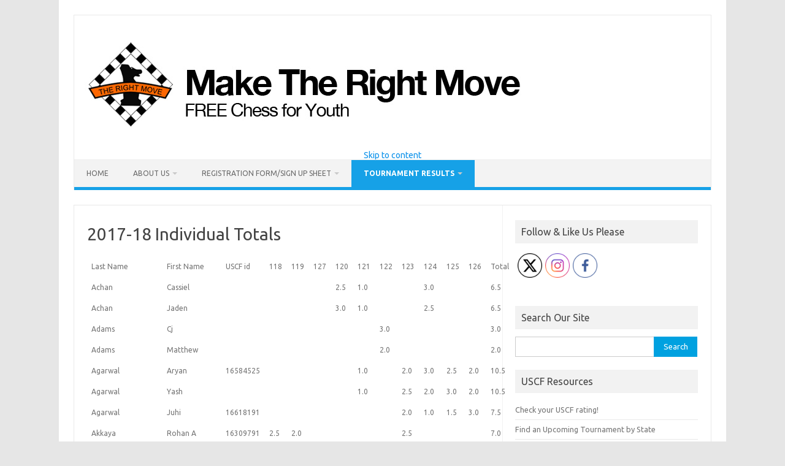

--- FILE ---
content_type: text/html; charset=UTF-8
request_url: http://www.chesstrm.org/2010-11-season/results/2017-18-season/2017-18-individual-totals/
body_size: 34188
content:
<!DOCTYPE html>
<!--[if IE 7]>
<html class="ie ie7" lang="en-US">
<![endif]-->
<!--[if IE 8]>
<html class="ie ie8" lang="en-US">
<![endif]-->
<!--[if !(IE 7) | !(IE 8)  ]><!-->
<html lang="en-US">
<!--<![endif]-->
<head>
<meta charset="UTF-8" />
<meta name="viewport" content="width=device-width" />
<title>2017-18 Individual Totals | </title>
<link rel="profile" href="http://gmpg.org/xfn/11" />
<link rel="pingback" href="http://www.chesstrm.org/xmlrpc.php" />
<!--[if lt IE 9]>
<script src="http://www.chesstrm.org/wp-content/themes/iconic-one/js/html5.js" type="text/javascript"></script>
<![endif]-->
<title>2017-18 Individual Totals &#8211; Make The Right Move &#8211; FREE CHESS FOR YOUTH</title>
<meta name='robots' content='max-image-preview:large' />
<link rel='dns-prefetch' href='//www.chesstrm.org' />
<link rel='dns-prefetch' href='//fonts.googleapis.com' />
<link rel="alternate" type="application/rss+xml" title="Make The Right Move - FREE CHESS FOR YOUTH &raquo; Feed" href="http://www.chesstrm.org/feed/" />
<link rel="alternate" type="application/rss+xml" title="Make The Right Move - FREE CHESS FOR YOUTH &raquo; Comments Feed" href="http://www.chesstrm.org/comments/feed/" />
<link rel="alternate" title="oEmbed (JSON)" type="application/json+oembed" href="http://www.chesstrm.org/wp-json/oembed/1.0/embed?url=http%3A%2F%2Fwww.chesstrm.org%2F2010-11-season%2Fresults%2F2017-18-season%2F2017-18-individual-totals%2F" />
<link rel="alternate" title="oEmbed (XML)" type="text/xml+oembed" href="http://www.chesstrm.org/wp-json/oembed/1.0/embed?url=http%3A%2F%2Fwww.chesstrm.org%2F2010-11-season%2Fresults%2F2017-18-season%2F2017-18-individual-totals%2F&#038;format=xml" />
<style id='wp-img-auto-sizes-contain-inline-css' type='text/css'>
img:is([sizes=auto i],[sizes^="auto," i]){contain-intrinsic-size:3000px 1500px}
/*# sourceURL=wp-img-auto-sizes-contain-inline-css */
</style>
<style id='wp-emoji-styles-inline-css' type='text/css'>

	img.wp-smiley, img.emoji {
		display: inline !important;
		border: none !important;
		box-shadow: none !important;
		height: 1em !important;
		width: 1em !important;
		margin: 0 0.07em !important;
		vertical-align: -0.1em !important;
		background: none !important;
		padding: 0 !important;
	}
/*# sourceURL=wp-emoji-styles-inline-css */
</style>
<style id='wp-block-library-inline-css' type='text/css'>
:root{--wp-block-synced-color:#7a00df;--wp-block-synced-color--rgb:122,0,223;--wp-bound-block-color:var(--wp-block-synced-color);--wp-editor-canvas-background:#ddd;--wp-admin-theme-color:#007cba;--wp-admin-theme-color--rgb:0,124,186;--wp-admin-theme-color-darker-10:#006ba1;--wp-admin-theme-color-darker-10--rgb:0,107,160.5;--wp-admin-theme-color-darker-20:#005a87;--wp-admin-theme-color-darker-20--rgb:0,90,135;--wp-admin-border-width-focus:2px}@media (min-resolution:192dpi){:root{--wp-admin-border-width-focus:1.5px}}.wp-element-button{cursor:pointer}:root .has-very-light-gray-background-color{background-color:#eee}:root .has-very-dark-gray-background-color{background-color:#313131}:root .has-very-light-gray-color{color:#eee}:root .has-very-dark-gray-color{color:#313131}:root .has-vivid-green-cyan-to-vivid-cyan-blue-gradient-background{background:linear-gradient(135deg,#00d084,#0693e3)}:root .has-purple-crush-gradient-background{background:linear-gradient(135deg,#34e2e4,#4721fb 50%,#ab1dfe)}:root .has-hazy-dawn-gradient-background{background:linear-gradient(135deg,#faaca8,#dad0ec)}:root .has-subdued-olive-gradient-background{background:linear-gradient(135deg,#fafae1,#67a671)}:root .has-atomic-cream-gradient-background{background:linear-gradient(135deg,#fdd79a,#004a59)}:root .has-nightshade-gradient-background{background:linear-gradient(135deg,#330968,#31cdcf)}:root .has-midnight-gradient-background{background:linear-gradient(135deg,#020381,#2874fc)}:root{--wp--preset--font-size--normal:16px;--wp--preset--font-size--huge:42px}.has-regular-font-size{font-size:1em}.has-larger-font-size{font-size:2.625em}.has-normal-font-size{font-size:var(--wp--preset--font-size--normal)}.has-huge-font-size{font-size:var(--wp--preset--font-size--huge)}.has-text-align-center{text-align:center}.has-text-align-left{text-align:left}.has-text-align-right{text-align:right}.has-fit-text{white-space:nowrap!important}#end-resizable-editor-section{display:none}.aligncenter{clear:both}.items-justified-left{justify-content:flex-start}.items-justified-center{justify-content:center}.items-justified-right{justify-content:flex-end}.items-justified-space-between{justify-content:space-between}.screen-reader-text{border:0;clip-path:inset(50%);height:1px;margin:-1px;overflow:hidden;padding:0;position:absolute;width:1px;word-wrap:normal!important}.screen-reader-text:focus{background-color:#ddd;clip-path:none;color:#444;display:block;font-size:1em;height:auto;left:5px;line-height:normal;padding:15px 23px 14px;text-decoration:none;top:5px;width:auto;z-index:100000}html :where(.has-border-color){border-style:solid}html :where([style*=border-top-color]){border-top-style:solid}html :where([style*=border-right-color]){border-right-style:solid}html :where([style*=border-bottom-color]){border-bottom-style:solid}html :where([style*=border-left-color]){border-left-style:solid}html :where([style*=border-width]){border-style:solid}html :where([style*=border-top-width]){border-top-style:solid}html :where([style*=border-right-width]){border-right-style:solid}html :where([style*=border-bottom-width]){border-bottom-style:solid}html :where([style*=border-left-width]){border-left-style:solid}html :where(img[class*=wp-image-]){height:auto;max-width:100%}:where(figure){margin:0 0 1em}html :where(.is-position-sticky){--wp-admin--admin-bar--position-offset:var(--wp-admin--admin-bar--height,0px)}@media screen and (max-width:600px){html :where(.is-position-sticky){--wp-admin--admin-bar--position-offset:0px}}

/*# sourceURL=wp-block-library-inline-css */
</style><style id='global-styles-inline-css' type='text/css'>
:root{--wp--preset--aspect-ratio--square: 1;--wp--preset--aspect-ratio--4-3: 4/3;--wp--preset--aspect-ratio--3-4: 3/4;--wp--preset--aspect-ratio--3-2: 3/2;--wp--preset--aspect-ratio--2-3: 2/3;--wp--preset--aspect-ratio--16-9: 16/9;--wp--preset--aspect-ratio--9-16: 9/16;--wp--preset--color--black: #000000;--wp--preset--color--cyan-bluish-gray: #abb8c3;--wp--preset--color--white: #ffffff;--wp--preset--color--pale-pink: #f78da7;--wp--preset--color--vivid-red: #cf2e2e;--wp--preset--color--luminous-vivid-orange: #ff6900;--wp--preset--color--luminous-vivid-amber: #fcb900;--wp--preset--color--light-green-cyan: #7bdcb5;--wp--preset--color--vivid-green-cyan: #00d084;--wp--preset--color--pale-cyan-blue: #8ed1fc;--wp--preset--color--vivid-cyan-blue: #0693e3;--wp--preset--color--vivid-purple: #9b51e0;--wp--preset--gradient--vivid-cyan-blue-to-vivid-purple: linear-gradient(135deg,rgb(6,147,227) 0%,rgb(155,81,224) 100%);--wp--preset--gradient--light-green-cyan-to-vivid-green-cyan: linear-gradient(135deg,rgb(122,220,180) 0%,rgb(0,208,130) 100%);--wp--preset--gradient--luminous-vivid-amber-to-luminous-vivid-orange: linear-gradient(135deg,rgb(252,185,0) 0%,rgb(255,105,0) 100%);--wp--preset--gradient--luminous-vivid-orange-to-vivid-red: linear-gradient(135deg,rgb(255,105,0) 0%,rgb(207,46,46) 100%);--wp--preset--gradient--very-light-gray-to-cyan-bluish-gray: linear-gradient(135deg,rgb(238,238,238) 0%,rgb(169,184,195) 100%);--wp--preset--gradient--cool-to-warm-spectrum: linear-gradient(135deg,rgb(74,234,220) 0%,rgb(151,120,209) 20%,rgb(207,42,186) 40%,rgb(238,44,130) 60%,rgb(251,105,98) 80%,rgb(254,248,76) 100%);--wp--preset--gradient--blush-light-purple: linear-gradient(135deg,rgb(255,206,236) 0%,rgb(152,150,240) 100%);--wp--preset--gradient--blush-bordeaux: linear-gradient(135deg,rgb(254,205,165) 0%,rgb(254,45,45) 50%,rgb(107,0,62) 100%);--wp--preset--gradient--luminous-dusk: linear-gradient(135deg,rgb(255,203,112) 0%,rgb(199,81,192) 50%,rgb(65,88,208) 100%);--wp--preset--gradient--pale-ocean: linear-gradient(135deg,rgb(255,245,203) 0%,rgb(182,227,212) 50%,rgb(51,167,181) 100%);--wp--preset--gradient--electric-grass: linear-gradient(135deg,rgb(202,248,128) 0%,rgb(113,206,126) 100%);--wp--preset--gradient--midnight: linear-gradient(135deg,rgb(2,3,129) 0%,rgb(40,116,252) 100%);--wp--preset--font-size--small: 13px;--wp--preset--font-size--medium: 20px;--wp--preset--font-size--large: 36px;--wp--preset--font-size--x-large: 42px;--wp--preset--spacing--20: 0.44rem;--wp--preset--spacing--30: 0.67rem;--wp--preset--spacing--40: 1rem;--wp--preset--spacing--50: 1.5rem;--wp--preset--spacing--60: 2.25rem;--wp--preset--spacing--70: 3.38rem;--wp--preset--spacing--80: 5.06rem;--wp--preset--shadow--natural: 6px 6px 9px rgba(0, 0, 0, 0.2);--wp--preset--shadow--deep: 12px 12px 50px rgba(0, 0, 0, 0.4);--wp--preset--shadow--sharp: 6px 6px 0px rgba(0, 0, 0, 0.2);--wp--preset--shadow--outlined: 6px 6px 0px -3px rgb(255, 255, 255), 6px 6px rgb(0, 0, 0);--wp--preset--shadow--crisp: 6px 6px 0px rgb(0, 0, 0);}:where(.is-layout-flex){gap: 0.5em;}:where(.is-layout-grid){gap: 0.5em;}body .is-layout-flex{display: flex;}.is-layout-flex{flex-wrap: wrap;align-items: center;}.is-layout-flex > :is(*, div){margin: 0;}body .is-layout-grid{display: grid;}.is-layout-grid > :is(*, div){margin: 0;}:where(.wp-block-columns.is-layout-flex){gap: 2em;}:where(.wp-block-columns.is-layout-grid){gap: 2em;}:where(.wp-block-post-template.is-layout-flex){gap: 1.25em;}:where(.wp-block-post-template.is-layout-grid){gap: 1.25em;}.has-black-color{color: var(--wp--preset--color--black) !important;}.has-cyan-bluish-gray-color{color: var(--wp--preset--color--cyan-bluish-gray) !important;}.has-white-color{color: var(--wp--preset--color--white) !important;}.has-pale-pink-color{color: var(--wp--preset--color--pale-pink) !important;}.has-vivid-red-color{color: var(--wp--preset--color--vivid-red) !important;}.has-luminous-vivid-orange-color{color: var(--wp--preset--color--luminous-vivid-orange) !important;}.has-luminous-vivid-amber-color{color: var(--wp--preset--color--luminous-vivid-amber) !important;}.has-light-green-cyan-color{color: var(--wp--preset--color--light-green-cyan) !important;}.has-vivid-green-cyan-color{color: var(--wp--preset--color--vivid-green-cyan) !important;}.has-pale-cyan-blue-color{color: var(--wp--preset--color--pale-cyan-blue) !important;}.has-vivid-cyan-blue-color{color: var(--wp--preset--color--vivid-cyan-blue) !important;}.has-vivid-purple-color{color: var(--wp--preset--color--vivid-purple) !important;}.has-black-background-color{background-color: var(--wp--preset--color--black) !important;}.has-cyan-bluish-gray-background-color{background-color: var(--wp--preset--color--cyan-bluish-gray) !important;}.has-white-background-color{background-color: var(--wp--preset--color--white) !important;}.has-pale-pink-background-color{background-color: var(--wp--preset--color--pale-pink) !important;}.has-vivid-red-background-color{background-color: var(--wp--preset--color--vivid-red) !important;}.has-luminous-vivid-orange-background-color{background-color: var(--wp--preset--color--luminous-vivid-orange) !important;}.has-luminous-vivid-amber-background-color{background-color: var(--wp--preset--color--luminous-vivid-amber) !important;}.has-light-green-cyan-background-color{background-color: var(--wp--preset--color--light-green-cyan) !important;}.has-vivid-green-cyan-background-color{background-color: var(--wp--preset--color--vivid-green-cyan) !important;}.has-pale-cyan-blue-background-color{background-color: var(--wp--preset--color--pale-cyan-blue) !important;}.has-vivid-cyan-blue-background-color{background-color: var(--wp--preset--color--vivid-cyan-blue) !important;}.has-vivid-purple-background-color{background-color: var(--wp--preset--color--vivid-purple) !important;}.has-black-border-color{border-color: var(--wp--preset--color--black) !important;}.has-cyan-bluish-gray-border-color{border-color: var(--wp--preset--color--cyan-bluish-gray) !important;}.has-white-border-color{border-color: var(--wp--preset--color--white) !important;}.has-pale-pink-border-color{border-color: var(--wp--preset--color--pale-pink) !important;}.has-vivid-red-border-color{border-color: var(--wp--preset--color--vivid-red) !important;}.has-luminous-vivid-orange-border-color{border-color: var(--wp--preset--color--luminous-vivid-orange) !important;}.has-luminous-vivid-amber-border-color{border-color: var(--wp--preset--color--luminous-vivid-amber) !important;}.has-light-green-cyan-border-color{border-color: var(--wp--preset--color--light-green-cyan) !important;}.has-vivid-green-cyan-border-color{border-color: var(--wp--preset--color--vivid-green-cyan) !important;}.has-pale-cyan-blue-border-color{border-color: var(--wp--preset--color--pale-cyan-blue) !important;}.has-vivid-cyan-blue-border-color{border-color: var(--wp--preset--color--vivid-cyan-blue) !important;}.has-vivid-purple-border-color{border-color: var(--wp--preset--color--vivid-purple) !important;}.has-vivid-cyan-blue-to-vivid-purple-gradient-background{background: var(--wp--preset--gradient--vivid-cyan-blue-to-vivid-purple) !important;}.has-light-green-cyan-to-vivid-green-cyan-gradient-background{background: var(--wp--preset--gradient--light-green-cyan-to-vivid-green-cyan) !important;}.has-luminous-vivid-amber-to-luminous-vivid-orange-gradient-background{background: var(--wp--preset--gradient--luminous-vivid-amber-to-luminous-vivid-orange) !important;}.has-luminous-vivid-orange-to-vivid-red-gradient-background{background: var(--wp--preset--gradient--luminous-vivid-orange-to-vivid-red) !important;}.has-very-light-gray-to-cyan-bluish-gray-gradient-background{background: var(--wp--preset--gradient--very-light-gray-to-cyan-bluish-gray) !important;}.has-cool-to-warm-spectrum-gradient-background{background: var(--wp--preset--gradient--cool-to-warm-spectrum) !important;}.has-blush-light-purple-gradient-background{background: var(--wp--preset--gradient--blush-light-purple) !important;}.has-blush-bordeaux-gradient-background{background: var(--wp--preset--gradient--blush-bordeaux) !important;}.has-luminous-dusk-gradient-background{background: var(--wp--preset--gradient--luminous-dusk) !important;}.has-pale-ocean-gradient-background{background: var(--wp--preset--gradient--pale-ocean) !important;}.has-electric-grass-gradient-background{background: var(--wp--preset--gradient--electric-grass) !important;}.has-midnight-gradient-background{background: var(--wp--preset--gradient--midnight) !important;}.has-small-font-size{font-size: var(--wp--preset--font-size--small) !important;}.has-medium-font-size{font-size: var(--wp--preset--font-size--medium) !important;}.has-large-font-size{font-size: var(--wp--preset--font-size--large) !important;}.has-x-large-font-size{font-size: var(--wp--preset--font-size--x-large) !important;}
/*# sourceURL=global-styles-inline-css */
</style>

<style id='classic-theme-styles-inline-css' type='text/css'>
/*! This file is auto-generated */
.wp-block-button__link{color:#fff;background-color:#32373c;border-radius:9999px;box-shadow:none;text-decoration:none;padding:calc(.667em + 2px) calc(1.333em + 2px);font-size:1.125em}.wp-block-file__button{background:#32373c;color:#fff;text-decoration:none}
/*# sourceURL=/wp-includes/css/classic-themes.min.css */
</style>
<link rel='stylesheet' id='SFSImainCss-css' href='http://www.chesstrm.org/wp-content/plugins/ultimate-social-media-icons/css/sfsi-style.css?ver=2.9.5' type='text/css' media='all' />
<link rel='stylesheet' id='themonic-fonts-css' href='https://fonts.googleapis.com/css?family=Ubuntu%3A400%2C700&#038;subset=latin%2Clatin-ext' type='text/css' media='all' />
<link rel='stylesheet' id='themonic-style-css' href='http://www.chesstrm.org/wp-content/themes/iconic-one-child-01/style.css?ver=2.4' type='text/css' media='all' />
<link rel='stylesheet' id='custom-style-css' href='http://www.chesstrm.org/wp-content/themes/iconic-one/custom.css?ver=6.9' type='text/css' media='all' />
<link rel='stylesheet' id='tablepress-default-css' href='http://www.chesstrm.org/wp-content/tablepress-combined.min.css?ver=26' type='text/css' media='all' />
<script type="text/javascript" src="http://www.chesstrm.org/wp-includes/js/jquery/jquery.min.js?ver=3.7.1" id="jquery-core-js"></script>
<script type="text/javascript" src="http://www.chesstrm.org/wp-includes/js/jquery/jquery-migrate.min.js?ver=3.4.1" id="jquery-migrate-js"></script>
<link rel="https://api.w.org/" href="http://www.chesstrm.org/wp-json/" /><link rel="alternate" title="JSON" type="application/json" href="http://www.chesstrm.org/wp-json/wp/v2/pages/10431" /><link rel="EditURI" type="application/rsd+xml" title="RSD" href="http://www.chesstrm.org/xmlrpc.php?rsd" />
<meta name="generator" content="WordPress 6.9" />
<link rel="canonical" href="http://www.chesstrm.org/2010-11-season/results/2017-18-season/2017-18-individual-totals/" />
<link rel='shortlink' href='http://www.chesstrm.org/?p=10431' />
<meta name="follow.[base64]" content="stW1REHPx3vAxndNJZ18"/>  <script type="text/javascript">

  var _gaq = _gaq || [];
  _gaq.push(['_setAccount', 'UA-34868258-1']);
  _gaq.push(['_trackPageview']);

  (function() {
    var ga = document.createElement('script'); ga.type = 'text/javascript'; ga.async = true;
    ga.src = ('https:' == document.location.protocol ? 'https://ssl' : 'http://www') + '.google-analytics.com/ga.js';
    var s = document.getElementsByTagName('script')[0]; s.parentNode.insertBefore(ga, s);
  })();

</script>
</head>
<body class="wp-singular page-template-default page page-id-10431 page-child parent-pageid-10414 wp-theme-iconic-one wp-child-theme-iconic-one-child-01 sfsi_actvite_theme_thin custom-font-enabled">
<div id="page" class="hfeed site">
	<header id="masthead" class="site-header" role="banner">
					
		<div class="themonic-logo">
        <a href="http://www.chesstrm.org/" title="Make The Right Move &#8211; FREE CHESS FOR YOUTH" rel="home"><img src="http://www.chesstrm.org/wp-content/uploads/2013/09/header2.jpg" alt="Make The Right Move &#8211; FREE CHESS FOR YOUTH"></a>
		</div>
		

		
		<nav id="site-navigation" class="themonic-nav" role="navigation">
			<a class="assistive-text" href="#content" title="Skip to content">Skip to content</a>
			<div class="menu-menu-1-container"><ul id="menu-top" class="nav-menu"><li id="menu-item-3745" class="menu-item menu-item-type-custom menu-item-object-custom menu-item-home menu-item-3745"><a href="http://www.chesstrm.org/">Home</a></li>
<li id="menu-item-6530" class="menu-item menu-item-type-post_type menu-item-object-page menu-item-has-children menu-item-6530"><a href="http://www.chesstrm.org/contact/about-us/">About Us</a>
<ul class="sub-menu">
	<li id="menu-item-14380" class="menu-item menu-item-type-post_type menu-item-object-page menu-item-14380"><a href="http://www.chesstrm.org/contact/about-us/about-us-too/">About Us – Mission Statement – Purpose</a></li>
	<li id="menu-item-3747" class="menu-item menu-item-type-post_type menu-item-object-page menu-item-3747"><a href="http://www.chesstrm.org/contact/about-us/officers/">Officers 2021-2022 School Year</a></li>
	<li id="menu-item-3748" class="menu-item menu-item-type-post_type menu-item-object-page menu-item-3748"><a href="http://www.chesstrm.org/contact/about-us/officers/board-of-directors-meetings/">Board of Directors Meetings</a></li>
	<li id="menu-item-3755" class="menu-item menu-item-type-post_type menu-item-object-page menu-item-3755"><a href="http://www.chesstrm.org/contact/about-us/dedication-fred-goldhirsch/">Dedication: Fred Goldhirsch</a></li>
	<li id="menu-item-12738" class="menu-item menu-item-type-post_type menu-item-object-page menu-item-12738"><a href="http://www.chesstrm.org/contact/about-us/year-end-summaries-picnic-brochures/">Year-end Summaries (Picnic Brochures)</a></li>
	<li id="menu-item-3810" class="menu-item menu-item-type-post_type menu-item-object-page menu-item-3810"><a href="http://www.chesstrm.org/contact/about-us/sponsors/">Sponsors</a></li>
	<li id="menu-item-3788" class="menu-item menu-item-type-post_type menu-item-object-page menu-item-3788"><a href="http://www.chesstrm.org/contact/about-us/hall-of-fame/">Hall of Fame</a></li>
</ul>
</li>
<li id="menu-item-3770" class="menu-item menu-item-type-post_type menu-item-object-page menu-item-has-children menu-item-3770"><a href="http://www.chesstrm.org/263-2/">Registration Form/Sign Up Sheet</a>
<ul class="sub-menu">
	<li id="menu-item-4546" class="menu-item menu-item-type-post_type menu-item-object-page menu-item-4546"><a href="http://www.chesstrm.org/263-2/">Register for a TRM Tournament</a></li>
</ul>
</li>
<li id="menu-item-3774" class="menu-item menu-item-type-post_type menu-item-object-page current-page-ancestor current-menu-ancestor current_page_ancestor menu-item-has-children menu-item-3774"><a href="http://www.chesstrm.org/2010-11-season/results/">Tournament Results</a>
<ul class="sub-menu">
	<li id="menu-item-19751" class="menu-item menu-item-type-post_type menu-item-object-page menu-item-has-children menu-item-19751"><a href="http://www.chesstrm.org/2010-11-season/results/2021-2022-results/">2021-2022 Results</a>
	<ul class="sub-menu">
		<li id="menu-item-19748" class="menu-item menu-item-type-post_type menu-item-object-page menu-item-19748"><a href="http://www.chesstrm.org/2010-11-season/results/2021-2022-results/trm-159-results/">TRM 159 Results</a></li>
	</ul>
</li>
	<li id="menu-item-17044" class="menu-item menu-item-type-post_type menu-item-object-page menu-item-has-children menu-item-17044"><a href="http://www.chesstrm.org/2010-11-season/results/2019-2020-season/">2019-2020 Season</a>
	<ul class="sub-menu">
		<li id="menu-item-17046" class="menu-item menu-item-type-post_type menu-item-object-page menu-item-17046"><a href="http://www.chesstrm.org/2010-11-season/results/2019-2020-season/2019-2020-team-totals/">2019 – 2020 Team Totals</a></li>
		<li id="menu-item-17045" class="menu-item menu-item-type-post_type menu-item-object-page menu-item-17045"><a href="http://www.chesstrm.org/2010-11-season/results/2019-2020-season/2019-2020-individual-totals/">2019 – 2020 Individual Totals</a></li>
		<li id="menu-item-17052" class="menu-item menu-item-type-post_type menu-item-object-page menu-item-17052"><a href="http://www.chesstrm.org/2010-11-season/results/2019-2020-season/trm138-results/">TRM138 Results</a></li>
		<li id="menu-item-17295" class="menu-item menu-item-type-post_type menu-item-object-page menu-item-17295"><a href="http://www.chesstrm.org/2010-11-season/results/2019-2020-season/trm139-results/">TRM139 Results</a></li>
		<li id="menu-item-17612" class="menu-item menu-item-type-post_type menu-item-object-page menu-item-17612"><a href="http://www.chesstrm.org/trm-140-results/">TRM140 Results</a></li>
		<li id="menu-item-17775" class="menu-item menu-item-type-post_type menu-item-object-page menu-item-17775"><a href="http://www.chesstrm.org/trm-141-results/">TRM 141 Results</a></li>
		<li id="menu-item-18124" class="menu-item menu-item-type-post_type menu-item-object-page menu-item-18124"><a href="http://www.chesstrm.org/trm-142-results/">TRM 142 Results</a></li>
		<li id="menu-item-17937" class="menu-item menu-item-type-post_type menu-item-object-page menu-item-17937"><a href="http://www.chesstrm.org/2010-11-season/results/2019-2020-season/mlk/">MLK</a></li>
	</ul>
</li>
	<li id="menu-item-14039" class="menu-item menu-item-type-post_type menu-item-object-page menu-item-has-children menu-item-14039"><a href="http://www.chesstrm.org/2010-11-season/results/2018-19-season/">2018-2019 Season</a>
	<ul class="sub-menu">
		<li id="menu-item-14044" class="menu-item menu-item-type-post_type menu-item-object-page menu-item-14044"><a href="http://www.chesstrm.org/2010-11-season/results/2018-19-season/2018-2019-team-totals/">2018 – 2019 Team Totals</a></li>
		<li id="menu-item-14045" class="menu-item menu-item-type-post_type menu-item-object-page menu-item-14045"><a href="http://www.chesstrm.org/2010-11-season/results/2018-19-season/2018-2019-individual-totals/">2018 – 2019 Individual Totals</a></li>
		<li id="menu-item-14048" class="menu-item menu-item-type-post_type menu-item-object-page menu-item-14048"><a href="http://www.chesstrm.org/2010-11-season/results/2018-19-season/trm-128-rated-results/">2018 – 2019 Rated Results</a></li>
		<li id="menu-item-16529" class="menu-item menu-item-type-post_type menu-item-object-page menu-item-16529"><a href="http://www.chesstrm.org/2010-11-season/results/2018-19-season/trm-136-mlk/">TRM 136 MLK</a></li>
		<li id="menu-item-15928" class="menu-item menu-item-type-post_type menu-item-object-page menu-item-15928"><a href="http://www.chesstrm.org/2010-11-season/results/2018-19-season/trm-134/">TRM 134 ACCS</a></li>
		<li id="menu-item-15954" class="menu-item menu-item-type-post_type menu-item-object-page menu-item-15954"><a href="http://www.chesstrm.org/2010-11-season/results/2018-19-season/trm-133-wood/">TRM 133 Wood</a></li>
		<li id="menu-item-15200" class="menu-item menu-item-type-post_type menu-item-object-page menu-item-15200"><a href="http://www.chesstrm.org/trm-132-albany-high/">TRM 132 Albany High</a></li>
		<li id="menu-item-14811" class="menu-item menu-item-type-post_type menu-item-object-page menu-item-14811"><a href="http://www.chesstrm.org/2010-11-season/results/2018-19-season/trm-131-giffen/">TRM 131 GIFFEN</a></li>
		<li id="menu-item-14523" class="menu-item menu-item-type-post_type menu-item-object-page menu-item-14523"><a href="http://www.chesstrm.org/2010-11-season/results/2018-19-season/trm130-ocms/">TRM130 OMS</a></li>
		<li id="menu-item-14456" class="menu-item menu-item-type-post_type menu-item-object-page menu-item-14456"><a href="http://www.chesstrm.org/2010-11-season/results/2018-19-season/trm-129-hbm/">TRM 129 BDMS</a></li>
		<li id="menu-item-14195" class="menu-item menu-item-type-post_type menu-item-object-page menu-item-14195"><a href="http://www.chesstrm.org/2010-11-season/results/2018-19-season/trm-128-accs/">TRM 128 ACCS</a></li>
	</ul>
</li>
	<li id="menu-item-10416" class="menu-item menu-item-type-post_type menu-item-object-page current-page-ancestor current-menu-ancestor current-menu-parent current-page-parent current_page_parent current_page_ancestor menu-item-has-children menu-item-10416"><a href="http://www.chesstrm.org/2010-11-season/results/2017-18-season/">2017-2018 Season</a>
	<ul class="sub-menu">
		<li id="menu-item-10428" class="menu-item menu-item-type-post_type menu-item-object-page menu-item-10428"><a href="http://www.chesstrm.org/2010-11-season/results/2017-18-season/2017-2018-team-scores/">2017-2018 Team Scores</a></li>
		<li id="menu-item-10433" class="menu-item menu-item-type-post_type menu-item-object-page current-menu-item page_item page-item-10431 current_page_item menu-item-10433"><a href="http://www.chesstrm.org/2010-11-season/results/2017-18-season/2017-18-individual-totals/" aria-current="page">2017-18 Individual Totals</a></li>
		<li id="menu-item-13667" class="menu-item menu-item-type-post_type menu-item-object-page menu-item-13667"><a href="http://www.chesstrm.org/2010-11-season/results/2017-18-season/trm126bcms/">TRM 126 BCMS</a></li>
		<li id="menu-item-13351" class="menu-item menu-item-type-post_type menu-item-object-page menu-item-13351"><a href="http://www.chesstrm.org/2010-11-season/results/2017-18-season/trm-125-ahs/">TRM 125 AHS</a></li>
		<li id="menu-item-13044" class="menu-item menu-item-type-post_type menu-item-object-page menu-item-13044"><a href="http://www.chesstrm.org/2010-11-season/results/2017-18-season/trm-124-mlk/">TRM 124 MLK</a></li>
		<li id="menu-item-12752" class="menu-item menu-item-type-post_type menu-item-object-page menu-item-12752"><a href="http://www.chesstrm.org/2010-11-season/results/2017-18-season/trm-123-accs/">TRM 123 ACCS</a></li>
		<li id="menu-item-12376" class="menu-item menu-item-type-post_type menu-item-object-page menu-item-12376"><a href="http://www.chesstrm.org/2010-11-season/results/2017-18-season/trm-122-wood/">TRM 122 Wood</a></li>
		<li id="menu-item-12088" class="menu-item menu-item-type-post_type menu-item-object-page menu-item-12088"><a href="http://www.chesstrm.org/2010-11-season/results/2017-18-season/trm-121-ahs/">TRM 121 AHS</a></li>
		<li id="menu-item-11620" class="menu-item menu-item-type-post_type menu-item-object-page menu-item-11620"><a href="http://www.chesstrm.org/2010-11-season/results/2017-18-season/trm-120-cpms/">TRM 120 CPMS</a></li>
		<li id="menu-item-11470" class="menu-item menu-item-type-post_type menu-item-object-page menu-item-11470"><a href="http://www.chesstrm.org/2010-11-season/results/2017-18-season/trm-127-bdms/">TRM 127 BDMS</a></li>
		<li id="menu-item-11051" class="menu-item menu-item-type-post_type menu-item-object-page menu-item-11051"><a href="http://www.chesstrm.org/2010-11-season/results/2017-18-season/trm-110-giffen-2/">TRM 119 GIFFEN</a></li>
		<li id="menu-item-10784" class="menu-item menu-item-type-post_type menu-item-object-page menu-item-10784"><a href="http://www.chesstrm.org/2010-11-season/results/2017-18-season/trm-118-bcms/">TRM 118 BCMS</a></li>
	</ul>
</li>
	<li id="menu-item-7309" class="menu-item menu-item-type-post_type menu-item-object-page menu-item-has-children menu-item-7309"><a href="http://www.chesstrm.org/2010-11-season/results/2016-17-season/">2016-2017 Season</a>
	<ul class="sub-menu">
		<li id="menu-item-7314" class="menu-item menu-item-type-post_type menu-item-object-page menu-item-7314"><a href="http://www.chesstrm.org/2010-11-season/results/2016-17-season/2016-2017-team-scores/">2016-2017 Team Scores</a></li>
		<li id="menu-item-7426" class="menu-item menu-item-type-post_type menu-item-object-page menu-item-7426"><a href="http://www.chesstrm.org/2010-11-season/results/2016-17-season/2016-17-individual-totals/">2016-17 Individual Totals</a></li>
		<li id="menu-item-10351" class="menu-item menu-item-type-post_type menu-item-object-page menu-item-10351"><a href="http://www.chesstrm.org/2010-11-season/results/2016-17-season/trm-117-ahs/">TRM 117 AHS</a></li>
		<li id="menu-item-9924" class="menu-item menu-item-type-post_type menu-item-object-page menu-item-9924"><a href="http://www.chesstrm.org/2010-11-season/results/2016-17-season/trm-116-lsi/">TRM 116 LSI</a></li>
		<li id="menu-item-9627" class="menu-item menu-item-type-post_type menu-item-object-page menu-item-9627"><a href="http://www.chesstrm.org/2010-11-season/results/2016-17-season/trm-115-cpms/">TRM 115 CPMS</a></li>
		<li id="menu-item-9354" class="menu-item menu-item-type-post_type menu-item-object-page menu-item-9354"><a href="http://www.chesstrm.org/2010-11-season/results/2016-17-season/trm-114-bcms/">TRM 114 BCMS</a></li>
		<li id="menu-item-9107" class="menu-item menu-item-type-post_type menu-item-object-page menu-item-9107"><a href="http://www.chesstrm.org/2010-11-season/results/2016-17-season/miller-2017/">Miller 2017</a></li>
		<li id="menu-item-8790" class="menu-item menu-item-type-post_type menu-item-object-page menu-item-8790"><a href="http://www.chesstrm.org/2010-11-season/results/2016-17-season/trm-113-wood/">TRM 113 Wood</a></li>
		<li id="menu-item-8545" class="menu-item menu-item-type-post_type menu-item-object-page menu-item-8545"><a href="http://www.chesstrm.org/2010-11-season/results/2016-17-season/mlk-2017/">MLK 2017</a></li>
		<li id="menu-item-8435" class="menu-item menu-item-type-post_type menu-item-object-page menu-item-8435"><a href="http://www.chesstrm.org/2010-11-season/results/2016-17-season/trm-112-ahs/">TRM 112 AHS</a></li>
		<li id="menu-item-8577" class="menu-item menu-item-type-post_type menu-item-object-page menu-item-8577"><a href="http://www.chesstrm.org/2010-11-season/results/2016-17-season/harris-memorial/">Harris Memorial</a></li>
		<li id="menu-item-8117" class="menu-item menu-item-type-post_type menu-item-object-page menu-item-8117"><a href="http://www.chesstrm.org/2010-11-season/results/2016-17-season/trm-111-mlk/">TRM 111 MLK</a></li>
		<li id="menu-item-7694" class="menu-item menu-item-type-post_type menu-item-object-page menu-item-7694"><a href="http://www.chesstrm.org/2010-11-season/results/2016-17-season/trm-110-giffen/">TRM 110 Giffen</a></li>
		<li id="menu-item-7407" class="menu-item menu-item-type-post_type menu-item-object-page menu-item-7407"><a href="http://www.chesstrm.org/2010-11-season/results/2016-17-season/trm-109-bcms/">TRM 109 BCMS</a></li>
	</ul>
</li>
	<li id="menu-item-6011" class="menu-item menu-item-type-post_type menu-item-object-page menu-item-has-children menu-item-6011"><a href="http://www.chesstrm.org/2010-11-season/results/2015-16-season/">2015-2016 Season</a>
	<ul class="sub-menu">
		<li id="menu-item-6063" class="menu-item menu-item-type-post_type menu-item-object-page menu-item-6063"><a href="http://www.chesstrm.org/2010-11-season/results/2015-16-season/2015-2016-team-scores/">2015-2016 Team Scores</a></li>
		<li id="menu-item-6312" class="menu-item menu-item-type-post_type menu-item-object-page menu-item-6312"><a href="http://www.chesstrm.org/2010-11-season/results/2015-16-season/individual-totals-albany-2016/">2015-16 Individual Totals</a></li>
		<li id="menu-item-7145" class="menu-item menu-item-type-post_type menu-item-object-page menu-item-7145"><a href="http://www.chesstrm.org/2010-11-season/results/2015-16-season/trm-107-lasalle/">TRM 107 LaSalle</a></li>
		<li id="menu-item-7005" class="menu-item menu-item-type-post_type menu-item-object-page menu-item-7005"><a href="http://www.chesstrm.org/2010-11-season/results/2015-16-season/trm-106-accs/">TRM 106 ACCS</a></li>
		<li id="menu-item-6950" class="menu-item menu-item-type-post_type menu-item-object-page menu-item-6950"><a href="http://www.chesstrm.org/2010-11-season/results/2015-16-season/platte-clove/">Platte Clove</a></li>
		<li id="menu-item-6911" class="menu-item menu-item-type-post_type menu-item-object-page menu-item-6911"><a href="http://www.chesstrm.org/2010-11-season/results/2015-16-season/trm-105-library/">TRM 105 Library</a></li>
		<li id="menu-item-6808" class="menu-item menu-item-type-post_type menu-item-object-page menu-item-6808"><a href="http://www.chesstrm.org/2010-11-season/results/2015-16-season/trm-104-bcms/">TRM 104 BCMS</a></li>
		<li id="menu-item-6744" class="menu-item menu-item-type-post_type menu-item-object-page menu-item-6744"><a href="http://www.chesstrm.org/2010-11-season/results/2015-16-season/trm-103-wres/">TRM 103 WRES</a></li>
		<li id="menu-item-6711" class="menu-item menu-item-type-post_type menu-item-object-page menu-item-6711"><a href="http://www.chesstrm.org/2010-11-season/results/2015-16-season/miller/">Miller</a></li>
		<li id="menu-item-6662" class="menu-item menu-item-type-post_type menu-item-object-page menu-item-6662"><a href="http://www.chesstrm.org/2010-11-season/results/2015-16-season/trm-102-ahs/">TRM 102 AHS</a></li>
		<li id="menu-item-6565" class="menu-item menu-item-type-post_type menu-item-object-page menu-item-6565"><a href="http://www.chesstrm.org/2010-11-season/results/2015-16-season/trm-101-mlk/">TRM 101 MLK</a></li>
		<li id="menu-item-6537" class="menu-item menu-item-type-post_type menu-item-object-page menu-item-6537"><a href="http://www.chesstrm.org/2010-11-season/results/2015-16-season/mlk-2016/">MLK 2016</a></li>
		<li id="menu-item-6514" class="menu-item menu-item-type-post_type menu-item-object-page menu-item-6514"><a href="http://www.chesstrm.org/2010-11-season/results/2015-16-season/trm-100-results/">TRM 100 Results</a></li>
		<li id="menu-item-6398" class="menu-item menu-item-type-post_type menu-item-object-page menu-item-6398"><a href="http://www.chesstrm.org/2010-11-season/results/2015-16-season/trm-99-niskayuna/">TRM 99 Niskayuna</a></li>
		<li id="menu-item-6322" class="menu-item menu-item-type-post_type menu-item-object-page menu-item-6322"><a href="http://www.chesstrm.org/2010-11-season/results/2015-16-season/trm-98-lasalle/">TRM 98 LaSalle</a></li>
		<li id="menu-item-6208" class="menu-item menu-item-type-post_type menu-item-object-page menu-item-6208"><a href="http://www.chesstrm.org/2010-11-season/results/2015-16-season/trm-97-suny/">TRM 97 SUNY</a></li>
		<li id="menu-item-6084" class="menu-item menu-item-type-post_type menu-item-object-page menu-item-6084"><a href="http://www.chesstrm.org/2010-11-season/results/2015-16-season/trm-108-bethlehem-fall-classic/">TRM 108 Bethlehem Fall Classic</a></li>
		<li id="menu-item-6012" class="menu-item menu-item-type-post_type menu-item-object-page menu-item-6012"><a href="http://www.chesstrm.org/2010-11-season/results/2015-16-season/trm-96-albany-academy/">TRM 96 Albany Academy</a></li>
	</ul>
</li>
	<li id="menu-item-4813" class="menu-item menu-item-type-post_type menu-item-object-page menu-item-has-children menu-item-4813"><a href="http://www.chesstrm.org/2010-11-season/results/2014-2015-season/">2014-2015 Season</a>
	<ul class="sub-menu">
		<li id="menu-item-4818" class="menu-item menu-item-type-post_type menu-item-object-page menu-item-4818"><a href="http://www.chesstrm.org/2010-11-season/results/2014-2015-season/trm-individuals-results/">2014-2015 Individual Totals (6/8/15)</a></li>
		<li id="menu-item-5158" class="menu-item menu-item-type-post_type menu-item-object-page menu-item-5158"><a href="http://www.chesstrm.org/2010-11-season/results/2014-2015-season/trm-90-ahs/">TRM 90 AHS</a></li>
		<li id="menu-item-5730" class="menu-item menu-item-type-post_type menu-item-object-page menu-item-5730"><a href="http://www.chesstrm.org/2010-11-season/results/2014-2015-season/trm-95-rensselaer/">TRM 95 Rensselaer</a></li>
		<li id="menu-item-5636" class="menu-item menu-item-type-post_type menu-item-object-page menu-item-5636"><a href="http://www.chesstrm.org/2010-11-season/results/2014-2015-season/trm-94-bethlehem-central-ms/">TRM 94 Bethlehem Central MS</a></li>
		<li id="menu-item-5637" class="menu-item menu-item-type-post_type menu-item-object-page menu-item-5637"><a href="http://www.chesstrm.org/2010-11-season/results/2014-2015-season/trm-93-nys-museum/">TRM 93 NYS Museum</a></li>
		<li id="menu-item-5448" class="menu-item menu-item-type-post_type menu-item-object-page menu-item-5448"><a href="http://www.chesstrm.org/2010-11-season/results/2014-2015-season/trm-92-accs/">TRM 92 ACCS</a></li>
		<li id="menu-item-5368" class="menu-item menu-item-type-post_type menu-item-object-page menu-item-5368"><a href="http://www.chesstrm.org/2010-11-season/results/2014-2015-season/miller-school-22115/">Miller School 2/21/15</a></li>
		<li id="menu-item-5380" class="menu-item menu-item-type-post_type menu-item-object-page menu-item-5380"><a href="http://www.chesstrm.org/2010-11-season/results/2014-2015-season/pal-21715/">PAL 2/17/15</a></li>
		<li id="menu-item-5278" class="menu-item menu-item-type-post_type menu-item-object-page menu-item-5278"><a href="http://www.chesstrm.org/2010-11-season/results/2014-2015-season/trm-91-ahs/">TRM 91 AHS</a></li>
		<li id="menu-item-5192" class="menu-item menu-item-type-post_type menu-item-object-page menu-item-5192"><a href="http://www.chesstrm.org/2010-11-season/results/2014-2015-season/mlk-2015/">MLK 2015</a></li>
		<li id="menu-item-5004" class="menu-item menu-item-type-post_type menu-item-object-page menu-item-5004"><a href="http://www.chesstrm.org/2010-11-season/results/2014-2015-season/bethlehem-winter-1213/">Bethlehem Winter 12/13/14</a></li>
		<li id="menu-item-4805" class="menu-item menu-item-type-post_type menu-item-object-page menu-item-4805"><a href="http://www.chesstrm.org/2010-11-season/results/2014-2015-season/bethlehem-fall-results/">Bethlehem Fall</a></li>
		<li id="menu-item-4965" class="menu-item menu-item-type-post_type menu-item-object-page menu-item-4965"><a href="http://www.chesstrm.org/2010-11-season/results/2014-2015-season/trm-89-mlk/">TRM 89 MLK</a></li>
		<li id="menu-item-4719" class="menu-item menu-item-type-post_type menu-item-object-page menu-item-4719"><a href="http://www.chesstrm.org/2010-11-season/results/2014-2015-season/trm-88-suny/">TRM 88 SUNY</a></li>
		<li id="menu-item-4665" class="menu-item menu-item-type-post_type menu-item-object-page menu-item-4665"><a href="http://www.chesstrm.org/2010-11-season/results/2014-2015-season/trm-87-ml-king/">TRM 87 Montessori Magnet School</a></li>
		<li id="menu-item-4616" class="menu-item menu-item-type-post_type menu-item-object-page menu-item-4616"><a href="http://www.chesstrm.org/2010-11-season/results/2014-2015-season/trm-86-albany-academy/">TRM 86 Albany Academy</a></li>
	</ul>
</li>
	<li id="menu-item-4814" class="menu-item menu-item-type-post_type menu-item-object-page menu-item-has-children menu-item-4814"><a href="http://www.chesstrm.org/2010-11-season/results/2013-2014-season/">2013-2014 Season</a>
	<ul class="sub-menu">
		<li id="menu-item-3879" class="menu-item menu-item-type-post_type menu-item-object-page menu-item-3879"><a href="http://www.chesstrm.org/2010-11-season/results/2013-2014-season/team-totals-as-of-11913/">Team Totals (as of 5/31/14)</a></li>
		<li id="menu-item-4418" class="menu-item menu-item-type-post_type menu-item-object-page menu-item-4418"><a href="http://www.chesstrm.org/2010-11-season/results/2013-2014-season/trm-85-bethlehem/">TRM 85 Bethlehem</a></li>
		<li id="menu-item-4367" class="menu-item menu-item-type-post_type menu-item-object-page menu-item-4367"><a href="http://www.chesstrm.org/2010-11-season/results/2013-2014-season/trm-83-accs/">TRM 83 ACCS</a></li>
		<li id="menu-item-4318" class="menu-item menu-item-type-post_type menu-item-object-page menu-item-4318"><a href="http://www.chesstrm.org/2010-11-season/results/2013-2014-season/trm-84-nys-library/">TRM 84 NYS Library</a></li>
		<li id="menu-item-4225" class="menu-item menu-item-type-post_type menu-item-object-page menu-item-4225"><a href="http://www.chesstrm.org/2010-11-season/results/2013-2014-season/woodcrest-31514/">Woodcrest 3/15/14</a></li>
		<li id="menu-item-4213" class="menu-item menu-item-type-post_type menu-item-object-page menu-item-4213"><a href="http://www.chesstrm.org/2010-11-season/results/2013-2014-season/trm-82-rensselaser/">TRM 82 Rensselaser</a></li>
		<li id="menu-item-4178" class="menu-item menu-item-type-post_type menu-item-object-page menu-item-4178"><a href="http://www.chesstrm.org/2010-11-season/results/2013-2014-season/miller-1-kingston-hs-48/">Miller 1 – Kingston HS 48</a></li>
		<li id="menu-item-4154" class="menu-item menu-item-type-post_type menu-item-object-page menu-item-4154"><a href="http://www.chesstrm.org/2010-11-season/results/2013-2014-season/trm-81-albany-hs/">TRM 81 Albany HS</a></li>
		<li id="menu-item-4108" class="menu-item menu-item-type-post_type menu-item-object-page menu-item-4108"><a href="http://www.chesstrm.org/2010-11-season/results/2013-2014-season/trm-80-albany-high/">TRM 80 Albany HS</a></li>
		<li id="menu-item-4102" class="menu-item menu-item-type-post_type menu-item-object-page menu-item-4102"><a href="http://www.chesstrm.org/2010-11-season/results/2013-2014-season/mlk-2014/">MLK 2014</a></li>
		<li id="menu-item-3941" class="menu-item menu-item-type-post_type menu-item-object-page menu-item-3941"><a href="http://www.chesstrm.org/2010-11-season/results/2013-2014-season/trm-79-at-mls/">TRM 79 MLS</a></li>
		<li id="menu-item-3869" class="menu-item menu-item-type-post_type menu-item-object-page menu-item-3869"><a href="http://www.chesstrm.org/2010-11-season/results/2013-2014-season/trm-78-university-at-albany/">TRM 78 University at Albany</a></li>
		<li id="menu-item-3838" class="menu-item menu-item-type-post_type menu-item-object-page menu-item-3838"><a href="http://www.chesstrm.org/2010-11-season/results/2013-2014-season/trm-91-101913-montessori/">TRM 91 – 10/19/13 Montessori</a></li>
		<li id="menu-item-3756" class="menu-item menu-item-type-post_type menu-item-object-page menu-item-3756"><a href="http://www.chesstrm.org/2010-11-season/results/2013-2014-season/national-chess-day-2013/">National Chess Day 2013</a></li>
	</ul>
</li>
	<li id="menu-item-3775" class="menu-item menu-item-type-post_type menu-item-object-page menu-item-has-children menu-item-3775"><a href="http://www.chesstrm.org/2010-11-season/results/2012-2013-season/">2012-2013 Season</a>
	<ul class="sub-menu">
		<li id="menu-item-3777" class="menu-item menu-item-type-post_type menu-item-object-page menu-item-3777"><a href="http://www.chesstrm.org/2010-11-season/results/2012-2013-season/individual-totals-22713/">Individual Totals (3/20/13)</a></li>
		<li id="menu-item-3808" class="menu-item menu-item-type-post_type menu-item-object-page menu-item-3808"><a href="http://www.chesstrm.org/2010-11-season/results/2012-2013-season/team-standings-22713/">Team Standings (2012/13 Final)</a></li>
		<li id="menu-item-3798" class="menu-item menu-item-type-post_type menu-item-object-page menu-item-3798"><a href="http://www.chesstrm.org/2010-11-season/results/2012-2013-season/trm-72-nys-museum/">TRM 72 NYS Museum</a></li>
		<li id="menu-item-3799" class="menu-item menu-item-type-post_type menu-item-object-page menu-item-3799"><a href="http://www.chesstrm.org/2010-11-season/results/2012-2013-season/woodcrest/">Woodcrest</a></li>
		<li id="menu-item-3800" class="menu-item menu-item-type-post_type menu-item-object-page menu-item-3800"><a href="http://www.chesstrm.org/2010-11-season/results/2012-2013-season/trm-71-albany-community-charter-school/">TRM 71 Albany Community Charter School</a></li>
		<li id="menu-item-3801" class="menu-item menu-item-type-post_type menu-item-object-page menu-item-3801"><a href="http://www.chesstrm.org/2010-11-season/results/2012-2013-season/2013-mlk/">2013 MLK</a></li>
		<li id="menu-item-3802" class="menu-item menu-item-type-post_type menu-item-object-page menu-item-3802"><a href="http://www.chesstrm.org/2010-11-season/results/2012-2013-season/trm-70-albany-hs/">TRM 70 Albany HS</a></li>
		<li id="menu-item-3803" class="menu-item menu-item-type-post_type menu-item-object-page menu-item-3803"><a href="http://www.chesstrm.org/2010-11-season/results/2012-2013-season/trm-69-albany-hs/">TRM 69 Albany HS</a></li>
		<li id="menu-item-3804" class="menu-item menu-item-type-post_type menu-item-object-page menu-item-3804"><a href="http://www.chesstrm.org/2010-11-season/results/2012-2013-season/trm-68-ml/">TRM 68 ML</a></li>
		<li id="menu-item-3805" class="menu-item menu-item-type-post_type menu-item-object-page menu-item-3805"><a href="http://www.chesstrm.org/2010-11-season/results/2012-2013-season/trm-67-montessori/">TRM 67 Montessori</a></li>
		<li id="menu-item-3806" class="menu-item menu-item-type-post_type menu-item-object-page menu-item-3806"><a href="http://www.chesstrm.org/2010-11-season/results/2012-2013-season/trm-75-woodstock-day-school/">TRM 75 Woodstock Day School</a></li>
		<li id="menu-item-3807" class="menu-item menu-item-type-post_type menu-item-object-page menu-item-3807"><a href="http://www.chesstrm.org/2010-11-season/results/2012-2013-season/trm-66-albany-academy/">TRM 66 Albany Academy</a></li>
	</ul>
</li>
	<li id="menu-item-3781" class="menu-item menu-item-type-post_type menu-item-object-page menu-item-has-children menu-item-3781"><a href="http://www.chesstrm.org/2010-11-season/results/2011-2012-season/">2011-2012 Season</a>
	<ul class="sub-menu">
		<li id="menu-item-3782" class="menu-item menu-item-type-post_type menu-item-object-page menu-item-3782"><a href="http://www.chesstrm.org/2010-11-season/results/2011-2012-season/2011-2012-individual-leaders/">2011-12 Individual Leaders</a></li>
		<li id="menu-item-3783" class="menu-item menu-item-type-post_type menu-item-object-page menu-item-3783"><a href="http://www.chesstrm.org/2010-11-season/results/2011-2012-season/2011-2012-school-standings/">2011-12 Top Schools</a></li>
		<li id="menu-item-3784" class="menu-item menu-item-type-post_type menu-item-object-page menu-item-3784"><a href="http://www.chesstrm.org/2010-11-season/results/2011-2012-season/trm-65-menands/">TRM 65 Menands</a></li>
		<li id="menu-item-3785" class="menu-item menu-item-type-post_type menu-item-object-page menu-item-3785"><a href="http://www.chesstrm.org/2010-11-season/results/2011-2012-season/trm-63-montessori/">TRM 63 Montessori</a></li>
		<li id="menu-item-3786" class="menu-item menu-item-type-post_type menu-item-object-page menu-item-3786"><a href="http://www.chesstrm.org/2010-11-season/results/2011-2012-season/trm-62-henry-johnson/">TRM 62 Henry Johnson</a></li>
		<li id="menu-item-3787" class="menu-item menu-item-type-post_type menu-item-object-page menu-item-3787"><a href="http://www.chesstrm.org/2010-11-season/results/2011-2012-season/trm-61-nys-library/">TRM 61 NYS Library</a></li>
	</ul>
</li>
</ul>
</li>
</ul></div>		</nav><!-- #site-navigation -->

		<div class="clear"></div>
	</header><!-- #masthead -->

	<div id="main" class="wrapper">
	<div id="primary" class="site-content">
		<div id="content" role="main">

							
	<article id="post-10431" class="post-10431 page type-page status-publish hentry">
		<header class="entry-header">
			<h1 class="entry-title">2017-18 Individual Totals</h1>
		</header>

		<div class="entry-content">
			<p>
<table id="tablepress-208" class="tablepress tablepress-id-208">
<tbody class="row-striping row-hover">
<tr class="row-1">
	<td class="column-1">Last Name</td><td class="column-2">First Name</td><td class="column-3">USCF id</td><td class="column-4">118</td><td class="column-5">119</td><td class="column-6">127</td><td class="column-7">120</td><td class="column-8">121</td><td class="column-9">122</td><td class="column-10">123</td><td class="column-11">124</td><td class="column-12">125</td><td class="column-13">126</td><td class="column-14">Total</td>
</tr>
<tr class="row-2">
	<td class="column-1">Achan</td><td class="column-2">Cassiel</td><td class="column-3"></td><td class="column-4"></td><td class="column-5"></td><td class="column-6"></td><td class="column-7">2.5</td><td class="column-8">1.0</td><td class="column-9"></td><td class="column-10"></td><td class="column-11">3.0</td><td class="column-12"></td><td class="column-13"></td><td class="column-14">6.5</td>
</tr>
<tr class="row-3">
	<td class="column-1">Achan</td><td class="column-2">Jaden</td><td class="column-3"></td><td class="column-4"></td><td class="column-5"></td><td class="column-6"></td><td class="column-7">3.0</td><td class="column-8">1.0</td><td class="column-9"></td><td class="column-10"></td><td class="column-11">2.5</td><td class="column-12"></td><td class="column-13"></td><td class="column-14">6.5</td>
</tr>
<tr class="row-4">
	<td class="column-1">Adams</td><td class="column-2">Cj</td><td class="column-3"></td><td class="column-4"></td><td class="column-5"></td><td class="column-6"></td><td class="column-7"></td><td class="column-8"></td><td class="column-9">3.0</td><td class="column-10"></td><td class="column-11"></td><td class="column-12"></td><td class="column-13"></td><td class="column-14">3.0</td>
</tr>
<tr class="row-5">
	<td class="column-1">Adams</td><td class="column-2">Matthew</td><td class="column-3"></td><td class="column-4"></td><td class="column-5"></td><td class="column-6"></td><td class="column-7"></td><td class="column-8"></td><td class="column-9">2.0</td><td class="column-10"></td><td class="column-11"></td><td class="column-12"></td><td class="column-13"></td><td class="column-14">2.0</td>
</tr>
<tr class="row-6">
	<td class="column-1">Agarwal</td><td class="column-2">Aryan</td><td class="column-3">16584525</td><td class="column-4"></td><td class="column-5"></td><td class="column-6"></td><td class="column-7"></td><td class="column-8">1.0</td><td class="column-9"></td><td class="column-10">2.0</td><td class="column-11">3.0</td><td class="column-12">2.5</td><td class="column-13">2.0</td><td class="column-14">10.5</td>
</tr>
<tr class="row-7">
	<td class="column-1">Agarwal</td><td class="column-2">Yash</td><td class="column-3"></td><td class="column-4"></td><td class="column-5"></td><td class="column-6"></td><td class="column-7"></td><td class="column-8">1.0</td><td class="column-9"></td><td class="column-10">2.5</td><td class="column-11">2.0</td><td class="column-12">3.0</td><td class="column-13">2.0</td><td class="column-14">10.5</td>
</tr>
<tr class="row-8">
	<td class="column-1">Agarwal</td><td class="column-2">Juhi</td><td class="column-3">16618191</td><td class="column-4"></td><td class="column-5"></td><td class="column-6"></td><td class="column-7"></td><td class="column-8"></td><td class="column-9"></td><td class="column-10">2.0</td><td class="column-11">1.0</td><td class="column-12">1.5</td><td class="column-13">3.0</td><td class="column-14">7.5</td>
</tr>
<tr class="row-9">
	<td class="column-1">Akkaya</td><td class="column-2">Rohan  A</td><td class="column-3">16309791</td><td class="column-4">2.5</td><td class="column-5">2.0</td><td class="column-6"></td><td class="column-7"></td><td class="column-8"></td><td class="column-9"></td><td class="column-10">2.5</td><td class="column-11"></td><td class="column-12"></td><td class="column-13"></td><td class="column-14">7.0</td>
</tr>
<tr class="row-10">
	<td class="column-1">Akkaya</td><td class="column-2">Umit</td><td class="column-3">16399915</td><td class="column-4">0.0</td><td class="column-5">2.5</td><td class="column-6"></td><td class="column-7"></td><td class="column-8"></td><td class="column-9"></td><td class="column-10"></td><td class="column-11"></td><td class="column-12"></td><td class="column-13"></td><td class="column-14">2.5</td>
</tr>
<tr class="row-11">
	<td class="column-1">Akkaya</td><td class="column-2">Deven</td><td class="column-3"></td><td class="column-4">0.0</td><td class="column-5"></td><td class="column-6"></td><td class="column-7"></td><td class="column-8"></td><td class="column-9"></td><td class="column-10"></td><td class="column-11"></td><td class="column-12"></td><td class="column-13"></td><td class="column-14">0.0</td>
</tr>
<tr class="row-12">
	<td class="column-1">Akkeem</td><td class="column-2">Daman</td><td class="column-3"></td><td class="column-4"></td><td class="column-5"></td><td class="column-6"></td><td class="column-7">1.0</td><td class="column-8">1.0</td><td class="column-9">3.0</td><td class="column-10">3.0</td><td class="column-11">2.0</td><td class="column-12">1.0</td><td class="column-13"></td><td class="column-14">11.0</td>
</tr>
<tr class="row-13">
	<td class="column-1">Akula</td><td class="column-2">Prasu</td><td class="column-3"></td><td class="column-4"></td><td class="column-5"></td><td class="column-6"></td><td class="column-7"></td><td class="column-8"></td><td class="column-9"></td><td class="column-10"></td><td class="column-11">2.0</td><td class="column-12"></td><td class="column-13"></td><td class="column-14">2.0</td>
</tr>
<tr class="row-14">
	<td class="column-1">Akuthota</td><td class="column-2">Shriyans</td><td class="column-3"></td><td class="column-4"></td><td class="column-5"></td><td class="column-6"></td><td class="column-7"></td><td class="column-8"></td><td class="column-9"></td><td class="column-10"></td><td class="column-11"></td><td class="column-12"></td><td class="column-13">0.5</td><td class="column-14">0.5</td>
</tr>
<tr class="row-15">
	<td class="column-1">ALAMPALLI</td><td class="column-2">SANDEEP</td><td class="column-3">14815042</td><td class="column-4"></td><td class="column-5"></td><td class="column-6"></td><td class="column-7"></td><td class="column-8"></td><td class="column-9"></td><td class="column-10"></td><td class="column-11"></td><td class="column-12"></td><td class="column-13">2.5</td><td class="column-14">2.5</td>
</tr>
<tr class="row-16">
	<td class="column-1">Alejos</td><td class="column-2">Dayanara</td><td class="column-3"></td><td class="column-4"></td><td class="column-5"></td><td class="column-6"></td><td class="column-7"></td><td class="column-8"></td><td class="column-9"></td><td class="column-10">1.0</td><td class="column-11"></td><td class="column-12">1.0</td><td class="column-13">2.0</td><td class="column-14">4.0</td>
</tr>
<tr class="row-17">
	<td class="column-1">Aleksic</td><td class="column-2">Adam</td><td class="column-3">15823587</td><td class="column-4">2.0</td><td class="column-5">3.0</td><td class="column-6"></td><td class="column-7">2.5</td><td class="column-8">3.0</td><td class="column-9">1.5</td><td class="column-10"></td><td class="column-11"></td><td class="column-12"></td><td class="column-13"></td><td class="column-14">12.0</td>
</tr>
<tr class="row-18">
	<td class="column-1">Alisca</td><td class="column-2">Alixandra</td><td class="column-3"></td><td class="column-4"></td><td class="column-5"></td><td class="column-6"></td><td class="column-7"></td><td class="column-8"></td><td class="column-9"></td><td class="column-10">1.5</td><td class="column-11"></td><td class="column-12">0.0</td><td class="column-13">1.5</td><td class="column-14">3.0</td>
</tr>
<tr class="row-19">
	<td class="column-1">Allen</td><td class="column-2">Mackenzie</td><td class="column-3"></td><td class="column-4"></td><td class="column-5"></td><td class="column-6"></td><td class="column-7"></td><td class="column-8"></td><td class="column-9">2.5</td><td class="column-10"></td><td class="column-11"></td><td class="column-12"></td><td class="column-13"></td><td class="column-14">2.5</td>
</tr>
<tr class="row-20">
	<td class="column-1">Ambadipudi</td><td class="column-2">Sadhika</td><td class="column-3"></td><td class="column-4"></td><td class="column-5"></td><td class="column-6"></td><td class="column-7"></td><td class="column-8"></td><td class="column-9">1.0</td><td class="column-10"></td><td class="column-11"></td><td class="column-12"></td><td class="column-13"></td><td class="column-14">1.0</td>
</tr>
<tr class="row-21">
	<td class="column-1">Anderson</td><td class="column-2">Richard</td><td class="column-3"></td><td class="column-4"></td><td class="column-5">1.5</td><td class="column-6"></td><td class="column-7"></td><td class="column-8"></td><td class="column-9"></td><td class="column-10"></td><td class="column-11"></td><td class="column-12"></td><td class="column-13"></td><td class="column-14">1.5</td>
</tr>
<tr class="row-22">
	<td class="column-1">Andrews</td><td class="column-2">Phoenix</td><td class="column-3"></td><td class="column-4">1.5</td><td class="column-5">2.5</td><td class="column-6"></td><td class="column-7">2.0</td><td class="column-8"></td><td class="column-9"></td><td class="column-10"></td><td class="column-11"></td><td class="column-12"></td><td class="column-13"></td><td class="column-14">6.0</td>
</tr>
<tr class="row-23">
	<td class="column-1">Andrews</td><td class="column-2">Griffin</td><td class="column-3"></td><td class="column-4">1.0</td><td class="column-5">2.5</td><td class="column-6"></td><td class="column-7">2.0</td><td class="column-8"></td><td class="column-9"></td><td class="column-10"></td><td class="column-11"></td><td class="column-12"></td><td class="column-13"></td><td class="column-14">5.5</td>
</tr>
<tr class="row-24">
	<td class="column-1">Arjun</td><td class="column-2">Preethish</td><td class="column-3"></td><td class="column-4"></td><td class="column-5"></td><td class="column-6"></td><td class="column-7">3.0</td><td class="column-8"></td><td class="column-9"></td><td class="column-10"></td><td class="column-11"></td><td class="column-12"></td><td class="column-13"></td><td class="column-14">3.0</td>
</tr>
<tr class="row-25">
	<td class="column-1">Atmakuri</td><td class="column-2">Srichandrahas</td><td class="column-3"></td><td class="column-4">2.0</td><td class="column-5"></td><td class="column-6"></td><td class="column-7">2.5</td><td class="column-8">0.0</td><td class="column-9"></td><td class="column-10">3.0</td><td class="column-11">3.0</td><td class="column-12">1.0</td><td class="column-13">1.5</td><td class="column-14">13.0</td>
</tr>
<tr class="row-26">
	<td class="column-1">Atmakuri</td><td class="column-2">Lakshmi</td><td class="column-3"></td><td class="column-4">0.0</td><td class="column-5"></td><td class="column-6"></td><td class="column-7">2.0</td><td class="column-8">0.0</td><td class="column-9"></td><td class="column-10"></td><td class="column-11"></td><td class="column-12">1.0</td><td class="column-13">1.0</td><td class="column-14">4.0</td>
</tr>
<tr class="row-27">
	<td class="column-1">Bandaru</td><td class="column-2">Moudgalya</td><td class="column-3">16472833</td><td class="column-4">3.0</td><td class="column-5">2.0</td><td class="column-6"></td><td class="column-7">1.5</td><td class="column-8"></td><td class="column-9">3.0</td><td class="column-10">2.0</td><td class="column-11">3.0</td><td class="column-12">3.0</td><td class="column-13">4.0</td><td class="column-14">21.5</td>
</tr>
<tr class="row-28">
	<td class="column-1">Bandaru</td><td class="column-2">Ratna</td><td class="column-3">16472786</td><td class="column-4">2.0</td><td class="column-5">1.0</td><td class="column-6"></td><td class="column-7">2.0</td><td class="column-8"></td><td class="column-9"></td><td class="column-10">4.0</td><td class="column-11"></td><td class="column-12"></td><td class="column-13">2.5</td><td class="column-14">11.5</td>
</tr>
<tr class="row-29">
	<td class="column-1">Bargeer</td><td class="column-2">Sana</td><td class="column-3"></td><td class="column-4"></td><td class="column-5">1.0</td><td class="column-6"></td><td class="column-7">3.0</td><td class="column-8">3.0</td><td class="column-9"></td><td class="column-10">2.0</td><td class="column-11"></td><td class="column-12">3.0</td><td class="column-13">1.0</td><td class="column-14">13.0</td>
</tr>
<tr class="row-30">
	<td class="column-1">Bargeer</td><td class="column-2">Ayaan</td><td class="column-3"></td><td class="column-4"></td><td class="column-5">2.0</td><td class="column-6"></td><td class="column-7">3.0</td><td class="column-8">2.0</td><td class="column-9">2.0</td><td class="column-10">2.0</td><td class="column-11"></td><td class="column-12"></td><td class="column-13"></td><td class="column-14">11.0</td>
</tr>
<tr class="row-31">
	<td class="column-1">Bass</td><td class="column-2">Dwayne</td><td class="column-3"></td><td class="column-4"></td><td class="column-5"></td><td class="column-6"></td><td class="column-7"></td><td class="column-8">0.0</td><td class="column-9"></td><td class="column-10"></td><td class="column-11"></td><td class="column-12"></td><td class="column-13"></td><td class="column-14">0.0</td>
</tr>
<tr class="row-32">
	<td class="column-1">Bavdekar</td><td class="column-2">Saurav</td><td class="column-3">15988686</td><td class="column-4">3.0</td><td class="column-5">1.0</td><td class="column-6"></td><td class="column-7">3.0</td><td class="column-8">3.0</td><td class="column-9"></td><td class="column-10">3.0</td><td class="column-11"></td><td class="column-12"></td><td class="column-13"></td><td class="column-14">13.0</td>
</tr>
<tr class="row-33">
	<td class="column-1">Beddeau</td><td class="column-2">Isaiah</td><td class="column-3"></td><td class="column-4"></td><td class="column-5">3.0</td><td class="column-6"></td><td class="column-7"></td><td class="column-8"></td><td class="column-9"></td><td class="column-10"></td><td class="column-11"></td><td class="column-12"></td><td class="column-13"></td><td class="column-14">3.0</td>
</tr>
<tr class="row-34">
	<td class="column-1">Belfance</td><td class="column-2">Matthew</td><td class="column-3">15366591</td><td class="column-4"></td><td class="column-5"></td><td class="column-6"></td><td class="column-7"></td><td class="column-8"></td><td class="column-9">2.0</td><td class="column-10"></td><td class="column-11"></td><td class="column-12"></td><td class="column-13"></td><td class="column-14">2.0</td>
</tr>
<tr class="row-35">
	<td class="column-1">Belfance</td><td class="column-2">Zachary</td><td class="column-3">15637424</td><td class="column-4"></td><td class="column-5"></td><td class="column-6"></td><td class="column-7"></td><td class="column-8"></td><td class="column-9">1.0</td><td class="column-10"></td><td class="column-11"></td><td class="column-12"></td><td class="column-13"></td><td class="column-14">1.0</td>
</tr>
<tr class="row-36">
	<td class="column-1">Bell</td><td class="column-2">Ziyon</td><td class="column-3"></td><td class="column-4"></td><td class="column-5"></td><td class="column-6"></td><td class="column-7"></td><td class="column-8"></td><td class="column-9"></td><td class="column-10">0.0</td><td class="column-11"></td><td class="column-12"></td><td class="column-13"></td><td class="column-14">0.0</td>
</tr>
<tr class="row-37">
	<td class="column-1">Ben</td><td class="column-2">Damien  Alexan</td><td class="column-3">15789217</td><td class="column-4">1.5</td><td class="column-5"></td><td class="column-6"></td><td class="column-7">2.0</td><td class="column-8"></td><td class="column-9">0.5</td><td class="column-10"></td><td class="column-11"></td><td class="column-12"></td><td class="column-13">1.0</td><td class="column-14">5.0</td>
</tr>
<tr class="row-38">
	<td class="column-1">Ben</td><td class="column-2">Mia</td><td class="column-3">16438925</td><td class="column-4">0.0</td><td class="column-5"></td><td class="column-6"></td><td class="column-7">2.0</td><td class="column-8"></td><td class="column-9">1.0</td><td class="column-10"></td><td class="column-11"></td><td class="column-12"></td><td class="column-13">1.0</td><td class="column-14">4.0</td>
</tr>
<tr class="row-39">
	<td class="column-1">Bergin</td><td class="column-2">Patrick</td><td class="column-3"></td><td class="column-4">1.0</td><td class="column-5">1.0</td><td class="column-6"></td><td class="column-7"></td><td class="column-8"></td><td class="column-9"></td><td class="column-10"></td><td class="column-11"></td><td class="column-12"></td><td class="column-13"></td><td class="column-14">2.0</td>
</tr>
<tr class="row-40">
	<td class="column-1">Berkun</td><td class="column-2">Hannah</td><td class="column-3"></td><td class="column-4"></td><td class="column-5">4.0</td><td class="column-6"></td><td class="column-7">2.0</td><td class="column-8">4.0</td><td class="column-9"></td><td class="column-10">3.0</td><td class="column-11"></td><td class="column-12">3.5</td><td class="column-13"></td><td class="column-14">16.5</td>
</tr>
<tr class="row-41">
	<td class="column-1">Berman</td><td class="column-2">Jeremy</td><td class="column-3"></td><td class="column-4"></td><td class="column-5"></td><td class="column-6"></td><td class="column-7"></td><td class="column-8"></td><td class="column-9"></td><td class="column-10"></td><td class="column-11"></td><td class="column-12">4.0</td><td class="column-13"></td><td class="column-14">4.0</td>
</tr>
<tr class="row-42">
	<td class="column-1">Berry</td><td class="column-2">Jack</td><td class="column-3">15508477</td><td class="column-4">0.0</td><td class="column-5"></td><td class="column-6"></td><td class="column-7">1.0</td><td class="column-8">2.0</td><td class="column-9">1.0</td><td class="column-10">4.0</td><td class="column-11"></td><td class="column-12">3.0</td><td class="column-13"></td><td class="column-14">11.0</td>
</tr>
<tr class="row-43">
	<td class="column-1">Bey</td><td class="column-2">Shahseer</td><td class="column-3"></td><td class="column-4"></td><td class="column-5"></td><td class="column-6"></td><td class="column-7"></td><td class="column-8">2.0</td><td class="column-9">3.0</td><td class="column-10">2.0</td><td class="column-11"></td><td class="column-12">2.0</td><td class="column-13">1.5</td><td class="column-14">10.5</td>
</tr>
<tr class="row-44">
	<td class="column-1">Bhagat</td><td class="column-2">Ram  Rb</td><td class="column-3">16479397</td><td class="column-4">2.0</td><td class="column-5">3.0</td><td class="column-6"></td><td class="column-7">2.0</td><td class="column-8">2.0</td><td class="column-9">2.0</td><td class="column-10">3.0</td><td class="column-11"></td><td class="column-12">1.0</td><td class="column-13"></td><td class="column-14">15.0</td>
</tr>
<tr class="row-45">
	<td class="column-1">Bhagat</td><td class="column-2">Om</td><td class="column-3"></td><td class="column-4">2.0</td><td class="column-5">2.0</td><td class="column-6"></td><td class="column-7"></td><td class="column-8">2.0</td><td class="column-9"></td><td class="column-10">3.0</td><td class="column-11"></td><td class="column-12">2.0</td><td class="column-13"></td><td class="column-14">11.0</td>
</tr>
<tr class="row-46">
	<td class="column-1">Bhagat</td><td class="column-2">Vishnu</td><td class="column-3"></td><td class="column-4"></td><td class="column-5"></td><td class="column-6"></td><td class="column-7">0.5</td><td class="column-8">0.5</td><td class="column-9">1.0</td><td class="column-10"></td><td class="column-11"></td><td class="column-12"></td><td class="column-13"></td><td class="column-14">2.0</td>
</tr>
<tr class="row-47">
	<td class="column-1">Bhatti</td><td class="column-2">Shamyla</td><td class="column-3"></td><td class="column-4"></td><td class="column-5"></td><td class="column-6"></td><td class="column-7"></td><td class="column-8"></td><td class="column-9">1.5</td><td class="column-10">2.0</td><td class="column-11"></td><td class="column-12"></td><td class="column-13"></td><td class="column-14">3.5</td>
</tr>
<tr class="row-48">
	<td class="column-1">Bitkuri</td><td class="column-2">Mahen</td><td class="column-3"></td><td class="column-4"></td><td class="column-5"></td><td class="column-6">0.0</td><td class="column-7"></td><td class="column-8"></td><td class="column-9"></td><td class="column-10"></td><td class="column-11"></td><td class="column-12"></td><td class="column-13"></td><td class="column-14">0.0</td>
</tr>
<tr class="row-49">
	<td class="column-1">Blake</td><td class="column-2">Jerome</td><td class="column-3"></td><td class="column-4"></td><td class="column-5">0.5</td><td class="column-6"></td><td class="column-7"></td><td class="column-8"></td><td class="column-9"></td><td class="column-10">0.0</td><td class="column-11"></td><td class="column-12"></td><td class="column-13"></td><td class="column-14">0.5</td>
</tr>
<tr class="row-50">
	<td class="column-1">Blau</td><td class="column-2">David</td><td class="column-3"></td><td class="column-4"></td><td class="column-5">2.5</td><td class="column-6"></td><td class="column-7"></td><td class="column-8">2.5</td><td class="column-9"></td><td class="column-10"></td><td class="column-11"></td><td class="column-12"></td><td class="column-13"></td><td class="column-14">5.0</td>
</tr>
<tr class="row-51">
	<td class="column-1">Bloom</td><td class="column-2">Daniel</td><td class="column-3"></td><td class="column-4"></td><td class="column-5"></td><td class="column-6">2.5</td><td class="column-7"></td><td class="column-8"></td><td class="column-9"></td><td class="column-10"></td><td class="column-11"></td><td class="column-12"></td><td class="column-13"></td><td class="column-14">2.5</td>
</tr>
<tr class="row-52">
	<td class="column-1">Blum</td><td class="column-2">Howard</td><td class="column-3"></td><td class="column-4">1.0</td><td class="column-5">0.0</td><td class="column-6"></td><td class="column-7">1.0</td><td class="column-8"></td><td class="column-9">2.0</td><td class="column-10">2.0</td><td class="column-11">1.0</td><td class="column-12"></td><td class="column-13"></td><td class="column-14">7.0</td>
</tr>
<tr class="row-53">
	<td class="column-1">Boakye</td><td class="column-2">Osbert  [Kwame]</td><td class="column-3"></td><td class="column-4"></td><td class="column-5">1.0</td><td class="column-6"></td><td class="column-7"></td><td class="column-8"></td><td class="column-9"></td><td class="column-10">2.5</td><td class="column-11"></td><td class="column-12"></td><td class="column-13"></td><td class="column-14">3.5</td>
</tr>
<tr class="row-54">
	<td class="column-1">Boakye</td><td class="column-2">Kwaku</td><td class="column-3"></td><td class="column-4"></td><td class="column-5"></td><td class="column-6"></td><td class="column-7"></td><td class="column-8"></td><td class="column-9"></td><td class="column-10">1.0</td><td class="column-11"></td><td class="column-12"></td><td class="column-13"></td><td class="column-14">1.0</td>
</tr>
<tr class="row-55">
	<td class="column-1">Bonilla</td><td class="column-2">Jayden</td><td class="column-3"></td><td class="column-4"></td><td class="column-5">3.5</td><td class="column-6"></td><td class="column-7"></td><td class="column-8">1.0</td><td class="column-9"></td><td class="column-10"></td><td class="column-11"></td><td class="column-12"></td><td class="column-13"></td><td class="column-14">4.5</td>
</tr>
<tr class="row-56">
	<td class="column-1">Bonilla</td><td class="column-2">Daviel</td><td class="column-3">16286487</td><td class="column-4"></td><td class="column-5">1.0</td><td class="column-6"></td><td class="column-7"></td><td class="column-8"></td><td class="column-9"></td><td class="column-10"></td><td class="column-11"></td><td class="column-12"></td><td class="column-13"></td><td class="column-14">1.0</td>
</tr>
<tr class="row-57">
	<td class="column-1">Brooks</td><td class="column-2">Thomas</td><td class="column-3"></td><td class="column-4"></td><td class="column-5"></td><td class="column-6"></td><td class="column-7"></td><td class="column-8"></td><td class="column-9"></td><td class="column-10"></td><td class="column-11"></td><td class="column-12">0.0</td><td class="column-13"></td><td class="column-14">0.0</td>
</tr>
<tr class="row-58">
	<td class="column-1">Brozycki</td><td class="column-2">Michael</td><td class="column-3">16439432</td><td class="column-4"></td><td class="column-5"></td><td class="column-6">1.0</td><td class="column-7"></td><td class="column-8"></td><td class="column-9"></td><td class="column-10"></td><td class="column-11"></td><td class="column-12"></td><td class="column-13"></td><td class="column-14">1.0</td>
</tr>
<tr class="row-59">
	<td class="column-1">Brunet</td><td class="column-2">Ashton</td><td class="column-3"></td><td class="column-4"></td><td class="column-5"></td><td class="column-6">2.0</td><td class="column-7"></td><td class="column-8"></td><td class="column-9"></td><td class="column-10">3.0</td><td class="column-11"></td><td class="column-12"></td><td class="column-13"></td><td class="column-14">5.0</td>
</tr>
<tr class="row-60">
	<td class="column-1">Brunet</td><td class="column-2">George</td><td class="column-3"></td><td class="column-4"></td><td class="column-5"></td><td class="column-6"></td><td class="column-7"></td><td class="column-8"></td><td class="column-9"></td><td class="column-10">2.0</td><td class="column-11"></td><td class="column-12"></td><td class="column-13"></td><td class="column-14">2.0</td>
</tr>
<tr class="row-61">
	<td class="column-1">Buddeau</td><td class="column-2">Isaiah</td><td class="column-3"></td><td class="column-4">2.0</td><td class="column-5"></td><td class="column-6"></td><td class="column-7">1.0</td><td class="column-8">3.0</td><td class="column-9">2.0</td><td class="column-10">3.0</td><td class="column-11"></td><td class="column-12">3.0</td><td class="column-13"></td><td class="column-14">14.0</td>
</tr>
<tr class="row-62">
	<td class="column-1">Burke</td><td class="column-2">Mason</td><td class="column-3"></td><td class="column-4"></td><td class="column-5"></td><td class="column-6"></td><td class="column-7"></td><td class="column-8"></td><td class="column-9"></td><td class="column-10"></td><td class="column-11">3.0</td><td class="column-12"></td><td class="column-13"></td><td class="column-14">3.0</td>
</tr>
<tr class="row-63">
	<td class="column-1">Butts</td><td class="column-2">Jonathan</td><td class="column-3"></td><td class="column-4"></td><td class="column-5"></td><td class="column-6">2.0</td><td class="column-7"></td><td class="column-8"></td><td class="column-9"></td><td class="column-10"></td><td class="column-11"></td><td class="column-12">1.0</td><td class="column-13"></td><td class="column-14">3.0</td>
</tr>
<tr class="row-64">
	<td class="column-1">Bynum</td><td class="column-2">Rhamel</td><td class="column-3"></td><td class="column-4"></td><td class="column-5"></td><td class="column-6"></td><td class="column-7"></td><td class="column-8">3.0</td><td class="column-9"></td><td class="column-10"></td><td class="column-11"></td><td class="column-12"></td><td class="column-13"></td><td class="column-14">3.0</td>
</tr>
<tr class="row-65">
	<td class="column-1">Byraju</td><td class="column-2">Harika</td><td class="column-3"></td><td class="column-4"></td><td class="column-5"></td><td class="column-6"></td><td class="column-7">2.0</td><td class="column-8"></td><td class="column-9"></td><td class="column-10"></td><td class="column-11"></td><td class="column-12"></td><td class="column-13"></td><td class="column-14">2.0</td>
</tr>
<tr class="row-66">
	<td class="column-1">Cabuhat</td><td class="column-2">Goran</td><td class="column-3"></td><td class="column-4">3.5</td><td class="column-5"></td><td class="column-6"></td><td class="column-7"></td><td class="column-8"></td><td class="column-9"></td><td class="column-10"></td><td class="column-11"></td><td class="column-12"></td><td class="column-13"></td><td class="column-14">3.5</td>
</tr>
<tr class="row-67">
	<td class="column-1">Cady</td><td class="column-2">Dylan</td><td class="column-3"></td><td class="column-4">2.0</td><td class="column-5"></td><td class="column-6"></td><td class="column-7">1.5</td><td class="column-8"></td><td class="column-9"></td><td class="column-10"></td><td class="column-11"></td><td class="column-12"></td><td class="column-13"></td><td class="column-14">3.5</td>
</tr>
<tr class="row-68">
	<td class="column-1">Calderon</td><td class="column-2">Zachary</td><td class="column-3">12929219</td><td class="column-4">4.0</td><td class="column-5">3.5</td><td class="column-6"></td><td class="column-7">4.0</td><td class="column-8"></td><td class="column-9">4.0</td><td class="column-10"></td><td class="column-11">3.0</td><td class="column-12">1.5</td><td class="column-13"></td><td class="column-14">20.0</td>
</tr>
<tr class="row-69">
	<td class="column-1">Calderon</td><td class="column-2">Herman</td><td class="column-3">12876908</td><td class="column-4">1.0</td><td class="column-5"></td><td class="column-6"></td><td class="column-7"></td><td class="column-8"></td><td class="column-9"></td><td class="column-10"></td><td class="column-11"></td><td class="column-12"></td><td class="column-13"></td><td class="column-14">1.0</td>
</tr>
<tr class="row-70">
	<td class="column-1">Carter</td><td class="column-2">Shawn</td><td class="column-3"></td><td class="column-4"></td><td class="column-5">0.5</td><td class="column-6"></td><td class="column-7"></td><td class="column-8"></td><td class="column-9"></td><td class="column-10"></td><td class="column-11"></td><td class="column-12"></td><td class="column-13"></td><td class="column-14">0.5</td>
</tr>
<tr class="row-71">
	<td class="column-1">Cavallo</td><td class="column-2">Dominick</td><td class="column-3"></td><td class="column-4"></td><td class="column-5"></td><td class="column-6">1.0</td><td class="column-7"></td><td class="column-8"></td><td class="column-9"></td><td class="column-10"></td><td class="column-11"></td><td class="column-12"></td><td class="column-13"></td><td class="column-14">1.0</td>
</tr>
<tr class="row-72">
	<td class="column-1">Ceglio</td><td class="column-2">Jonathan</td><td class="column-3"></td><td class="column-4"></td><td class="column-5"></td><td class="column-6"></td><td class="column-7"></td><td class="column-8"></td><td class="column-9"></td><td class="column-10">2.0</td><td class="column-11"></td><td class="column-12"></td><td class="column-13"></td><td class="column-14">2.0</td>
</tr>
<tr class="row-73">
	<td class="column-1">Chaney</td><td class="column-2">Shawn</td><td class="column-3"></td><td class="column-4">0.0</td><td class="column-5"></td><td class="column-6"></td><td class="column-7"></td><td class="column-8"></td><td class="column-9"></td><td class="column-10"></td><td class="column-11"></td><td class="column-12"></td><td class="column-13"></td><td class="column-14">0.0</td>
</tr>
<tr class="row-74">
	<td class="column-1">Chapman</td><td class="column-2">Elliot</td><td class="column-3"></td><td class="column-4">1.0</td><td class="column-5"></td><td class="column-6"></td><td class="column-7"></td><td class="column-8"></td><td class="column-9"></td><td class="column-10"></td><td class="column-11"></td><td class="column-12"></td><td class="column-13"></td><td class="column-14">1.0</td>
</tr>
<tr class="row-75">
	<td class="column-1">Cherukuri</td><td class="column-2">Gayathri</td><td class="column-3"></td><td class="column-4"></td><td class="column-5"></td><td class="column-6"></td><td class="column-7">0.5</td><td class="column-8"></td><td class="column-9"></td><td class="column-10"></td><td class="column-11"></td><td class="column-12"></td><td class="column-13"></td><td class="column-14">0.5</td>
</tr>
<tr class="row-76">
	<td class="column-1">Chester</td><td class="column-2">Zachary</td><td class="column-3"></td><td class="column-4"></td><td class="column-5"></td><td class="column-6">2.5</td><td class="column-7"></td><td class="column-8"></td><td class="column-9"></td><td class="column-10">1.5</td><td class="column-11"></td><td class="column-12">1.0</td><td class="column-13"></td><td class="column-14">5.0</td>
</tr>
<tr class="row-77">
	<td class="column-1">Chimakura</td><td class="column-2">Haasini</td><td class="column-3"></td><td class="column-4"></td><td class="column-5"></td><td class="column-6"></td><td class="column-7">1.5</td><td class="column-8"></td><td class="column-9"></td><td class="column-10"></td><td class="column-11"></td><td class="column-12"></td><td class="column-13"></td><td class="column-14">1.5</td>
</tr>
<tr class="row-78">
	<td class="column-1">Chimakura</td><td class="column-2">Maansi</td><td class="column-3"></td><td class="column-4"></td><td class="column-5"></td><td class="column-6"></td><td class="column-7">1.5</td><td class="column-8"></td><td class="column-9"></td><td class="column-10"></td><td class="column-11"></td><td class="column-12"></td><td class="column-13"></td><td class="column-14">1.5</td>
</tr>
<tr class="row-79">
	<td class="column-1">Chimakura</td><td class="column-2">Akshara</td><td class="column-3"></td><td class="column-4"></td><td class="column-5"></td><td class="column-6"></td><td class="column-7">0.5</td><td class="column-8"></td><td class="column-9"></td><td class="column-10"></td><td class="column-11"></td><td class="column-12"></td><td class="column-13"></td><td class="column-14">0.5</td>
</tr>
<tr class="row-80">
	<td class="column-1">Chowdhury</td><td class="column-2">Mohammad</td><td class="column-3"></td><td class="column-4"></td><td class="column-5"></td><td class="column-6"></td><td class="column-7">0.5</td><td class="column-8"></td><td class="column-9"></td><td class="column-10"></td><td class="column-11"></td><td class="column-12"></td><td class="column-13"></td><td class="column-14">0.5</td>
</tr>
<tr class="row-81">
	<td class="column-1">Chu</td><td class="column-2">David</td><td class="column-3"></td><td class="column-4"></td><td class="column-5"></td><td class="column-6">0.0</td><td class="column-7"></td><td class="column-8"></td><td class="column-9"></td><td class="column-10"></td><td class="column-11"></td><td class="column-12"></td><td class="column-13"></td><td class="column-14">0.0</td>
</tr>
<tr class="row-82">
	<td class="column-1">Cipriano</td><td class="column-2">Luke</td><td class="column-3"></td><td class="column-4"></td><td class="column-5"></td><td class="column-6"></td><td class="column-7"></td><td class="column-8"></td><td class="column-9">1.0</td><td class="column-10"></td><td class="column-11"></td><td class="column-12"></td><td class="column-13"></td><td class="column-14">1.0</td>
</tr>
<tr class="row-83">
	<td class="column-1">Civitello</td><td class="column-2">Jahlon</td><td class="column-3"></td><td class="column-4"></td><td class="column-5"></td><td class="column-6"></td><td class="column-7">0.0</td><td class="column-8"></td><td class="column-9"></td><td class="column-10"></td><td class="column-11">1.0</td><td class="column-12"></td><td class="column-13"></td><td class="column-14">1.0</td>
</tr>
<tr class="row-84">
	<td class="column-1">Clemens</td><td class="column-2">Dacoda  C</td><td class="column-3">16127111</td><td class="column-4"></td><td class="column-5"></td><td class="column-6"></td><td class="column-7">3.0</td><td class="column-8">3.5</td><td class="column-9"></td><td class="column-10">2.0</td><td class="column-11"></td><td class="column-12">3.0</td><td class="column-13"></td><td class="column-14">11.5</td>
</tr>
<tr class="row-85">
	<td class="column-1">Clemens</td><td class="column-2">Aydan</td><td class="column-3">16627318</td><td class="column-4"></td><td class="column-5"></td><td class="column-6"></td><td class="column-7"></td><td class="column-8"></td><td class="column-9"></td><td class="column-10">0.0</td><td class="column-11"></td><td class="column-12"></td><td class="column-13"></td><td class="column-14">0.0</td>
</tr>
<tr class="row-86">
	<td class="column-1">Cordi</td><td class="column-2">Tristen</td><td class="column-3"></td><td class="column-4"></td><td class="column-5"></td><td class="column-6"></td><td class="column-7"></td><td class="column-8"></td><td class="column-9"></td><td class="column-10">3.0</td><td class="column-11"></td><td class="column-12"></td><td class="column-13"></td><td class="column-14">3.0</td>
</tr>
<tr class="row-87">
	<td class="column-1">Corey</td><td class="column-2">Madeline</td><td class="column-3"></td><td class="column-4"></td><td class="column-5"></td><td class="column-6"></td><td class="column-7"></td><td class="column-8"></td><td class="column-9">2.0</td><td class="column-10"></td><td class="column-11"></td><td class="column-12"></td><td class="column-13"></td><td class="column-14">2.0</td>
</tr>
<tr class="row-88">
	<td class="column-1">Cotton</td><td class="column-2">Ezra</td><td class="column-3"></td><td class="column-4">2.0</td><td class="column-5"></td><td class="column-6"></td><td class="column-7"></td><td class="column-8"></td><td class="column-9"></td><td class="column-10"></td><td class="column-11"></td><td class="column-12"></td><td class="column-13"></td><td class="column-14">2.0</td>
</tr>
<tr class="row-89">
	<td class="column-1">Crimmins</td><td class="column-2">Collin</td><td class="column-3"></td><td class="column-4"></td><td class="column-5">1.0</td><td class="column-6"></td><td class="column-7"></td><td class="column-8"></td><td class="column-9"></td><td class="column-10"></td><td class="column-11"></td><td class="column-12"></td><td class="column-13"></td><td class="column-14">1.0</td>
</tr>
<tr class="row-90">
	<td class="column-1">Crucetta</td><td class="column-2">Allen</td><td class="column-3">16349075</td><td class="column-4"></td><td class="column-5">3.5</td><td class="column-6"></td><td class="column-7">3.5</td><td class="column-8">2.0</td><td class="column-9"></td><td class="column-10"></td><td class="column-11"></td><td class="column-12"></td><td class="column-13"></td><td class="column-14">9.0</td>
</tr>
<tr class="row-91">
	<td class="column-1">Cruz</td><td class="column-2">Miguel</td><td class="column-3">15508483</td><td class="column-4">2.0</td><td class="column-5"></td><td class="column-6"></td><td class="column-7">1.0</td><td class="column-8">2.0</td><td class="column-9"></td><td class="column-10">0.5</td><td class="column-11"></td><td class="column-12">0.0</td><td class="column-13"></td><td class="column-14">5.5</td>
</tr>
<tr class="row-92">
	<td class="column-1">Cull</td><td class="column-2">David  Andrew</td><td class="column-3">15583150</td><td class="column-4"></td><td class="column-5"></td><td class="column-6"></td><td class="column-7"></td><td class="column-8"></td><td class="column-9"></td><td class="column-10">1.0</td><td class="column-11"></td><td class="column-12"></td><td class="column-13"></td><td class="column-14">1.0</td>
</tr>
<tr class="row-93">
	<td class="column-1">Cunningham</td><td class="column-2">Jack</td><td class="column-3"></td><td class="column-4"></td><td class="column-5">1.5</td><td class="column-6"></td><td class="column-7"></td><td class="column-8"></td><td class="column-9"></td><td class="column-10"></td><td class="column-11"></td><td class="column-12"></td><td class="column-13">2.0</td><td class="column-14">3.5</td>
</tr>
<tr class="row-94">
	<td class="column-1">D'Alonzo</td><td class="column-2">Jonathan</td><td class="column-3">14284927</td><td class="column-4"></td><td class="column-5"></td><td class="column-6"></td><td class="column-7"></td><td class="column-8"></td><td class="column-9">2.5</td><td class="column-10"></td><td class="column-11"></td><td class="column-12"></td><td class="column-13"></td><td class="column-14">2.5</td>
</tr>
<tr class="row-95">
	<td class="column-1">Danvas</td><td class="column-2">Gekonge</td><td class="column-3"></td><td class="column-4"></td><td class="column-5">3.0</td><td class="column-6"></td><td class="column-7"></td><td class="column-8"></td><td class="column-9"></td><td class="column-10"></td><td class="column-11"></td><td class="column-12"></td><td class="column-13"></td><td class="column-14">3.0</td>
</tr>
<tr class="row-96">
	<td class="column-1">Davis</td><td class="column-2">Robert</td><td class="column-3">15113785</td><td class="column-4">3.0</td><td class="column-5"></td><td class="column-6"></td><td class="column-7"></td><td class="column-8"></td><td class="column-9"></td><td class="column-10"></td><td class="column-11"></td><td class="column-12"></td><td class="column-13"></td><td class="column-14">3.0</td>
</tr>
<tr class="row-97">
	<td class="column-1">Dejesus</td><td class="column-2">Jazai</td><td class="column-3"></td><td class="column-4"></td><td class="column-5"></td><td class="column-6"></td><td class="column-7"></td><td class="column-8"></td><td class="column-9"></td><td class="column-10">0.0</td><td class="column-11"></td><td class="column-12"></td><td class="column-13"></td><td class="column-14">0.0</td>
</tr>
<tr class="row-98">
	<td class="column-1">Delventhal</td><td class="column-2">Jared</td><td class="column-3"></td><td class="column-4"></td><td class="column-5"></td><td class="column-6">3.0</td><td class="column-7"></td><td class="column-8"></td><td class="column-9"></td><td class="column-10"></td><td class="column-11"></td><td class="column-12"></td><td class="column-13"></td><td class="column-14">3.0</td>
</tr>
<tr class="row-99">
	<td class="column-1">Dentico</td><td class="column-2">Nico</td><td class="column-3">16288065</td><td class="column-4"></td><td class="column-5"></td><td class="column-6"></td><td class="column-7"></td><td class="column-8">3.0</td><td class="column-9"></td><td class="column-10"></td><td class="column-11"></td><td class="column-12"></td><td class="column-13"></td><td class="column-14">3.0</td>
</tr>
<tr class="row-100">
	<td class="column-1">Deroda</td><td class="column-2">Dylan</td><td class="column-3">16472765</td><td class="column-4">2.0</td><td class="column-5"></td><td class="column-6"></td><td class="column-7"></td><td class="column-8"></td><td class="column-9"></td><td class="column-10"></td><td class="column-11"></td><td class="column-12"></td><td class="column-13"></td><td class="column-14">2.0</td>
</tr>
<tr class="row-101">
	<td class="column-1">Deshpande</td><td class="column-2">Anish</td><td class="column-3"></td><td class="column-4"></td><td class="column-5">2.5</td><td class="column-6"></td><td class="column-7"></td><td class="column-8"></td><td class="column-9"></td><td class="column-10"></td><td class="column-11"></td><td class="column-12"></td><td class="column-13"></td><td class="column-14">2.5</td>
</tr>
<tr class="row-102">
	<td class="column-1">Dharmadhikari</td><td class="column-2">Omkar</td><td class="column-3"></td><td class="column-4"></td><td class="column-5">3.0</td><td class="column-6"></td><td class="column-7">3.0</td><td class="column-8">4.0</td><td class="column-9">3.0</td><td class="column-10">0.0</td><td class="column-11"></td><td class="column-12"></td><td class="column-13"></td><td class="column-14">13.0</td>
</tr>
<tr class="row-103">
	<td class="column-1">Diaz</td><td class="column-2">Jaejrian</td><td class="column-3"></td><td class="column-4"></td><td class="column-5"></td><td class="column-6"></td><td class="column-7">1.0</td><td class="column-8"></td><td class="column-9"></td><td class="column-10"></td><td class="column-11">2.0</td><td class="column-12"></td><td class="column-13"></td><td class="column-14">3.0</td>
</tr>
<tr class="row-104">
	<td class="column-1">Diebold</td><td class="column-2">Jeff</td><td class="column-3"></td><td class="column-4"></td><td class="column-5"></td><td class="column-6"></td><td class="column-7"></td><td class="column-8"></td><td class="column-9"></td><td class="column-10"></td><td class="column-11"></td><td class="column-12"></td><td class="column-13">1.0</td><td class="column-14">1.0</td>
</tr>
<tr class="row-105">
	<td class="column-1">Diegel</td><td class="column-2">Davonte</td><td class="column-3"></td><td class="column-4"></td><td class="column-5"></td><td class="column-6"></td><td class="column-7">0.0</td><td class="column-8"></td><td class="column-9"></td><td class="column-10"></td><td class="column-11"></td><td class="column-12"></td><td class="column-13"></td><td class="column-14">0.0</td>
</tr>
<tr class="row-106">
	<td class="column-1">Dippel</td><td class="column-2">Lucas</td><td class="column-3">16304312</td><td class="column-4"></td><td class="column-5"></td><td class="column-6"></td><td class="column-7"></td><td class="column-8">1.0</td><td class="column-9">2.0</td><td class="column-10"></td><td class="column-11"></td><td class="column-12"></td><td class="column-13"></td><td class="column-14">3.0</td>
</tr>
<tr class="row-107">
	<td class="column-1">Dippel</td><td class="column-2">Nathan</td><td class="column-3">16290305</td><td class="column-4"></td><td class="column-5"></td><td class="column-6"></td><td class="column-7"></td><td class="column-8">0.0</td><td class="column-9">1.0</td><td class="column-10"></td><td class="column-11"></td><td class="column-12"></td><td class="column-13"></td><td class="column-14">1.0</td>
</tr>
<tr class="row-108">
	<td class="column-1">Disher</td><td class="column-2">Anabel</td><td class="column-3"></td><td class="column-4">3.0</td><td class="column-5"></td><td class="column-6"></td><td class="column-7"></td><td class="column-8"></td><td class="column-9">3.0</td><td class="column-10"></td><td class="column-11"></td><td class="column-12"></td><td class="column-13"></td><td class="column-14">6.0</td>
</tr>
<tr class="row-109">
	<td class="column-1">Diwan</td><td class="column-2">Sharvil</td><td class="column-3"></td><td class="column-4">3.0</td><td class="column-5"></td><td class="column-6"></td><td class="column-7">3.0</td><td class="column-8"></td><td class="column-9"></td><td class="column-10">3.0</td><td class="column-11">1.5</td><td class="column-12">3.0</td><td class="column-13">1.0</td><td class="column-14">14.5</td>
</tr>
<tr class="row-110">
	<td class="column-1">Drayton</td><td class="column-2">Shaun</td><td class="column-3"></td><td class="column-4"></td><td class="column-5"></td><td class="column-6"></td><td class="column-7"></td><td class="column-8">2.0</td><td class="column-9">3.0</td><td class="column-10">2.0</td><td class="column-11"></td><td class="column-12">2.5</td><td class="column-13">1.5</td><td class="column-14">11.0</td>
</tr>
<tr class="row-111">
	<td class="column-1">Droz</td><td class="column-2">Noah</td><td class="column-3"></td><td class="column-4"></td><td class="column-5"></td><td class="column-6">4.0</td><td class="column-7"></td><td class="column-8">3.0</td><td class="column-9">3.0</td><td class="column-10"></td><td class="column-11"></td><td class="column-12"></td><td class="column-13"></td><td class="column-14">10.0</td>
</tr>
<tr class="row-112">
	<td class="column-1">Druv</td><td class="column-2">Naga</td><td class="column-3"></td><td class="column-4"></td><td class="column-5">1.5</td><td class="column-6"></td><td class="column-7"></td><td class="column-8"></td><td class="column-9"></td><td class="column-10"></td><td class="column-11"></td><td class="column-12"></td><td class="column-13"></td><td class="column-14">1.5</td>
</tr>
<tr class="row-113">
	<td class="column-1">Dugan</td><td class="column-2">Grace</td><td class="column-3"></td><td class="column-4"></td><td class="column-5"></td><td class="column-6"></td><td class="column-7"></td><td class="column-8"></td><td class="column-9">0.0</td><td class="column-10"></td><td class="column-11"></td><td class="column-12"></td><td class="column-13"></td><td class="column-14">0.0</td>
</tr>
<tr class="row-114">
	<td class="column-1">Durgee</td><td class="column-2">Kevin  P</td><td class="column-3">15663855</td><td class="column-4"></td><td class="column-5">2.0</td><td class="column-6"></td><td class="column-7"></td><td class="column-8"></td><td class="column-9">2.0</td><td class="column-10"></td><td class="column-11">1.5</td><td class="column-12"></td><td class="column-13"></td><td class="column-14">5.5</td>
</tr>
<tr class="row-115">
	<td class="column-1">Dzekciorius</td><td class="column-2">Augustine</td><td class="column-3"></td><td class="column-4"></td><td class="column-5"></td><td class="column-6"></td><td class="column-7"></td><td class="column-8"></td><td class="column-9"></td><td class="column-10"></td><td class="column-11"></td><td class="column-12"></td><td class="column-13">1.0</td><td class="column-14">1.0</td>
</tr>
<tr class="row-116">
	<td class="column-1">Eshel</td><td class="column-2">Adam</td><td class="column-3">16298427</td><td class="column-4"></td><td class="column-5"></td><td class="column-6"></td><td class="column-7">2.0</td><td class="column-8"></td><td class="column-9"></td><td class="column-10">2.0</td><td class="column-11"></td><td class="column-12"></td><td class="column-13"></td><td class="column-14">4.0</td>
</tr>
<tr class="row-117">
	<td class="column-1">Espioza</td><td class="column-2">Max</td><td class="column-3"></td><td class="column-4"></td><td class="column-5"></td><td class="column-6">1.0</td><td class="column-7"></td><td class="column-8"></td><td class="column-9"></td><td class="column-10"></td><td class="column-11"></td><td class="column-12"></td><td class="column-13"></td><td class="column-14">1.0</td>
</tr>
<tr class="row-118">
	<td class="column-1">Evans</td><td class="column-2">Ken</td><td class="column-3"></td><td class="column-4"></td><td class="column-5"></td><td class="column-6"></td><td class="column-7"></td><td class="column-8"></td><td class="column-9"></td><td class="column-10"></td><td class="column-11"></td><td class="column-12"></td><td class="column-13">2.0</td><td class="column-14">2.0</td>
</tr>
<tr class="row-119">
	<td class="column-1">Fan</td><td class="column-2">Jerry</td><td class="column-3">15513682</td><td class="column-4">1.0</td><td class="column-5"></td><td class="column-6"></td><td class="column-7"></td><td class="column-8"></td><td class="column-9">1.0</td><td class="column-10">3.5</td><td class="column-11">1.5</td><td class="column-12"></td><td class="column-13"></td><td class="column-14">7.0</td>
</tr>
<tr class="row-120">
	<td class="column-1">Farrell</td><td class="column-2">Riley</td><td class="column-3"></td><td class="column-4"></td><td class="column-5"></td><td class="column-6"></td><td class="column-7"></td><td class="column-8"></td><td class="column-9">2.0</td><td class="column-10"></td><td class="column-11"></td><td class="column-12"></td><td class="column-13"></td><td class="column-14">2.0</td>
</tr>
<tr class="row-121">
	<td class="column-1">Femia</td><td class="column-2">John</td><td class="column-3">13986060</td><td class="column-4">1.5</td><td class="column-5">2.5</td><td class="column-6"></td><td class="column-7">2.0</td><td class="column-8">1.0</td><td class="column-9"></td><td class="column-10"></td><td class="column-11"></td><td class="column-12"></td><td class="column-13"></td><td class="column-14">7.0</td>
</tr>
<tr class="row-122">
	<td class="column-1">Ferran</td><td class="column-2">Max</td><td class="column-3"></td><td class="column-4"></td><td class="column-5"></td><td class="column-6"></td><td class="column-7"></td><td class="column-8"></td><td class="column-9"></td><td class="column-10">3.0</td><td class="column-11"></td><td class="column-12"></td><td class="column-13"></td><td class="column-14">3.0</td>
</tr>
<tr class="row-123">
	<td class="column-1">Fillion</td><td class="column-2">Erin</td><td class="column-3"></td><td class="column-4"></td><td class="column-5"></td><td class="column-6"></td><td class="column-7"></td><td class="column-8"></td><td class="column-9">1.0</td><td class="column-10"></td><td class="column-11"></td><td class="column-12"></td><td class="column-13"></td><td class="column-14">1.0</td>
</tr>
<tr class="row-124">
	<td class="column-1">Fishburn</td><td class="column-2">Michael</td><td class="column-3">15533780</td><td class="column-4">2.0</td><td class="column-5"></td><td class="column-6"></td><td class="column-7"></td><td class="column-8"></td><td class="column-9"></td><td class="column-10"></td><td class="column-11"></td><td class="column-12"></td><td class="column-13"></td><td class="column-14">2.0</td>
</tr>
<tr class="row-125">
	<td class="column-1">Fitkuri</td><td class="column-2">Mahen</td><td class="column-3"></td><td class="column-4"></td><td class="column-5"></td><td class="column-6">1.0</td><td class="column-7"></td><td class="column-8"></td><td class="column-9"></td><td class="column-10"></td><td class="column-11"></td><td class="column-12"></td><td class="column-13"></td><td class="column-14">1.0</td>
</tr>
<tr class="row-126">
	<td class="column-1">Foote</td><td class="column-2">Thomas</td><td class="column-3"></td><td class="column-4"></td><td class="column-5"></td><td class="column-6"></td><td class="column-7"></td><td class="column-8"></td><td class="column-9"></td><td class="column-10">3.0</td><td class="column-11"></td><td class="column-12"></td><td class="column-13"></td><td class="column-14">3.0</td>
</tr>
<tr class="row-127">
	<td class="column-1">Franco Iii</td><td class="column-2">Victoe</td><td class="column-3"></td><td class="column-4">0.0</td><td class="column-5"></td><td class="column-6"></td><td class="column-7"></td><td class="column-8"></td><td class="column-9"></td><td class="column-10"></td><td class="column-11"></td><td class="column-12"></td><td class="column-13"></td><td class="column-14">0.0</td>
</tr>
<tr class="row-128">
	<td class="column-1">Furlong</td><td class="column-2">Ann</td><td class="column-3"></td><td class="column-4">2.0</td><td class="column-5"></td><td class="column-6"></td><td class="column-7">2.0</td><td class="column-8">3.5</td><td class="column-9"></td><td class="column-10"></td><td class="column-11"></td><td class="column-12">3.0</td><td class="column-13">2.5</td><td class="column-14">13.0</td>
</tr>
<tr class="row-129">
	<td class="column-1">Gamache</td><td class="column-2">Jason</td><td class="column-3"></td><td class="column-4"></td><td class="column-5"></td><td class="column-6"></td><td class="column-7"></td><td class="column-8"></td><td class="column-9">1.5</td><td class="column-10"></td><td class="column-11"></td><td class="column-12"></td><td class="column-13"></td><td class="column-14">1.5</td>
</tr>
<tr class="row-130">
	<td class="column-1">Gandla</td><td class="column-2">Preetham</td><td class="column-3"></td><td class="column-4">1.5</td><td class="column-5">3.0</td><td class="column-6">2.0</td><td class="column-7">3.0</td><td class="column-8">2.0</td><td class="column-9"></td><td class="column-10"></td><td class="column-11">2.0</td><td class="column-12">4.0</td><td class="column-13">2.0</td><td class="column-14">19.5</td>
</tr>
<tr class="row-131">
	<td class="column-1">Gates</td><td class="column-2">Ava</td><td class="column-3"></td><td class="column-4"></td><td class="column-5"></td><td class="column-6"></td><td class="column-7"></td><td class="column-8"></td><td class="column-9">1.5</td><td class="column-10"></td><td class="column-11"></td><td class="column-12"></td><td class="column-13"></td><td class="column-14">1.5</td>
</tr>
<tr class="row-132">
	<td class="column-1">Gekonge</td><td class="column-2">Danvass</td><td class="column-3">16550831</td><td class="column-4"></td><td class="column-5"></td><td class="column-6"></td><td class="column-7">3.0</td><td class="column-8">2.0</td><td class="column-9">2.0</td><td class="column-10">2.0</td><td class="column-11"></td><td class="column-12">4.0</td><td class="column-13"></td><td class="column-14">13.0</td>
</tr>
<tr class="row-133">
	<td class="column-1">Gerzadowicz</td><td class="column-2">Stephan</td><td class="column-3"></td><td class="column-4"></td><td class="column-5"></td><td class="column-6">4.0</td><td class="column-7"></td><td class="column-8"></td><td class="column-9"></td><td class="column-10"></td><td class="column-11"></td><td class="column-12"></td><td class="column-13"></td><td class="column-14">4.0</td>
</tr>
<tr class="row-134">
	<td class="column-1">Gialanella</td><td class="column-2">Elizabeth</td><td class="column-3"></td><td class="column-4"></td><td class="column-5"></td><td class="column-6"></td><td class="column-7">2.0</td><td class="column-8"></td><td class="column-9">2.0</td><td class="column-10">2.5</td><td class="column-11"></td><td class="column-12"></td><td class="column-13"></td><td class="column-14">6.5</td>
</tr>
<tr class="row-135">
	<td class="column-1">Gordon</td><td class="column-2">Xhymiah</td><td class="column-3"></td><td class="column-4"></td><td class="column-5"></td><td class="column-6">1.0</td><td class="column-7"></td><td class="column-8"></td><td class="column-9"></td><td class="column-10"></td><td class="column-11"></td><td class="column-12"></td><td class="column-13"></td><td class="column-14">1.0</td>
</tr>
<tr class="row-136">
	<td class="column-1">Greenleaf</td><td class="column-2">William</td><td class="column-3">12575315</td><td class="column-4"></td><td class="column-5"></td><td class="column-6"></td><td class="column-7">2.5</td><td class="column-8"></td><td class="column-9"></td><td class="column-10"></td><td class="column-11"></td><td class="column-12"></td><td class="column-13">1.0</td><td class="column-14">3.5</td>
</tr>
<tr class="row-137">
	<td class="column-1">Griffin</td><td class="column-2">Nia</td><td class="column-3"></td><td class="column-4"></td><td class="column-5"></td><td class="column-6"></td><td class="column-7"></td><td class="column-8"></td><td class="column-9"></td><td class="column-10">1.5</td><td class="column-11"></td><td class="column-12">2.0</td><td class="column-13">1.5</td><td class="column-14">5.0</td>
</tr>
<tr class="row-138">
	<td class="column-1">Gullapalli</td><td class="column-2">Prathik</td><td class="column-3">16282944</td><td class="column-4">2.0</td><td class="column-5"></td><td class="column-6"></td><td class="column-7">1.0</td><td class="column-8">2.0</td><td class="column-9">3.0</td><td class="column-10">2.0</td><td class="column-11">1.0</td><td class="column-12">2.0</td><td class="column-13">2.0</td><td class="column-14">15.0</td>
</tr>
<tr class="row-139">
	<td class="column-1">Gullapalli</td><td class="column-2">Gautha</td><td class="column-3">16282950</td><td class="column-4">1.0</td><td class="column-5"></td><td class="column-6"></td><td class="column-7">1.0</td><td class="column-8">1.0</td><td class="column-9">1.0</td><td class="column-10">1.0</td><td class="column-11">1.0</td><td class="column-12">1.0</td><td class="column-13">1.0</td><td class="column-14">8.0</td>
</tr>
<tr class="row-140">
	<td class="column-1">Gumustop</td><td class="column-2">Derin  R</td><td class="column-3">15073106</td><td class="column-4"></td><td class="column-5">1.5</td><td class="column-6"></td><td class="column-7"></td><td class="column-8"></td><td class="column-9"></td><td class="column-10"></td><td class="column-11"></td><td class="column-12"></td><td class="column-13"></td><td class="column-14">1.5</td>
</tr>
<tr class="row-141">
	<td class="column-1">Hanley</td><td class="column-2">Luke</td><td class="column-3"></td><td class="column-4"></td><td class="column-5">2.0</td><td class="column-6"></td><td class="column-7">3.0</td><td class="column-8">1.5</td><td class="column-9">3.5</td><td class="column-10">3.0</td><td class="column-11">3.0</td><td class="column-12"></td><td class="column-13">2.5</td><td class="column-14">18.5</td>
</tr>
<tr class="row-142">
	<td class="column-1">Hans</td><td class="column-2">Kristen</td><td class="column-3"></td><td class="column-4"></td><td class="column-5"></td><td class="column-6"></td><td class="column-7"></td><td class="column-8"></td><td class="column-9"></td><td class="column-10">4.0</td><td class="column-11"></td><td class="column-12"></td><td class="column-13"></td><td class="column-14">4.0</td>
</tr>
<tr class="row-143">
	<td class="column-1">Hardy</td><td class="column-2">Jadyn</td><td class="column-3"></td><td class="column-4"></td><td class="column-5">1.0</td><td class="column-6"></td><td class="column-7"></td><td class="column-8"></td><td class="column-9"></td><td class="column-10">2.0</td><td class="column-11"></td><td class="column-12"></td><td class="column-13"></td><td class="column-14">3.0</td>
</tr>
<tr class="row-144">
	<td class="column-1">Hasija</td><td class="column-2">Yashna</td><td class="column-3">15988775</td><td class="column-4">3.0</td><td class="column-5"></td><td class="column-6"></td><td class="column-7"></td><td class="column-8"></td><td class="column-9"></td><td class="column-10"></td><td class="column-11"></td><td class="column-12"></td><td class="column-13"></td><td class="column-14">3.0</td>
</tr>
<tr class="row-145">
	<td class="column-1">Hasija</td><td class="column-2">Prisha</td><td class="column-3"></td><td class="column-4">2.0</td><td class="column-5"></td><td class="column-6"></td><td class="column-7"></td><td class="column-8"></td><td class="column-9"></td><td class="column-10"></td><td class="column-11"></td><td class="column-12"></td><td class="column-13"></td><td class="column-14">2.0</td>
</tr>
<tr class="row-146">
	<td class="column-1">Hasija</td><td class="column-2">Rohit</td><td class="column-3"></td><td class="column-4">2.0</td><td class="column-5"></td><td class="column-6"></td><td class="column-7"></td><td class="column-8"></td><td class="column-9"></td><td class="column-10"></td><td class="column-11"></td><td class="column-12"></td><td class="column-13"></td><td class="column-14">2.0</td>
</tr>
<tr class="row-147">
	<td class="column-1">Hatlee</td><td class="column-2">Alexis</td><td class="column-3"></td><td class="column-4"></td><td class="column-5"></td><td class="column-6"></td><td class="column-7"></td><td class="column-8"></td><td class="column-9">0.0</td><td class="column-10"></td><td class="column-11"></td><td class="column-12"></td><td class="column-13"></td><td class="column-14">0.0</td>
</tr>
<tr class="row-148">
	<td class="column-1">Hawkins</td><td class="column-2">Isaiah</td><td class="column-3"></td><td class="column-4"></td><td class="column-5"></td><td class="column-6"></td><td class="column-7"></td><td class="column-8">1.0</td><td class="column-9"></td><td class="column-10"></td><td class="column-11"></td><td class="column-12"></td><td class="column-13"></td><td class="column-14">1.0</td>
</tr>
<tr class="row-149">
	<td class="column-1">He</td><td class="column-2">Charlie</td><td class="column-3"></td><td class="column-4">3.0</td><td class="column-5">2.0</td><td class="column-6">4.0</td><td class="column-7">4.0</td><td class="column-8">3.0</td><td class="column-9"></td><td class="column-10"></td><td class="column-11"></td><td class="column-12"></td><td class="column-13"></td><td class="column-14">16.0</td>
</tr>
<tr class="row-150">
	<td class="column-1">Heath</td><td class="column-2">Calvin</td><td class="column-3"></td><td class="column-4"></td><td class="column-5"></td><td class="column-6"></td><td class="column-7"></td><td class="column-8"></td><td class="column-9">1.0</td><td class="column-10"></td><td class="column-11"></td><td class="column-12"></td><td class="column-13"></td><td class="column-14">1.0</td>
</tr>
<tr class="row-151">
	<td class="column-1">Heck</td><td class="column-2">Karl  T</td><td class="column-3">11420605</td><td class="column-4">2.5</td><td class="column-5">1.0</td><td class="column-6"></td><td class="column-7"></td><td class="column-8">3.0</td><td class="column-9"></td><td class="column-10"></td><td class="column-11"></td><td class="column-12">2.0</td><td class="column-13"></td><td class="column-14">8.5</td>
</tr>
<tr class="row-152">
	<td class="column-1">Hedden</td><td class="column-2">Bella</td><td class="column-3"></td><td class="column-4"></td><td class="column-5"></td><td class="column-6"></td><td class="column-7"></td><td class="column-8"></td><td class="column-9">1.0</td><td class="column-10"></td><td class="column-11"></td><td class="column-12"></td><td class="column-13"></td><td class="column-14">1.0</td>
</tr>
<tr class="row-153">
	<td class="column-1">Henry</td><td class="column-2">Males</td><td class="column-3"></td><td class="column-4"></td><td class="column-5"></td><td class="column-6"></td><td class="column-7"></td><td class="column-8"></td><td class="column-9"></td><td class="column-10">1.0</td><td class="column-11"></td><td class="column-12"></td><td class="column-13"></td><td class="column-14">1.0</td>
</tr>
<tr class="row-154">
	<td class="column-1">Hetman</td><td class="column-2">Thomas</td><td class="column-3"></td><td class="column-4"></td><td class="column-5"></td><td class="column-6"></td><td class="column-7"></td><td class="column-8"></td><td class="column-9"></td><td class="column-10"></td><td class="column-11"></td><td class="column-12"></td><td class="column-13">4.0</td><td class="column-14">4.0</td>
</tr>
<tr class="row-155">
	<td class="column-1">Hetman</td><td class="column-2">Eliot</td><td class="column-3"></td><td class="column-4"></td><td class="column-5"></td><td class="column-6"></td><td class="column-7"></td><td class="column-8"></td><td class="column-9"></td><td class="column-10"></td><td class="column-11"></td><td class="column-12"></td><td class="column-13">2.0</td><td class="column-14">2.0</td>
</tr>
<tr class="row-156">
	<td class="column-1">Hetman</td><td class="column-2">Keith</td><td class="column-3"></td><td class="column-4"></td><td class="column-5"></td><td class="column-6"></td><td class="column-7"></td><td class="column-8"></td><td class="column-9"></td><td class="column-10"></td><td class="column-11"></td><td class="column-12"></td><td class="column-13">2.0</td><td class="column-14">2.0</td>
</tr>
<tr class="row-157">
	<td class="column-1">Himmelwright</td><td class="column-2">Sarah</td><td class="column-3"></td><td class="column-4"></td><td class="column-5"></td><td class="column-6"></td><td class="column-7"></td><td class="column-8"></td><td class="column-9">1.0</td><td class="column-10"></td><td class="column-11"></td><td class="column-12"></td><td class="column-13"></td><td class="column-14">1.0</td>
</tr>
<tr class="row-158">
	<td class="column-1">Hinckley</td><td class="column-2">Mike</td><td class="column-3"></td><td class="column-4"></td><td class="column-5"></td><td class="column-6"></td><td class="column-7"></td><td class="column-8"></td><td class="column-9">2.0</td><td class="column-10"></td><td class="column-11"></td><td class="column-12"></td><td class="column-13"></td><td class="column-14">2.0</td>
</tr>
<tr class="row-159">
	<td class="column-1">Hinckley</td><td class="column-2">Peter</td><td class="column-3"></td><td class="column-4"></td><td class="column-5"></td><td class="column-6"></td><td class="column-7"></td><td class="column-8"></td><td class="column-9">2.0</td><td class="column-10"></td><td class="column-11"></td><td class="column-12"></td><td class="column-13"></td><td class="column-14">2.0</td>
</tr>
<tr class="row-160">
	<td class="column-1">Hinestroza</td><td class="column-2">Savyon</td><td class="column-3"></td><td class="column-4"></td><td class="column-5"></td><td class="column-6"></td><td class="column-7"></td><td class="column-8"></td><td class="column-9"></td><td class="column-10">2.0</td><td class="column-11"></td><td class="column-12"></td><td class="column-13"></td><td class="column-14">2.0</td>
</tr>
<tr class="row-161">
	<td class="column-1">Hinestroza</td><td class="column-2">Josiah</td><td class="column-3"></td><td class="column-4"></td><td class="column-5"></td><td class="column-6"></td><td class="column-7"></td><td class="column-8"></td><td class="column-9"></td><td class="column-10">1.5</td><td class="column-11"></td><td class="column-12"></td><td class="column-13"></td><td class="column-14">1.5</td>
</tr>
<tr class="row-162">
	<td class="column-1">Honagalgi</td><td class="column-2">Kripa</td><td class="column-3"></td><td class="column-4">1.0</td><td class="column-5">2.0</td><td class="column-6"></td><td class="column-7">3.0</td><td class="column-8">2.0</td><td class="column-9"></td><td class="column-10">3.0</td><td class="column-11">2.0</td><td class="column-12"></td><td class="column-13">2.5</td><td class="column-14">15.5</td>
</tr>
<tr class="row-163">
	<td class="column-1">Honagalgi</td><td class="column-2">Sahasra</td><td class="column-3"></td><td class="column-4">2.0</td><td class="column-5">0.5</td><td class="column-6"></td><td class="column-7">3.0</td><td class="column-8">2.0</td><td class="column-9"></td><td class="column-10">2.0</td><td class="column-11">2.0</td><td class="column-12"></td><td class="column-13"></td><td class="column-14">11.5</td>
</tr>
<tr class="row-164">
	<td class="column-1">Hotak</td><td class="column-2">Hamid</td><td class="column-3"></td><td class="column-4"></td><td class="column-5">2.5</td><td class="column-6"></td><td class="column-7">2.5</td><td class="column-8"></td><td class="column-9"></td><td class="column-10"></td><td class="column-11"></td><td class="column-12"></td><td class="column-13"></td><td class="column-14">5.0</td>
</tr>
<tr class="row-165">
	<td class="column-1">Howard</td><td class="column-2">Dean</td><td class="column-3"></td><td class="column-4"></td><td class="column-5"></td><td class="column-6"></td><td class="column-7"></td><td class="column-8"></td><td class="column-9"></td><td class="column-10"></td><td class="column-11"></td><td class="column-12">0.0</td><td class="column-13"></td><td class="column-14">0.0</td>
</tr>
<tr class="row-166">
	<td class="column-1">Hurley</td><td class="column-2">Connor  P</td><td class="column-3">15513394</td><td class="column-4">2.5</td><td class="column-5"></td><td class="column-6"></td><td class="column-7">2.0</td><td class="column-8"></td><td class="column-9"></td><td class="column-10">3.0</td><td class="column-11"></td><td class="column-12"></td><td class="column-13"></td><td class="column-14">7.5</td>
</tr>
<tr class="row-167">
	<td class="column-1">Huskie</td><td class="column-2">Rohan</td><td class="column-3"></td><td class="column-4"></td><td class="column-5"></td><td class="column-6"></td><td class="column-7"></td><td class="column-8"></td><td class="column-9"></td><td class="column-10">0.0</td><td class="column-11">3.0</td><td class="column-12">4.0</td><td class="column-13">3.5</td><td class="column-14">10.5</td>
</tr>
<tr class="row-168">
	<td class="column-1">Huskie</td><td class="column-2">Navin</td><td class="column-3"></td><td class="column-4"></td><td class="column-5"></td><td class="column-6"></td><td class="column-7"></td><td class="column-8"></td><td class="column-9"></td><td class="column-10">1.0</td><td class="column-11">3.0</td><td class="column-12">2.5</td><td class="column-13">2.5</td><td class="column-14">9.0</td>
</tr>
<tr class="row-169">
	<td class="column-1">Hutchinson</td><td class="column-2">Kayden</td><td class="column-3"></td><td class="column-4"></td><td class="column-5">1.0</td><td class="column-6"></td><td class="column-7"></td><td class="column-8"></td><td class="column-9"></td><td class="column-10"></td><td class="column-11"></td><td class="column-12"></td><td class="column-13"></td><td class="column-14">1.0</td>
</tr>
<tr class="row-170">
	<td class="column-1">Hytchinson</td><td class="column-2">Cayden</td><td class="column-3"></td><td class="column-4"></td><td class="column-5"></td><td class="column-6"></td><td class="column-7"></td><td class="column-8"></td><td class="column-9"></td><td class="column-10">1.5</td><td class="column-11">0.0</td><td class="column-12"></td><td class="column-13"></td><td class="column-14">1.5</td>
</tr>
<tr class="row-171">
	<td class="column-1">Iyengar</td><td class="column-2">Aarush  Sa</td><td class="column-3">15876601</td><td class="column-4">1.5</td><td class="column-5">2.0</td><td class="column-6"></td><td class="column-7">2.0</td><td class="column-8">2.0</td><td class="column-9">0.0</td><td class="column-10">1.0</td><td class="column-11">3.0</td><td class="column-12">1.5</td><td class="column-13"></td><td class="column-14">13.0</td>
</tr>
<tr class="row-172">
	<td class="column-1">Iyengar</td><td class="column-2">Satish  G</td><td class="column-3">16078826</td><td class="column-4"></td><td class="column-5">1.5</td><td class="column-6"></td><td class="column-7">2.0</td><td class="column-8"></td><td class="column-9">2.0</td><td class="column-10"></td><td class="column-11">2.5</td><td class="column-12">1.5</td><td class="column-13"></td><td class="column-14">9.5</td>
</tr>
<tr class="row-173">
	<td class="column-1">Jackson</td><td class="column-2">Kolby</td><td class="column-3">16286858</td><td class="column-4"></td><td class="column-5"></td><td class="column-6"></td><td class="column-7"></td><td class="column-8">0.0</td><td class="column-9">2.0</td><td class="column-10"></td><td class="column-11"></td><td class="column-12"></td><td class="column-13"></td><td class="column-14">2.0</td>
</tr>
<tr class="row-174">
	<td class="column-1">Jacksonbergin</td><td class="column-2">Alika</td><td class="column-3">15595263</td><td class="column-4">2.0</td><td class="column-5"></td><td class="column-6"></td><td class="column-7"></td><td class="column-8"></td><td class="column-9"></td><td class="column-10"></td><td class="column-11">2.0</td><td class="column-12"></td><td class="column-13"></td><td class="column-14">4.0</td>
</tr>
<tr class="row-175">
	<td class="column-1">Jacksonbergin</td><td class="column-2">Ajani</td><td class="column-3"></td><td class="column-4"></td><td class="column-5"></td><td class="column-6"></td><td class="column-7"></td><td class="column-8"></td><td class="column-9"></td><td class="column-10"></td><td class="column-11">2.0</td><td class="column-12"></td><td class="column-13"></td><td class="column-14">2.0</td>
</tr>
<tr class="row-176">
	<td class="column-1">Jacob</td><td class="column-2">Tarun</td><td class="column-3">16204246</td><td class="column-4"></td><td class="column-5">3.0</td><td class="column-6"></td><td class="column-7"></td><td class="column-8">2.0</td><td class="column-9">4.0</td><td class="column-10">3.0</td><td class="column-11">3.0</td><td class="column-12">2.5</td><td class="column-13">3.0</td><td class="column-14">20.5</td>
</tr>
<tr class="row-177">
	<td class="column-1">Jacob</td><td class="column-2">Tejas</td><td class="column-3"></td><td class="column-4"></td><td class="column-5"></td><td class="column-6"></td><td class="column-7"></td><td class="column-8"></td><td class="column-9"></td><td class="column-10">3.0</td><td class="column-11">3.0</td><td class="column-12">2.5</td><td class="column-13"></td><td class="column-14">8.5</td>
</tr>
<tr class="row-178">
	<td class="column-1">Jacob</td><td class="column-2">Alexander</td><td class="column-3"></td><td class="column-4">2.5</td><td class="column-5">3.0</td><td class="column-6"></td><td class="column-7"></td><td class="column-8"></td><td class="column-9"></td><td class="column-10"></td><td class="column-11"></td><td class="column-12"></td><td class="column-13"></td><td class="column-14">5.5</td>
</tr>
<tr class="row-179">
	<td class="column-1">Jacob</td><td class="column-2">Abraham</td><td class="column-3"></td><td class="column-4">1.5</td><td class="column-5">1.0</td><td class="column-6"></td><td class="column-7"></td><td class="column-8"></td><td class="column-9"></td><td class="column-10"></td><td class="column-11"></td><td class="column-12"></td><td class="column-13"></td><td class="column-14">2.5</td>
</tr>
<tr class="row-180">
	<td class="column-1">Jaffe</td><td class="column-2">Cooper</td><td class="column-3"></td><td class="column-4">3.0</td><td class="column-5"></td><td class="column-6">4.0</td><td class="column-7">2.0</td><td class="column-8"></td><td class="column-9"></td><td class="column-10">2.0</td><td class="column-11">2.0</td><td class="column-12"></td><td class="column-13">1.0</td><td class="column-14">14.0</td>
</tr>
<tr class="row-181">
	<td class="column-1">Jaffe</td><td class="column-2">Brian</td><td class="column-3"></td><td class="column-4">0.0</td><td class="column-5"></td><td class="column-6"></td><td class="column-7"></td><td class="column-8"></td><td class="column-9"></td><td class="column-10"></td><td class="column-11"></td><td class="column-12"></td><td class="column-13"></td><td class="column-14">0.0</td>
</tr>
<tr class="row-182">
	<td class="column-1">Jagarlamudi</td><td class="column-2">Rithvik</td><td class="column-3"></td><td class="column-4"></td><td class="column-5"></td><td class="column-6"></td><td class="column-7"></td><td class="column-8">2.0</td><td class="column-9">3.0</td><td class="column-10">3.0</td><td class="column-11"></td><td class="column-12">3.0</td><td class="column-13">3.0</td><td class="column-14">14.0</td>
</tr>
<tr class="row-183">
	<td class="column-1">Jasti</td><td class="column-2">Harshita</td><td class="column-3"></td><td class="column-4"></td><td class="column-5"></td><td class="column-6"></td><td class="column-7"></td><td class="column-8"></td><td class="column-9"></td><td class="column-10"></td><td class="column-11"></td><td class="column-12">1.5</td><td class="column-13"></td><td class="column-14">1.5</td>
</tr>
<tr class="row-184">
	<td class="column-1">Jin</td><td class="column-2">Louis</td><td class="column-3"></td><td class="column-4"></td><td class="column-5"></td><td class="column-6"></td><td class="column-7"></td><td class="column-8"></td><td class="column-9"></td><td class="column-10"></td><td class="column-11"></td><td class="column-12"></td><td class="column-13">1.5</td><td class="column-14">1.5</td>
</tr>
<tr class="row-185">
	<td class="column-1">Jing</td><td class="column-2">Alvin</td><td class="column-3"></td><td class="column-4"></td><td class="column-5"></td><td class="column-6">2.0</td><td class="column-7"></td><td class="column-8"></td><td class="column-9"></td><td class="column-10"></td><td class="column-11"></td><td class="column-12"></td><td class="column-13"></td><td class="column-14">2.0</td>
</tr>
<tr class="row-186">
	<td class="column-1">Johnson</td><td class="column-2">Ernest</td><td class="column-3">10089115</td><td class="column-4"></td><td class="column-5">3.0</td><td class="column-6">4.0</td><td class="column-7"></td><td class="column-8"></td><td class="column-9"></td><td class="column-10"></td><td class="column-11"></td><td class="column-12">2.5</td><td class="column-13">3.0</td><td class="column-14">12.5</td>
</tr>
<tr class="row-187">
	<td class="column-1">Johnson</td><td class="column-2">Ziyon</td><td class="column-3"></td><td class="column-4"></td><td class="column-5"></td><td class="column-6"></td><td class="column-7"></td><td class="column-8"></td><td class="column-9"></td><td class="column-10">2.0</td><td class="column-11"></td><td class="column-12"></td><td class="column-13"></td><td class="column-14">2.0</td>
</tr>
<tr class="row-188">
	<td class="column-1">Johnston</td><td class="column-2">Andrew</td><td class="column-3"></td><td class="column-4"></td><td class="column-5"></td><td class="column-6">3.0</td><td class="column-7"></td><td class="column-8"></td><td class="column-9"></td><td class="column-10"></td><td class="column-11"></td><td class="column-12"></td><td class="column-13"></td><td class="column-14">3.0</td>
</tr>
<tr class="row-189">
	<td class="column-1">Johnston</td><td class="column-2">Jacob</td><td class="column-3"></td><td class="column-4"></td><td class="column-5"></td><td class="column-6">3.0</td><td class="column-7"></td><td class="column-8"></td><td class="column-9"></td><td class="column-10"></td><td class="column-11"></td><td class="column-12"></td><td class="column-13"></td><td class="column-14">3.0</td>
</tr>
<tr class="row-190">
	<td class="column-1">Johnston</td><td class="column-2">Ada</td><td class="column-3"></td><td class="column-4"></td><td class="column-5"></td><td class="column-6">2.0</td><td class="column-7"></td><td class="column-8"></td><td class="column-9"></td><td class="column-10"></td><td class="column-11"></td><td class="column-12"></td><td class="column-13"></td><td class="column-14">2.0</td>
</tr>
<tr class="row-191">
	<td class="column-1">Jones</td><td class="column-2">Omari</td><td class="column-3"></td><td class="column-4"></td><td class="column-5"></td><td class="column-6">2.0</td><td class="column-7"></td><td class="column-8"></td><td class="column-9"></td><td class="column-10"></td><td class="column-11"></td><td class="column-12"></td><td class="column-13"></td><td class="column-14">2.0</td>
</tr>
<tr class="row-192">
	<td class="column-1">Jones</td><td class="column-2">Izaiah</td><td class="column-3"></td><td class="column-4"></td><td class="column-5">1.5</td><td class="column-6"></td><td class="column-7"></td><td class="column-8"></td><td class="column-9"></td><td class="column-10">0.0</td><td class="column-11"></td><td class="column-12"></td><td class="column-13"></td><td class="column-14">1.5</td>
</tr>
<tr class="row-193">
	<td class="column-1">Kaki</td><td class="column-2">Nityasree</td><td class="column-3"></td><td class="column-4"></td><td class="column-5"></td><td class="column-6"></td><td class="column-7">1.5</td><td class="column-8"></td><td class="column-9">2.5</td><td class="column-10">2.0</td><td class="column-11">2.0</td><td class="column-12">2.0</td><td class="column-13"></td><td class="column-14">10.0</td>
</tr>
<tr class="row-194">
	<td class="column-1">Kaki</td><td class="column-2">Prakash</td><td class="column-3"></td><td class="column-4"></td><td class="column-5"></td><td class="column-6"></td><td class="column-7"></td><td class="column-8"></td><td class="column-9"></td><td class="column-10"></td><td class="column-11">2.0</td><td class="column-12"></td><td class="column-13"></td><td class="column-14">2.0</td>
</tr>
<tr class="row-195">
	<td class="column-1">Kalapala</td><td class="column-2">Dhruv</td><td class="column-3"></td><td class="column-4"></td><td class="column-5"></td><td class="column-6"></td><td class="column-7">1.0</td><td class="column-8"></td><td class="column-9">1.5</td><td class="column-10">1.5</td><td class="column-11"></td><td class="column-12"></td><td class="column-13">1.0</td><td class="column-14">5.0</td>
</tr>
<tr class="row-196">
	<td class="column-1">Kamat</td><td class="column-2">Omkar</td><td class="column-3"></td><td class="column-4"></td><td class="column-5"></td><td class="column-6"></td><td class="column-7"></td><td class="column-8">0.0</td><td class="column-9"></td><td class="column-10"></td><td class="column-11"></td><td class="column-12"></td><td class="column-13"></td><td class="column-14">0.0</td>
</tr>
<tr class="row-197">
	<td class="column-1">Kannan</td><td class="column-2">Prithvi</td><td class="column-3"></td><td class="column-4"></td><td class="column-5"></td><td class="column-6"></td><td class="column-7"></td><td class="column-8">1.5</td><td class="column-9"></td><td class="column-10"></td><td class="column-11"></td><td class="column-12"></td><td class="column-13"></td><td class="column-14">1.5</td>
</tr>
<tr class="row-198">
	<td class="column-1">Karapanxho</td><td class="column-2">Ligori</td><td class="column-3">16290986</td><td class="column-4">3.0</td><td class="column-5"></td><td class="column-6"></td><td class="column-7"></td><td class="column-8">0.0</td><td class="column-9"></td><td class="column-10"></td><td class="column-11"></td><td class="column-12"></td><td class="column-13"></td><td class="column-14">3.0</td>
</tr>
<tr class="row-199">
	<td class="column-1">Kejriwal</td><td class="column-2">Aayushi</td><td class="column-3">15965175</td><td class="column-4"></td><td class="column-5">2.0</td><td class="column-6"></td><td class="column-7"></td><td class="column-8"></td><td class="column-9"></td><td class="column-10"></td><td class="column-11"></td><td class="column-12"></td><td class="column-13"></td><td class="column-14">2.0</td>
</tr>
<tr class="row-200">
	<td class="column-1">Kershner</td><td class="column-2">Emilio</td><td class="column-3"></td><td class="column-4"></td><td class="column-5"></td><td class="column-6">4.0</td><td class="column-7"></td><td class="column-8"></td><td class="column-9"></td><td class="column-10"></td><td class="column-11"></td><td class="column-12"></td><td class="column-13"></td><td class="column-14">4.0</td>
</tr>
<tr class="row-201">
	<td class="column-1">Khambete</td><td class="column-2">Ishan</td><td class="column-3"></td><td class="column-4"></td><td class="column-5"></td><td class="column-6"></td><td class="column-7"></td><td class="column-8"></td><td class="column-9"></td><td class="column-10"></td><td class="column-11">`0.5</td><td class="column-12"></td><td class="column-13"></td><td class="column-14">0.0</td>
</tr>
<tr class="row-202">
	<td class="column-1">King</td><td class="column-2">Alexander</td><td class="column-3"></td><td class="column-4"></td><td class="column-5"></td><td class="column-6"></td><td class="column-7">2.0</td><td class="column-8">4.0</td><td class="column-9">3.0</td><td class="column-10">3.0</td><td class="column-11">1.5</td><td class="column-12"></td><td class="column-13"></td><td class="column-14">13.5</td>
</tr>
<tr class="row-203">
	<td class="column-1">Kinzel</td><td class="column-2">Dario</td><td class="column-3"></td><td class="column-4"></td><td class="column-5"></td><td class="column-6">2.0</td><td class="column-7"></td><td class="column-8"></td><td class="column-9"></td><td class="column-10">1.0</td><td class="column-11"></td><td class="column-12"></td><td class="column-13"></td><td class="column-14">3.0</td>
</tr>
<tr class="row-204">
	<td class="column-1">Kinzel</td><td class="column-2">David</td><td class="column-3"></td><td class="column-4"></td><td class="column-5"></td><td class="column-6">0.0</td><td class="column-7"></td><td class="column-8"></td><td class="column-9"></td><td class="column-10">2.0</td><td class="column-11"></td><td class="column-12"></td><td class="column-13"></td><td class="column-14">2.0</td>
</tr>
<tr class="row-205">
	<td class="column-1">Klugman</td><td class="column-2">Drew</td><td class="column-3">15113434</td><td class="column-4">1.0</td><td class="column-5">2.0</td><td class="column-6"></td><td class="column-7"></td><td class="column-8"></td><td class="column-9"></td><td class="column-10"></td><td class="column-11"></td><td class="column-12"></td><td class="column-13">2.0</td><td class="column-14">5.0</td>
</tr>
<tr class="row-206">
	<td class="column-1">Koblenski</td><td class="column-2">Samuel</td><td class="column-3"></td><td class="column-4"></td><td class="column-5"></td><td class="column-6"></td><td class="column-7"></td><td class="column-8"></td><td class="column-9"></td><td class="column-10"></td><td class="column-11">3.0</td><td class="column-12"></td><td class="column-13"></td><td class="column-14">3.0</td>
</tr>
<tr class="row-207">
	<td class="column-1">Kodali</td><td class="column-2">Bhuvika</td><td class="column-3"></td><td class="column-4">2.5</td><td class="column-5">4.0</td><td class="column-6"></td><td class="column-7">2.0</td><td class="column-8">2.0</td><td class="column-9"></td><td class="column-10"></td><td class="column-11">2.0</td><td class="column-12">2.5</td><td class="column-13">2.5</td><td class="column-14">17.5</td>
</tr>
<tr class="row-208">
	<td class="column-1">Kota</td><td class="column-2">Harsha</td><td class="column-3">16271724</td><td class="column-4"></td><td class="column-5"></td><td class="column-6"></td><td class="column-7">2.5</td><td class="column-8">2.0</td><td class="column-9">2.0</td><td class="column-10">2.0</td><td class="column-11">4.0</td><td class="column-12">1.0</td><td class="column-13">1.0</td><td class="column-14">14.5</td>
</tr>
<tr class="row-209">
	<td class="column-1">Krasnikov</td><td class="column-2">Hailey</td><td class="column-3">16584478</td><td class="column-4"></td><td class="column-5"></td><td class="column-6"></td><td class="column-7"></td><td class="column-8">1.0</td><td class="column-9"></td><td class="column-10"></td><td class="column-11"></td><td class="column-12"></td><td class="column-13"></td><td class="column-14">1.0</td>
</tr>
<tr class="row-210">
	<td class="column-1">Kristen</td><td class="column-2">Hans</td><td class="column-3"></td><td class="column-4"></td><td class="column-5"></td><td class="column-6"></td><td class="column-7"></td><td class="column-8">3.0</td><td class="column-9"></td><td class="column-10"></td><td class="column-11">2.0</td><td class="column-12"></td><td class="column-13">2.0</td><td class="column-14">7.0</td>
</tr>
<tr class="row-211">
	<td class="column-1">Kristen</td><td class="column-2">Uwe</td><td class="column-3"></td><td class="column-4"></td><td class="column-5"></td><td class="column-6"></td><td class="column-7"></td><td class="column-8"></td><td class="column-9"></td><td class="column-10"></td><td class="column-11"></td><td class="column-12"></td><td class="column-13">2.0</td><td class="column-14">2.0</td>
</tr>
<tr class="row-212">
	<td class="column-1">Kumar</td><td class="column-2">Rishabh</td><td class="column-3"></td><td class="column-4"></td><td class="column-5"></td><td class="column-6"></td><td class="column-7"></td><td class="column-8"></td><td class="column-9"></td><td class="column-10"></td><td class="column-11">2.0</td><td class="column-12">1.5</td><td class="column-13"></td><td class="column-14">3.5</td>
</tr>
<tr class="row-213">
	<td class="column-1">Kumar</td><td class="column-2">Druv</td><td class="column-3"></td><td class="column-4"></td><td class="column-5"></td><td class="column-6"></td><td class="column-7"></td><td class="column-8"></td><td class="column-9"></td><td class="column-10"></td><td class="column-11"></td><td class="column-12">1.0</td><td class="column-13"></td><td class="column-14">1.0</td>
</tr>
<tr class="row-214">
	<td class="column-1">Kundlakunta</td><td class="column-2">Bhavyanshu</td><td class="column-3"></td><td class="column-4"></td><td class="column-5"></td><td class="column-6"></td><td class="column-7">1.0</td><td class="column-8"></td><td class="column-9"></td><td class="column-10"></td><td class="column-11"></td><td class="column-12"></td><td class="column-13"></td><td class="column-14">1.0</td>
</tr>
<tr class="row-215">
	<td class="column-1">Lacy</td><td class="column-2">Antonio</td><td class="column-3">14393756</td><td class="column-4"></td><td class="column-5">1.5</td><td class="column-6"></td><td class="column-7"></td><td class="column-8">2.0</td><td class="column-9"></td><td class="column-10">3.0</td><td class="column-11"></td><td class="column-12">2.0</td><td class="column-13"></td><td class="column-14">8.5</td>
</tr>
<tr class="row-216">
	<td class="column-1">Lang</td><td class="column-2">Jizhuo</td><td class="column-3">16555472</td><td class="column-4"></td><td class="column-5">4.0</td><td class="column-6">0.0</td><td class="column-7">4.0</td><td class="column-8">3.0</td><td class="column-9">4.0</td><td class="column-10">2.5</td><td class="column-11">2.5</td><td class="column-12">2.0</td><td class="column-13">2.0</td><td class="column-14">24.0</td>
</tr>
<tr class="row-217">
	<td class="column-1">Lanka</td><td class="column-2">Utkarsh  Sridhar</td><td class="column-3"></td><td class="column-4"></td><td class="column-5"></td><td class="column-6"></td><td class="column-7"></td><td class="column-8"></td><td class="column-9">2.5</td><td class="column-10">1.5</td><td class="column-11">1.5</td><td class="column-12"></td><td class="column-13"></td><td class="column-14">5.5</td>
</tr>
<tr class="row-218">
	<td class="column-1">Laroche-Richard</td><td class="column-2">P</td><td class="column-3"></td><td class="column-4"></td><td class="column-5"></td><td class="column-6"></td><td class="column-7"></td><td class="column-8"></td><td class="column-9"></td><td class="column-10"></td><td class="column-11"></td><td class="column-12">2.0</td><td class="column-13"></td><td class="column-14">2.0</td>
</tr>
<tr class="row-219">
	<td class="column-1">Lazo</td><td class="column-2">Marcelo</td><td class="column-3"></td><td class="column-4"></td><td class="column-5"></td><td class="column-6"></td><td class="column-7"></td><td class="column-8"></td><td class="column-9"></td><td class="column-10"></td><td class="column-11"></td><td class="column-12">1.5</td><td class="column-13"></td><td class="column-14">1.5</td>
</tr>
<tr class="row-220">
	<td class="column-1">Lee</td><td class="column-2">Leo</td><td class="column-3"></td><td class="column-4">1.5</td><td class="column-5">1.5</td><td class="column-6">0.0</td><td class="column-7">1.0</td><td class="column-8"></td><td class="column-9"></td><td class="column-10"></td><td class="column-11"></td><td class="column-12"></td><td class="column-13"></td><td class="column-14">4.0</td>
</tr>
<tr class="row-221">
	<td class="column-1">Lee</td><td class="column-2">Matthew</td><td class="column-3"></td><td class="column-4"></td><td class="column-5"></td><td class="column-6">2.5</td><td class="column-7"></td><td class="column-8"></td><td class="column-9"></td><td class="column-10"></td><td class="column-11"></td><td class="column-12"></td><td class="column-13"></td><td class="column-14">2.5</td>
</tr>
<tr class="row-222">
	<td class="column-1">Lee</td><td class="column-2">Atticus  Isidr</td><td class="column-3">15675796</td><td class="column-4"></td><td class="column-5"></td><td class="column-6">2.0</td><td class="column-7"></td><td class="column-8"></td><td class="column-9"></td><td class="column-10"></td><td class="column-11"></td><td class="column-12"></td><td class="column-13"></td><td class="column-14">2.0</td>
</tr>
<tr class="row-223">
	<td class="column-1">Leisner</td><td class="column-2">Jon  S</td><td class="column-3">12506242</td><td class="column-4"></td><td class="column-5"></td><td class="column-6"></td><td class="column-7">2.0</td><td class="column-8">1.5</td><td class="column-9">2.0</td><td class="column-10">3.0</td><td class="column-11">1.0</td><td class="column-12"></td><td class="column-13">1.5</td><td class="column-14">11.0</td>
</tr>
<tr class="row-224">
	<td class="column-1">Leisner</td><td class="column-2">Sam</td><td class="column-3"></td><td class="column-4">1.0</td><td class="column-5">1.0</td><td class="column-6"></td><td class="column-7">1.5</td><td class="column-8">2.0</td><td class="column-9">3.0</td><td class="column-10"></td><td class="column-11">2.5</td><td class="column-12"></td><td class="column-13"></td><td class="column-14">11.0</td>
</tr>
<tr class="row-225">
	<td class="column-1">Lembo</td><td class="column-2">Vincent</td><td class="column-3"></td><td class="column-4"></td><td class="column-5">3.0</td><td class="column-6"></td><td class="column-7">3.0</td><td class="column-8">1.5</td><td class="column-9"></td><td class="column-10"></td><td class="column-11"></td><td class="column-12"></td><td class="column-13"></td><td class="column-14">7.5</td>
</tr>
<tr class="row-226">
	<td class="column-1">Lendt</td><td class="column-2">Meredith</td><td class="column-3"></td><td class="column-4"></td><td class="column-5"></td><td class="column-6"></td><td class="column-7"></td><td class="column-8"></td><td class="column-9">2.5</td><td class="column-10"></td><td class="column-11"></td><td class="column-12"></td><td class="column-13"></td><td class="column-14">2.5</td>
</tr>
<tr class="row-227">
	<td class="column-1">Levine</td><td class="column-2">Noah</td><td class="column-3"></td><td class="column-4">2.0</td><td class="column-5">1.5</td><td class="column-6"></td><td class="column-7">1.0</td><td class="column-8">3.0</td><td class="column-9"></td><td class="column-10">1.0</td><td class="column-11">1.5</td><td class="column-12">2.0</td><td class="column-13">3.5</td><td class="column-14">15.5</td>
</tr>
<tr class="row-228">
	<td class="column-1">Li</td><td class="column-2">Erica</td><td class="column-3">15513325</td><td class="column-4">3.0</td><td class="column-5"></td><td class="column-6"></td><td class="column-7"></td><td class="column-8"></td><td class="column-9">2.0</td><td class="column-10">3.0</td><td class="column-11"></td><td class="column-12"></td><td class="column-13"></td><td class="column-14">8.0</td>
</tr>
<tr class="row-229">
	<td class="column-1">Liu</td><td class="column-2">Austin</td><td class="column-3"></td><td class="column-4"></td><td class="column-5"></td><td class="column-6"></td><td class="column-7"></td><td class="column-8"></td><td class="column-9"></td><td class="column-10"></td><td class="column-11"></td><td class="column-12">2.5</td><td class="column-13">3.0</td><td class="column-14">5.5</td>
</tr>
<tr class="row-230">
	<td class="column-1">Livingston</td><td class="column-2">Mary  E</td><td class="column-3">16105958</td><td class="column-4">1.0</td><td class="column-5"></td><td class="column-6"></td><td class="column-7">1.0</td><td class="column-8"></td><td class="column-9"></td><td class="column-10">1.0</td><td class="column-11"></td><td class="column-12">1.5</td><td class="column-13">1.0</td><td class="column-14">5.5</td>
</tr>
<tr class="row-231">
	<td class="column-1">LNU</td><td class="column-2">Nitya</td><td class="column-3"></td><td class="column-4"></td><td class="column-5"></td><td class="column-6"></td><td class="column-7"></td><td class="column-8"></td><td class="column-9"></td><td class="column-10"></td><td class="column-11"></td><td class="column-12"></td><td class="column-13">2.0</td><td class="column-14">2.0</td>
</tr>
<tr class="row-232">
	<td class="column-1">Lubcker</td><td class="column-2">Dylan  H</td><td class="column-3">16304327</td><td class="column-4"></td><td class="column-5"></td><td class="column-6"></td><td class="column-7"></td><td class="column-8">1.0</td><td class="column-9">3.0</td><td class="column-10"></td><td class="column-11"></td><td class="column-12"></td><td class="column-13"></td><td class="column-14">4.0</td>
</tr>
<tr class="row-233">
	<td class="column-1">Lubcker</td><td class="column-2">Reese</td><td class="column-3"></td><td class="column-4"></td><td class="column-5"></td><td class="column-6"></td><td class="column-7"></td><td class="column-8">1.0</td><td class="column-9">3.0</td><td class="column-10"></td><td class="column-11"></td><td class="column-12"></td><td class="column-13"></td><td class="column-14">4.0</td>
</tr>
<tr class="row-234">
	<td class="column-1">Lyubarov</td><td class="column-2">Jacob</td><td class="column-3">16472655</td><td class="column-4">0.5</td><td class="column-5"></td><td class="column-6">1.0</td><td class="column-7">3.0</td><td class="column-8">3.0</td><td class="column-9"></td><td class="column-10"></td><td class="column-11"></td><td class="column-12"></td><td class="column-13">2.0</td><td class="column-14">9.5</td>
</tr>
<tr class="row-235">
	<td class="column-1">Maddali</td><td class="column-2">Krishna</td><td class="column-3"></td><td class="column-4"></td><td class="column-5">2.0</td><td class="column-6"></td><td class="column-7">4.0</td><td class="column-8">3.0</td><td class="column-9">3.0</td><td class="column-10">1.0</td><td class="column-11">3.0</td><td class="column-12">2.5</td><td class="column-13">2.5</td><td class="column-14">21.0</td>
</tr>
<tr class="row-236">
	<td class="column-1">Maddali</td><td class="column-2">Chinmayi  Sri</td><td class="column-3"></td><td class="column-4"></td><td class="column-5">0.5</td><td class="column-6"></td><td class="column-7">3.0</td><td class="column-8">3.0</td><td class="column-9">3.0</td><td class="column-10">1.0</td><td class="column-11">1.0</td><td class="column-12">2.0</td><td class="column-13">2.0</td><td class="column-14">15.5</td>
</tr>
<tr class="row-237">
	<td class="column-1">Magnuson</td><td class="column-2">Mackenzie</td><td class="column-3"></td><td class="column-4"></td><td class="column-5"></td><td class="column-6"></td><td class="column-7"></td><td class="column-8"></td><td class="column-9">1.0</td><td class="column-10"></td><td class="column-11"></td><td class="column-12"></td><td class="column-13"></td><td class="column-14">1.0</td>
</tr>
<tr class="row-238">
	<td class="column-1">Mahadevan</td><td class="column-2">Balaji</td><td class="column-3">15383237</td><td class="column-4">2.5</td><td class="column-5">1.0</td><td class="column-6"></td><td class="column-7">1.0</td><td class="column-8"></td><td class="column-9">0.0</td><td class="column-10">2.5</td><td class="column-11">1.5</td><td class="column-12">2.0</td><td class="column-13">2.0</td><td class="column-14">12.5</td>
</tr>
<tr class="row-239">
	<td class="column-1">Mahadevan</td><td class="column-2">Shankar</td><td class="column-3"></td><td class="column-4"></td><td class="column-5"></td><td class="column-6"></td><td class="column-7">2.0</td><td class="column-8"></td><td class="column-9"></td><td class="column-10">2.0</td><td class="column-11">2.5</td><td class="column-12">2.0</td><td class="column-13">2.0</td><td class="column-14">10.5</td>
</tr>
<tr class="row-240">
	<td class="column-1">Majewski</td><td class="column-2">Jackson</td><td class="column-3"></td><td class="column-4"></td><td class="column-5">1.5</td><td class="column-6"></td><td class="column-7"></td><td class="column-8">1.0</td><td class="column-9">2.0</td><td class="column-10"></td><td class="column-11"></td><td class="column-12"></td><td class="column-13"></td><td class="column-14">4.5</td>
</tr>
<tr class="row-241">
	<td class="column-1">Mancinelli</td><td class="column-2">Leonardo</td><td class="column-3"></td><td class="column-4"></td><td class="column-5"></td><td class="column-6">0.0</td><td class="column-7"></td><td class="column-8"></td><td class="column-9"></td><td class="column-10"></td><td class="column-11"></td><td class="column-12"></td><td class="column-13"></td><td class="column-14">0.0</td>
</tr>
<tr class="row-242">
	<td class="column-1">Mancinelli</td><td class="column-2">Massimiliano</td><td class="column-3"></td><td class="column-4"></td><td class="column-5"></td><td class="column-6">0.0</td><td class="column-7"></td><td class="column-8"></td><td class="column-9"></td><td class="column-10"></td><td class="column-11"></td><td class="column-12"></td><td class="column-13"></td><td class="column-14">0.0</td>
</tr>
<tr class="row-243">
	<td class="column-1">Marshall</td><td class="column-2">Leela</td><td class="column-3"></td><td class="column-4"></td><td class="column-5"></td><td class="column-6"></td><td class="column-7">1.0</td><td class="column-8"></td><td class="column-9"></td><td class="column-10"></td><td class="column-11">0.0</td><td class="column-12"></td><td class="column-13"></td><td class="column-14">1.0</td>
</tr>
<tr class="row-244">
	<td class="column-1">Martinkat</td><td class="column-2">Ryan</td><td class="column-3"></td><td class="column-4">2.0</td><td class="column-5"></td><td class="column-6"></td><td class="column-7">3.5</td><td class="column-8"></td><td class="column-9"></td><td class="column-10"></td><td class="column-11">1.5</td><td class="column-12"></td><td class="column-13"></td><td class="column-14">7.0</td>
</tr>
<tr class="row-245">
	<td class="column-1">Martinkat</td><td class="column-2">Michael</td><td class="column-3">16115652</td><td class="column-4">1.5</td><td class="column-5"></td><td class="column-6"></td><td class="column-7">3.0</td><td class="column-8"></td><td class="column-9"></td><td class="column-10"></td><td class="column-11">0.0</td><td class="column-12"></td><td class="column-13"></td><td class="column-14">4.5</td>
</tr>
<tr class="row-246">
	<td class="column-1">Masrtonardi</td><td class="column-2">Rocco</td><td class="column-3"></td><td class="column-4"></td><td class="column-5"></td><td class="column-6"></td><td class="column-7"></td><td class="column-8"></td><td class="column-9"></td><td class="column-10"></td><td class="column-11"></td><td class="column-12">2.0</td><td class="column-13"></td><td class="column-14"></td>
</tr>
<tr class="row-247">
	<td class="column-1">Matters</td><td class="column-2">Bill</td><td class="column-3"></td><td class="column-4"></td><td class="column-5">2.0</td><td class="column-6"></td><td class="column-7">4.0</td><td class="column-8"></td><td class="column-9">4.0</td><td class="column-10">4.0</td><td class="column-11">3.0</td><td class="column-12">2.0</td><td class="column-13">3.0</td><td class="column-14">22.0</td>
</tr>
<tr class="row-248">
	<td class="column-1">Mayer</td><td class="column-2">Emily</td><td class="column-3">16024223</td><td class="column-4">1.0</td><td class="column-5">2.0</td><td class="column-6"></td><td class="column-7">2.0</td><td class="column-8"></td><td class="column-9"></td><td class="column-10"></td><td class="column-11">1.0</td><td class="column-12">2.0</td><td class="column-13">1.5</td><td class="column-14">9.5</td>
</tr>
<tr class="row-249">
	<td class="column-1">Mcbride</td><td class="column-2">Finnian</td><td class="column-3"></td><td class="column-4"></td><td class="column-5"></td><td class="column-6"></td><td class="column-7">2.5</td><td class="column-8"></td><td class="column-9"></td><td class="column-10"></td><td class="column-11"></td><td class="column-12"></td><td class="column-13"></td><td class="column-14">2.5</td>
</tr>
<tr class="row-250">
	<td class="column-1">Mccarthy</td><td class="column-2">Xavier</td><td class="column-3">15312086</td><td class="column-4"></td><td class="column-5"></td><td class="column-6"></td><td class="column-7"></td><td class="column-8"></td><td class="column-9"></td><td class="column-10">2.5</td><td class="column-11"></td><td class="column-12"></td><td class="column-13"></td><td class="column-14">2.5</td>
</tr>
<tr class="row-251">
	<td class="column-1">Meek</td><td class="column-2">Sean  P</td><td class="column-3">15113811</td><td class="column-4">1.5</td><td class="column-5"></td><td class="column-6"></td><td class="column-7"></td><td class="column-8">3.5</td><td class="column-9"></td><td class="column-10"></td><td class="column-11"></td><td class="column-12"></td><td class="column-13"></td><td class="column-14">5.0</td>
</tr>
<tr class="row-252">
	<td class="column-1">Mishra</td><td class="column-2">Aryan</td><td class="column-3">15817708</td><td class="column-4">2.0</td><td class="column-5"></td><td class="column-6"></td><td class="column-7">2.5</td><td class="column-8">4.0</td><td class="column-9">3.0</td><td class="column-10">1.0</td><td class="column-11"></td><td class="column-12"></td><td class="column-13"></td><td class="column-14">12.5</td>
</tr>
<tr class="row-253">
	<td class="column-1">Mockler</td><td class="column-2">Michael  W</td><td class="column-3">12778344</td><td class="column-4">3.0</td><td class="column-5">2.5</td><td class="column-6"></td><td class="column-7">1.5</td><td class="column-8">2.5</td><td class="column-9">3.0</td><td class="column-10">3.0</td><td class="column-11">3.0</td><td class="column-12">2.5</td><td class="column-13">2.5</td><td class="column-14">23.5</td>
</tr>
<tr class="row-254">
	<td class="column-1">Monsur</td><td class="column-2">Nirvana</td><td class="column-3"></td><td class="column-4">2.5</td><td class="column-5">3.0</td><td class="column-6"></td><td class="column-7">3.0</td><td class="column-8">2.0</td><td class="column-9"></td><td class="column-10">3.0</td><td class="column-11">4.0</td><td class="column-12"></td><td class="column-13">3.0</td><td class="column-14">20.5</td>
</tr>
<tr class="row-255">
	<td class="column-1">Monsur</td><td class="column-2">Alomgir</td><td class="column-3"></td><td class="column-4">3.0</td><td class="column-5">4.0</td><td class="column-6"></td><td class="column-7">2.0</td><td class="column-8">2.0</td><td class="column-9"></td><td class="column-10">2.5</td><td class="column-11">4.0</td><td class="column-12"></td><td class="column-13">2.5</td><td class="column-14">20.0</td>
</tr>
<tr class="row-256">
	<td class="column-1">Montross</td><td class="column-2">William</td><td class="column-3">13381327</td><td class="column-4"></td><td class="column-5"></td><td class="column-6"></td><td class="column-7"></td><td class="column-8"></td><td class="column-9"></td><td class="column-10">0.5</td><td class="column-11"></td><td class="column-12"></td><td class="column-13"></td><td class="column-14">0.5</td>
</tr>
<tr class="row-257">
	<td class="column-1">Moon</td><td class="column-2">Spencer  Jame</td><td class="column-3">15789511</td><td class="column-4">4.0</td><td class="column-5"></td><td class="column-6"></td><td class="column-7"></td><td class="column-8"></td><td class="column-9"></td><td class="column-10"></td><td class="column-11"></td><td class="column-12"></td><td class="column-13"></td><td class="column-14">4.0</td>
</tr>
<tr class="row-258">
	<td class="column-1">Moon</td><td class="column-2">Stephen  Ross</td><td class="column-3">15956187</td><td class="column-4">1.5</td><td class="column-5"></td><td class="column-6"></td><td class="column-7"></td><td class="column-8"></td><td class="column-9"></td><td class="column-10"></td><td class="column-11"></td><td class="column-12"></td><td class="column-13"></td><td class="column-14">1.5</td>
</tr>
<tr class="row-259">
	<td class="column-1">Morales</td><td class="column-2">Gabriel</td><td class="column-3"></td><td class="column-4"></td><td class="column-5">0.0</td><td class="column-6"></td><td class="column-7"></td><td class="column-8"></td><td class="column-9"></td><td class="column-10"></td><td class="column-11"></td><td class="column-12"></td><td class="column-13"></td><td class="column-14">0.0</td>
</tr>
<tr class="row-260">
	<td class="column-1">Moran</td><td class="column-2">Ella</td><td class="column-3">14650774</td><td class="column-4"></td><td class="column-5"></td><td class="column-6">2.5</td><td class="column-7"></td><td class="column-8"></td><td class="column-9"></td><td class="column-10"></td><td class="column-11"></td><td class="column-12"></td><td class="column-13"></td><td class="column-14">2.5</td>
</tr>
<tr class="row-261">
	<td class="column-1">Moran</td><td class="column-2">Brendan  Pau</td><td class="column-3">15101226</td><td class="column-4"></td><td class="column-5"></td><td class="column-6">1.5</td><td class="column-7"></td><td class="column-8"></td><td class="column-9"></td><td class="column-10"></td><td class="column-11"></td><td class="column-12"></td><td class="column-13"></td><td class="column-14">1.5</td>
</tr>
<tr class="row-262">
	<td class="column-1">Moran</td><td class="column-2">Thomas</td><td class="column-3"></td><td class="column-4"></td><td class="column-5"></td><td class="column-6">1.0</td><td class="column-7"></td><td class="column-8"></td><td class="column-9"></td><td class="column-10"></td><td class="column-11"></td><td class="column-12"></td><td class="column-13"></td><td class="column-14">1.0</td>
</tr>
<tr class="row-263">
	<td class="column-1">Morkonda</td><td class="column-2">Aashrith</td><td class="column-3"></td><td class="column-4"></td><td class="column-5"></td><td class="column-6"></td><td class="column-7"></td><td class="column-8">3.5</td><td class="column-9"></td><td class="column-10"></td><td class="column-11">2.5</td><td class="column-12">3.0</td><td class="column-13">3.5</td><td class="column-14">12.5</td>
</tr>
<tr class="row-264">
	<td class="column-1">Morkonda</td><td class="column-2">Akkhil</td><td class="column-3"></td><td class="column-4"></td><td class="column-5"></td><td class="column-6"></td><td class="column-7"></td><td class="column-8"></td><td class="column-9"></td><td class="column-10"></td><td class="column-11">2.5</td><td class="column-12">4.0</td><td class="column-13">1.0</td><td class="column-14">7.5</td>
</tr>
<tr class="row-265">
	<td class="column-1">Mosher</td><td class="column-2">Richard</td><td class="column-3"></td><td class="column-4"></td><td class="column-5"></td><td class="column-6"></td><td class="column-7"></td><td class="column-8">4.0</td><td class="column-9"></td><td class="column-10"></td><td class="column-11"></td><td class="column-12"></td><td class="column-13"></td><td class="column-14">4.0</td>
</tr>
<tr class="row-266">
	<td class="column-1">Mujumdar</td><td class="column-2">Naisha</td><td class="column-3"></td><td class="column-4"></td><td class="column-5"></td><td class="column-6"></td><td class="column-7"></td><td class="column-8"></td><td class="column-9"></td><td class="column-10"></td><td class="column-11"></td><td class="column-12">1.5</td><td class="column-13"></td><td class="column-14">1.5</td>
</tr>
<tr class="row-267">
	<td class="column-1">Mukkamalla</td><td class="column-2">Omswarup</td><td class="column-3"></td><td class="column-4"></td><td class="column-5">3.0</td><td class="column-6"></td><td class="column-7">2.5</td><td class="column-8"></td><td class="column-9"></td><td class="column-10"></td><td class="column-11"></td><td class="column-12"></td><td class="column-13">2.0</td><td class="column-14">7.5</td>
</tr>
<tr class="row-268">
	<td class="column-1">Mumin</td><td class="column-2">Massiah</td><td class="column-3"></td><td class="column-4"></td><td class="column-5">2.0</td><td class="column-6"></td><td class="column-7">2.0</td><td class="column-8">2.0</td><td class="column-9"></td><td class="column-10"></td><td class="column-11"></td><td class="column-12"></td><td class="column-13"></td><td class="column-14">6.0</td>
</tr>
<tr class="row-269">
	<td class="column-1">Mumin</td><td class="column-2">Nasiraldin</td><td class="column-3"></td><td class="column-4"></td><td class="column-5">2.0</td><td class="column-6"></td><td class="column-7">2.0</td><td class="column-8">2.0</td><td class="column-9"></td><td class="column-10"></td><td class="column-11"></td><td class="column-12"></td><td class="column-13"></td><td class="column-14">6.0</td>
</tr>
<tr class="row-270">
	<td class="column-1">Muppidi</td><td class="column-2">Akshsay</td><td class="column-3">16625532</td><td class="column-4">3.0</td><td class="column-5">2.5</td><td class="column-6"></td><td class="column-7">2.0</td><td class="column-8"></td><td class="column-9">1.5</td><td class="column-10"></td><td class="column-11"></td><td class="column-12">1.5</td><td class="column-13">2.0</td><td class="column-14">12.5</td>
</tr>
<tr class="row-271">
	<td class="column-1">Murphy</td><td class="column-2">Luke</td><td class="column-3">14769187</td><td class="column-4"></td><td class="column-5"></td><td class="column-6"></td><td class="column-7"></td><td class="column-8"></td><td class="column-9">3.0</td><td class="column-10">1.5</td><td class="column-11">3.0</td><td class="column-12">1.0</td><td class="column-13">2.0</td><td class="column-14">10.5</td>
</tr>
<tr class="row-272">
	<td class="column-1">Murphy</td><td class="column-2">Edward  S</td><td class="column-3">12653388</td><td class="column-4"></td><td class="column-5"></td><td class="column-6"></td><td class="column-7"></td><td class="column-8"></td><td class="column-9">2.0</td><td class="column-10">2.5</td><td class="column-11">1.5</td><td class="column-12">1.5</td><td class="column-13">1.0</td><td class="column-14">8.5</td>
</tr>
<tr class="row-273">
	<td class="column-1">MURPHY</td><td class="column-2">JULIETTE</td><td class="column-3">15686727</td><td class="column-4"></td><td class="column-5"></td><td class="column-6"></td><td class="column-7"></td><td class="column-8"></td><td class="column-9"></td><td class="column-10"></td><td class="column-11"></td><td class="column-12"></td><td class="column-13">0.0</td><td class="column-14">0.0</td>
</tr>
<tr class="row-274">
	<td class="column-1">Muthukumarswami</td><td class="column-2">Muthusanjai</td><td class="column-3"></td><td class="column-4">4.0</td><td class="column-5">2.0</td><td class="column-6"></td><td class="column-7">2.0</td><td class="column-8">3.0</td><td class="column-9">4.0</td><td class="column-10">3.0</td><td class="column-11">1.0</td><td class="column-12">2.0</td><td class="column-13">2.0</td><td class="column-14">23.0</td>
</tr>
<tr class="row-275">
	<td class="column-1">Muthyala</td><td class="column-2">Praharsh</td><td class="column-3"></td><td class="column-4"></td><td class="column-5"></td><td class="column-6"></td><td class="column-7">0.0</td><td class="column-8"></td><td class="column-9"></td><td class="column-10"></td><td class="column-11"></td><td class="column-12"></td><td class="column-13"></td><td class="column-14">0.0</td>
</tr>
<tr class="row-276">
	<td class="column-1">Nagarajan</td><td class="column-2">Rethwick</td><td class="column-3"></td><td class="column-4"></td><td class="column-5"></td><td class="column-6"></td><td class="column-7"></td><td class="column-8"></td><td class="column-9"></td><td class="column-10"></td><td class="column-11"></td><td class="column-12">2.0</td><td class="column-13">2.5</td><td class="column-14">4.5</td>
</tr>
<tr class="row-277">
	<td class="column-1">Nair</td><td class="column-2">Karthikeyan</td><td class="column-3"></td><td class="column-4"></td><td class="column-5"></td><td class="column-6"></td><td class="column-7"></td><td class="column-8"></td><td class="column-9">0.5</td><td class="column-10"></td><td class="column-11">1.0</td><td class="column-12"></td><td class="column-13">1.0</td><td class="column-14">2.5</td>
</tr>
<tr class="row-278">
	<td class="column-1">Naisha</td><td class="column-2">Majmudar</td><td class="column-3"></td><td class="column-4"></td><td class="column-5"></td><td class="column-6"></td><td class="column-7"></td><td class="column-8"></td><td class="column-9"></td><td class="column-10"></td><td class="column-11"></td><td class="column-12"></td><td class="column-13">1.0</td><td class="column-14">1.0</td>
</tr>
<tr class="row-279">
	<td class="column-1">Nandikam</td><td class="column-2">Lasya</td><td class="column-3"></td><td class="column-4"></td><td class="column-5"></td><td class="column-6"></td><td class="column-7"></td><td class="column-8"></td><td class="column-9"></td><td class="column-10">0.0</td><td class="column-11"></td><td class="column-12"></td><td class="column-13"></td><td class="column-14">0.0</td>
</tr>
<tr class="row-280">
	<td class="column-1">Narayan</td><td class="column-2">Premjith</td><td class="column-3"></td><td class="column-4">4.0</td><td class="column-5"></td><td class="column-6"></td><td class="column-7"></td><td class="column-8"></td><td class="column-9"></td><td class="column-10"></td><td class="column-11"></td><td class="column-12"></td><td class="column-13"></td><td class="column-14">4.0</td>
</tr>
<tr class="row-281">
	<td class="column-1">Narayan</td><td class="column-2">Karthik</td><td class="column-3">15908510</td><td class="column-4">0.0</td><td class="column-5">0.5</td><td class="column-6"></td><td class="column-7"></td><td class="column-8"></td><td class="column-9"></td><td class="column-10"></td><td class="column-11"></td><td class="column-12"></td><td class="column-13"></td><td class="column-14">0.5</td>
</tr>
<tr class="row-282">
	<td class="column-1">Narem</td><td class="column-2">Sagar</td><td class="column-3"></td><td class="column-4"></td><td class="column-5"></td><td class="column-6"></td><td class="column-7"></td><td class="column-8"></td><td class="column-9"></td><td class="column-10"></td><td class="column-11">2.0</td><td class="column-12"></td><td class="column-13"></td><td class="column-14">2.0</td>
</tr>
<tr class="row-283">
	<td class="column-1">Narem</td><td class="column-2">Nitya  Akshara</td><td class="column-3"></td><td class="column-4"></td><td class="column-5"></td><td class="column-6"></td><td class="column-7"></td><td class="column-8"></td><td class="column-9"></td><td class="column-10"></td><td class="column-11">0.0</td><td class="column-12"></td><td class="column-13"></td><td class="column-14">0.0</td>
</tr>
<tr class="row-284">
	<td class="column-1">Narra</td><td class="column-2">Vidya</td><td class="column-3"></td><td class="column-4"></td><td class="column-5"></td><td class="column-6"></td><td class="column-7">2.0</td><td class="column-8">2.0</td><td class="column-9">3.5</td><td class="column-10">2.0</td><td class="column-11">2.0</td><td class="column-12">0.5</td><td class="column-13"></td><td class="column-14">12.0</td>
</tr>
<tr class="row-285">
	<td class="column-1">Nelson</td><td class="column-2">Victor</td><td class="column-3">16068657</td><td class="column-4">1.0</td><td class="column-5">1.0</td><td class="column-6"></td><td class="column-7">1.5</td><td class="column-8">1.0</td><td class="column-9"></td><td class="column-10"></td><td class="column-11"></td><td class="column-12"></td><td class="column-13"></td><td class="column-14">4.5</td>
</tr>
<tr class="row-286">
	<td class="column-1">Nerra</td><td class="column-2">Vidya</td><td class="column-3"></td><td class="column-4">1.5</td><td class="column-5"></td><td class="column-6"></td><td class="column-7"></td><td class="column-8"></td><td class="column-9"></td><td class="column-10"></td><td class="column-11"></td><td class="column-12"></td><td class="column-13"></td><td class="column-14">1.5</td>
</tr>
<tr class="row-287">
	<td class="column-1">Ness</td><td class="column-2">Samuel</td><td class="column-3"></td><td class="column-4"></td><td class="column-5"></td><td class="column-6"></td><td class="column-7"></td><td class="column-8"></td><td class="column-9">2.0</td><td class="column-10"></td><td class="column-11"></td><td class="column-12"></td><td class="column-13"></td><td class="column-14">2.0</td>
</tr>
<tr class="row-288">
	<td class="column-1">Neti</td><td class="column-2">Adarsh</td><td class="column-3"></td><td class="column-4">3.0</td><td class="column-5">3.0</td><td class="column-6"></td><td class="column-7">3.0</td><td class="column-8">3.0</td><td class="column-9">1.0</td><td class="column-10">3.0</td><td class="column-11">3.0</td><td class="column-12"></td><td class="column-13"></td><td class="column-14">19.0</td>
</tr>
<tr class="row-289">
	<td class="column-1">Neti</td><td class="column-2">Medha</td><td class="column-3"></td><td class="column-4">4.0</td><td class="column-5">4.0</td><td class="column-6"></td><td class="column-7">4.0</td><td class="column-8"></td><td class="column-9">3.0</td><td class="column-10">2.0</td><td class="column-11">1.0</td><td class="column-12"></td><td class="column-13"></td><td class="column-14">18.0</td>
</tr>
<tr class="row-290">
	<td class="column-1">Neti</td><td class="column-2">Prabhakar</td><td class="column-3"></td><td class="column-4">0.0</td><td class="column-5"></td><td class="column-6"></td><td class="column-7"></td><td class="column-8"></td><td class="column-9"></td><td class="column-10"></td><td class="column-11"></td><td class="column-12"></td><td class="column-13"></td><td class="column-14">0.0</td>
</tr>
<tr class="row-291">
	<td class="column-1">Norat</td><td class="column-2">Evan</td><td class="column-3"></td><td class="column-4"></td><td class="column-5"></td><td class="column-6">3.5</td><td class="column-7"></td><td class="column-8"></td><td class="column-9"></td><td class="column-10"></td><td class="column-11"></td><td class="column-12"></td><td class="column-13"></td><td class="column-14">3.5</td>
</tr>
<tr class="row-292">
	<td class="column-1">Nystoriak</td><td class="column-2">Nicholas</td><td class="column-3"></td><td class="column-4"></td><td class="column-5"></td><td class="column-6"></td><td class="column-7"></td><td class="column-8"></td><td class="column-9">2.0</td><td class="column-10">3.0</td><td class="column-11">2.5</td><td class="column-12"></td><td class="column-13"></td><td class="column-14">7.5</td>
</tr>
<tr class="row-293">
	<td class="column-1">Nystoriak</td><td class="column-2">Joshua</td><td class="column-3"></td><td class="column-4"></td><td class="column-5"></td><td class="column-6"></td><td class="column-7"></td><td class="column-8"></td><td class="column-9">1.5</td><td class="column-10">1.5</td><td class="column-11">1.5</td><td class="column-12"></td><td class="column-13"></td><td class="column-14">4.5</td>
</tr>
<tr class="row-294">
	<td class="column-1">OBrien</td><td class="column-2">Henry</td><td class="column-3"></td><td class="column-4">0.0</td><td class="column-5"></td><td class="column-6"></td><td class="column-7"></td><td class="column-8"></td><td class="column-9"></td><td class="column-10"></td><td class="column-11"></td><td class="column-12"></td><td class="column-13"></td><td class="column-14">0.0</td>
</tr>
<tr class="row-295">
	<td class="column-1">Obla</td><td class="column-2">Nitin</td><td class="column-3">14137267</td><td class="column-4"></td><td class="column-5">1.0</td><td class="column-6"></td><td class="column-7"></td><td class="column-8">1.5</td><td class="column-9"></td><td class="column-10"></td><td class="column-11"></td><td class="column-12">3.0</td><td class="column-13">1.5</td><td class="column-14">7.0</td>
</tr>
<tr class="row-296">
	<td class="column-1">Obliskey</td><td class="column-2">Natasha</td><td class="column-3"></td><td class="column-4"></td><td class="column-5"></td><td class="column-6"></td><td class="column-7"></td><td class="column-8"></td><td class="column-9">1.5</td><td class="column-10"></td><td class="column-11"></td><td class="column-12"></td><td class="column-13"></td><td class="column-14">1.5</td>
</tr>
<tr class="row-297">
	<td class="column-1">O'Brien</td><td class="column-2">Eileen</td><td class="column-3"></td><td class="column-4"></td><td class="column-5"></td><td class="column-6">2.0</td><td class="column-7"></td><td class="column-8"></td><td class="column-9"></td><td class="column-10"></td><td class="column-11"></td><td class="column-12"></td><td class="column-13"></td><td class="column-14">2.0</td>
</tr>
<tr class="row-298">
	<td class="column-1">O'Brien</td><td class="column-2">Thomas</td><td class="column-3"></td><td class="column-4"></td><td class="column-5"></td><td class="column-6">0.0</td><td class="column-7"></td><td class="column-8"></td><td class="column-9"></td><td class="column-10"></td><td class="column-11"></td><td class="column-12"></td><td class="column-13"></td><td class="column-14">0.0</td>
</tr>
<tr class="row-299">
	<td class="column-1">O'Connor</td><td class="column-2">William</td><td class="column-3"></td><td class="column-4"></td><td class="column-5"></td><td class="column-6"></td><td class="column-7"></td><td class="column-8"></td><td class="column-9">1.0</td><td class="column-10"></td><td class="column-11"></td><td class="column-12"></td><td class="column-13"></td><td class="column-14">1.0</td>
</tr>
<tr class="row-300">
	<td class="column-1">Ojha</td><td class="column-2">Aaditya</td><td class="column-3">15151283</td><td class="column-4">2.0</td><td class="column-5"></td><td class="column-6"></td><td class="column-7"></td><td class="column-8">2.5</td><td class="column-9"></td><td class="column-10"></td><td class="column-11">3.0</td><td class="column-12">1.0</td><td class="column-13">4.0</td><td class="column-14">12.5</td>
</tr>
<tr class="row-301">
	<td class="column-1">Ojha</td><td class="column-2">Anil</td><td class="column-3"></td><td class="column-4">3.0</td><td class="column-5"></td><td class="column-6"></td><td class="column-7"></td><td class="column-8"></td><td class="column-9"></td><td class="column-10"></td><td class="column-11"></td><td class="column-12"></td><td class="column-13"></td><td class="column-14">3.0</td>
</tr>
<tr class="row-302">
	<td class="column-1">Oliver</td><td class="column-2">Alex</td><td class="column-3"></td><td class="column-4"></td><td class="column-5"></td><td class="column-6"></td><td class="column-7"></td><td class="column-8"></td><td class="column-9"></td><td class="column-10">3.0</td><td class="column-11"></td><td class="column-12"></td><td class="column-13">1.0</td><td class="column-14">4.0</td>
</tr>
<tr class="row-303">
	<td class="column-1">Oliver</td><td class="column-2">Lukas</td><td class="column-3"></td><td class="column-4"></td><td class="column-5"></td><td class="column-6"></td><td class="column-7"></td><td class="column-8"></td><td class="column-9"></td><td class="column-10"></td><td class="column-11">1.0</td><td class="column-12"></td><td class="column-13"></td><td class="column-14">1.0</td>
</tr>
<tr class="row-304">
	<td class="column-1">Oracz</td><td class="column-2">Jurij  Josep</td><td class="column-3">16069823</td><td class="column-4"></td><td class="column-5"></td><td class="column-6">2.0</td><td class="column-7"></td><td class="column-8"></td><td class="column-9"></td><td class="column-10"></td><td class="column-11"></td><td class="column-12"></td><td class="column-13"></td><td class="column-14">2.0</td>
</tr>
<tr class="row-305">
	<td class="column-1">Pagan</td><td class="column-2">Ezequiel</td><td class="column-3"></td><td class="column-4"></td><td class="column-5"></td><td class="column-6">4.0</td><td class="column-7"></td><td class="column-8"></td><td class="column-9"></td><td class="column-10"></td><td class="column-11"></td><td class="column-12"></td><td class="column-13"></td><td class="column-14">4.0</td>
</tr>
<tr class="row-306">
	<td class="column-1">Pagan</td><td class="column-2">Joshua</td><td class="column-3"></td><td class="column-4"></td><td class="column-5"></td><td class="column-6">2.0</td><td class="column-7"></td><td class="column-8"></td><td class="column-9"></td><td class="column-10"></td><td class="column-11"></td><td class="column-12"></td><td class="column-13"></td><td class="column-14">2.0</td>
</tr>
<tr class="row-307">
	<td class="column-1">Pagano</td><td class="column-2">Patrick J</td><td class="column-3"></td><td class="column-4"></td><td class="column-5"></td><td class="column-6"></td><td class="column-7"></td><td class="column-8"></td><td class="column-9"></td><td class="column-10"></td><td class="column-11">2.0</td><td class="column-12"></td><td class="column-13"></td><td class="column-14">2.0</td>
</tr>
<tr class="row-308">
	<td class="column-1">Panigrahi</td><td class="column-2">Shashwa</td><td class="column-3">16349048</td><td class="column-4">1.5</td><td class="column-5">1.5</td><td class="column-6">0.5</td><td class="column-7">2.0</td><td class="column-8">1.0</td><td class="column-9"></td><td class="column-10">1.0</td><td class="column-11"></td><td class="column-12">1.0</td><td class="column-13">1.0</td><td class="column-14">9.5</td>
</tr>
<tr class="row-309">
	<td class="column-1">Papas</td><td class="column-2">Chris</td><td class="column-3"></td><td class="column-4"></td><td class="column-5">2.5</td><td class="column-6"></td><td class="column-7"></td><td class="column-8"></td><td class="column-9">2.0</td><td class="column-10"></td><td class="column-11"></td><td class="column-12"></td><td class="column-13"></td><td class="column-14">4.5</td>
</tr>
<tr class="row-310">
	<td class="column-1">Papas</td><td class="column-2">Simon</td><td class="column-3">16209840</td><td class="column-4"></td><td class="column-5">2.0</td><td class="column-6"></td><td class="column-7"></td><td class="column-8"></td><td class="column-9">2.0</td><td class="column-10"></td><td class="column-11"></td><td class="column-12"></td><td class="column-13"></td><td class="column-14">4.0</td>
</tr>
<tr class="row-311">
	<td class="column-1">Park</td><td class="column-2">John  [Yoon]</td><td class="column-3"></td><td class="column-4">4.0</td><td class="column-5">3.0</td><td class="column-6"></td><td class="column-7">3.0</td><td class="column-8">3.0</td><td class="column-9"></td><td class="column-10">3.0</td><td class="column-11">3.0</td><td class="column-12"></td><td class="column-13"></td><td class="column-14">19.0</td>
</tr>
<tr class="row-312">
	<td class="column-1">Parsons</td><td class="column-2">Nicalina</td><td class="column-3"></td><td class="column-4"></td><td class="column-5"></td><td class="column-6"></td><td class="column-7">1.0</td><td class="column-8"></td><td class="column-9"></td><td class="column-10"></td><td class="column-11"></td><td class="column-12"></td><td class="column-13"></td><td class="column-14">1.0</td>
</tr>
<tr class="row-313">
	<td class="column-1">Patel</td><td class="column-2">Shivansh  J</td><td class="column-3">15917398</td><td class="column-4">2.0</td><td class="column-5"></td><td class="column-6">2.5</td><td class="column-7"></td><td class="column-8"></td><td class="column-9"></td><td class="column-10"></td><td class="column-11"></td><td class="column-12"></td><td class="column-13"></td><td class="column-14">4.5</td>
</tr>
<tr class="row-314">
	<td class="column-1">Patel</td><td class="column-2">Jayesh</td><td class="column-3"></td><td class="column-4"></td><td class="column-5"></td><td class="column-6">1.5</td><td class="column-7"></td><td class="column-8"></td><td class="column-9"></td><td class="column-10"></td><td class="column-11"></td><td class="column-12"></td><td class="column-13"></td><td class="column-14">1.5</td>
</tr>
<tr class="row-315">
	<td class="column-1">Peng</td><td class="column-2">Wallace</td><td class="column-3"></td><td class="column-4"></td><td class="column-5"></td><td class="column-6"></td><td class="column-7"></td><td class="column-8"></td><td class="column-9">2.5</td><td class="column-10">2.0</td><td class="column-11">2.5</td><td class="column-12"></td><td class="column-13"></td><td class="column-14">7.0</td>
</tr>
<tr class="row-316">
	<td class="column-1">Peng</td><td class="column-2">Nicholas</td><td class="column-3"></td><td class="column-4"></td><td class="column-5"></td><td class="column-6"></td><td class="column-7"></td><td class="column-8"></td><td class="column-9">2.0</td><td class="column-10"></td><td class="column-11">2.0</td><td class="column-12"></td><td class="column-13"></td><td class="column-14">4.0</td>
</tr>
<tr class="row-317">
	<td class="column-1">Perez</td><td class="column-2">Isabel</td><td class="column-3"></td><td class="column-4"></td><td class="column-5"></td><td class="column-6">1.0</td><td class="column-7"></td><td class="column-8"></td><td class="column-9"></td><td class="column-10">1.5</td><td class="column-11"></td><td class="column-12">1.0</td><td class="column-13">1.0</td><td class="column-14">4.5</td>
</tr>
<tr class="row-318">
	<td class="column-1">Perkins</td><td class="column-2">Tyler</td><td class="column-3"></td><td class="column-4"></td><td class="column-5"></td><td class="column-6"></td><td class="column-7"></td><td class="column-8"></td><td class="column-9">2.0</td><td class="column-10"></td><td class="column-11"></td><td class="column-12"></td><td class="column-13"></td><td class="column-14">2.0</td>
</tr>
<tr class="row-319">
	<td class="column-1">Perkins</td><td class="column-2">Jacob</td><td class="column-3"></td><td class="column-4"></td><td class="column-5"></td><td class="column-6"></td><td class="column-7"></td><td class="column-8"></td><td class="column-9">1.5</td><td class="column-10"></td><td class="column-11"></td><td class="column-12"></td><td class="column-13"></td><td class="column-14">1.5</td>
</tr>
<tr class="row-320">
	<td class="column-1">Perkins</td><td class="column-2">James</td><td class="column-3"></td><td class="column-4"></td><td class="column-5"></td><td class="column-6"></td><td class="column-7"></td><td class="column-8"></td><td class="column-9">0.0</td><td class="column-10"></td><td class="column-11"></td><td class="column-12"></td><td class="column-13"></td><td class="column-14">0.0</td>
</tr>
<tr class="row-321">
	<td class="column-1">Peterson</td><td class="column-2">Terrell</td><td class="column-3"></td><td class="column-4"></td><td class="column-5"></td><td class="column-6"></td><td class="column-7"></td><td class="column-8">2.0</td><td class="column-9"></td><td class="column-10"></td><td class="column-11"></td><td class="column-12"></td><td class="column-13"></td><td class="column-14">2.0</td>
</tr>
<tr class="row-322">
	<td class="column-1">Peterson</td><td class="column-2">Terill</td><td class="column-3"></td><td class="column-4"></td><td class="column-5"></td><td class="column-6">0.0</td><td class="column-7"></td><td class="column-8"></td><td class="column-9"></td><td class="column-10"></td><td class="column-11"></td><td class="column-12"></td><td class="column-13"></td><td class="column-14">0.0</td>
</tr>
<tr class="row-323">
	<td class="column-1">Pippert</td><td class="column-2">Oria</td><td class="column-3"></td><td class="column-4"></td><td class="column-5"></td><td class="column-6"></td><td class="column-7">0.5</td><td class="column-8"></td><td class="column-9"></td><td class="column-10"></td><td class="column-11"></td><td class="column-12"></td><td class="column-13"></td><td class="column-14">0.5</td>
</tr>
<tr class="row-324">
	<td class="column-1">Poola</td><td class="column-2">Stelin</td><td class="column-3">15597171</td><td class="column-4"></td><td class="column-5"></td><td class="column-6"></td><td class="column-7">3.0</td><td class="column-8"></td><td class="column-9"></td><td class="column-10"></td><td class="column-11">2.0</td><td class="column-12"></td><td class="column-13"></td><td class="column-14">5.0</td>
</tr>
<tr class="row-325">
	<td class="column-1">Pottu</td><td class="column-2">Haarika</td><td class="column-3"></td><td class="column-4">1.0</td><td class="column-5"></td><td class="column-6"></td><td class="column-7">1.5</td><td class="column-8"></td><td class="column-9"></td><td class="column-10"></td><td class="column-11"></td><td class="column-12"></td><td class="column-13"></td><td class="column-14">2.5</td>
</tr>
<tr class="row-326">
	<td class="column-1">Powell</td><td class="column-2">Dantoi</td><td class="column-3"></td><td class="column-4"></td><td class="column-5">2.0</td><td class="column-6"></td><td class="column-7"></td><td class="column-8">1.0</td><td class="column-9">1.0</td><td class="column-10">1.5</td><td class="column-11"></td><td class="column-12"></td><td class="column-13"></td><td class="column-14">5.5</td>
</tr>
<tr class="row-327">
	<td class="column-1">Prakash</td><td class="column-2">Pretesh</td><td class="column-3">15530052</td><td class="column-4"></td><td class="column-5"></td><td class="column-6"></td><td class="column-7"></td><td class="column-8"></td><td class="column-9">1.5</td><td class="column-10">2.0</td><td class="column-11"></td><td class="column-12"></td><td class="column-13"></td><td class="column-14">3.5</td>
</tr>
<tr class="row-328">
	<td class="column-1">Prendergast</td><td class="column-2">Eamon</td><td class="column-3">16128821</td><td class="column-4"></td><td class="column-5"></td><td class="column-6">2.0</td><td class="column-7"></td><td class="column-8"></td><td class="column-9"></td><td class="column-10"></td><td class="column-11"></td><td class="column-12"></td><td class="column-13"></td><td class="column-14">2.0</td>
</tr>
<tr class="row-329">
	<td class="column-1">Prichard</td><td class="column-2">Destiny</td><td class="column-3"></td><td class="column-4"></td><td class="column-5"></td><td class="column-6"></td><td class="column-7"></td><td class="column-8"></td><td class="column-9">2.5</td><td class="column-10"></td><td class="column-11"></td><td class="column-12"></td><td class="column-13"></td><td class="column-14">2.5</td>
</tr>
<tr class="row-330">
	<td class="column-1">Putturu</td><td class="column-2">Manasvi</td><td class="column-3"></td><td class="column-4">1.0</td><td class="column-5"></td><td class="column-6"></td><td class="column-7">2.0</td><td class="column-8">2.5</td><td class="column-9"></td><td class="column-10">2.0</td><td class="column-11">2.0</td><td class="column-12">2.0</td><td class="column-13">0.5</td><td class="column-14">12.0</td>
</tr>
<tr class="row-331">
	<td class="column-1">Radosevich</td><td class="column-2">Nikhil</td><td class="column-3">15988540</td><td class="column-4">3.0</td><td class="column-5"></td><td class="column-6"></td><td class="column-7"></td><td class="column-8"></td><td class="column-9"></td><td class="column-10"></td><td class="column-11"></td><td class="column-12"></td><td class="column-13"></td><td class="column-14">3.0</td>
</tr>
<tr class="row-332">
	<td class="column-1">Raffo</td><td class="column-2">Mason</td><td class="column-3"></td><td class="column-4"></td><td class="column-5"></td><td class="column-6">3.0</td><td class="column-7"></td><td class="column-8"></td><td class="column-9"></td><td class="column-10"></td><td class="column-11"></td><td class="column-12"></td><td class="column-13"></td><td class="column-14">3.0</td>
</tr>
<tr class="row-333">
	<td class="column-1">Raja</td><td class="column-2">Kavin</td><td class="column-3"></td><td class="column-4"></td><td class="column-5"></td><td class="column-6"></td><td class="column-7"></td><td class="column-8"></td><td class="column-9"></td><td class="column-10"></td><td class="column-11">1.0</td><td class="column-12">2.0</td><td class="column-13">0.0</td><td class="column-14">3.0</td>
</tr>
<tr class="row-334">
	<td class="column-1">Raju</td><td class="column-2">Sanjay</td><td class="column-3"></td><td class="column-4">0.5</td><td class="column-5">2.0</td><td class="column-6"></td><td class="column-7">3.0</td><td class="column-8">0.5</td><td class="column-9">1.0</td><td class="column-10">3.0</td><td class="column-11">1.5</td><td class="column-12">2.0</td><td class="column-13">1.0</td><td class="column-14">14.5</td>
</tr>
<tr class="row-335">
	<td class="column-1">Rappazzo</td><td class="column-2">Nicholas</td><td class="column-3">15569444</td><td class="column-4">1.0</td><td class="column-5"></td><td class="column-6"></td><td class="column-7">1.0</td><td class="column-8"></td><td class="column-9"></td><td class="column-10">1.0</td><td class="column-11"></td><td class="column-12">3.0</td><td class="column-13">3.0</td><td class="column-14">9.0</td>
</tr>
<tr class="row-336">
	<td class="column-1">Raskin</td><td class="column-2">Timothy</td><td class="column-3"></td><td class="column-4"></td><td class="column-5"></td><td class="column-6"></td><td class="column-7"></td><td class="column-8"></td><td class="column-9"></td><td class="column-10">2.5</td><td class="column-11"></td><td class="column-12">1.0</td><td class="column-13">3.0</td><td class="column-14">6.5</td>
</tr>
<tr class="row-337">
	<td class="column-1">Read</td><td class="column-2">Napoleon</td><td class="column-3"></td><td class="column-4"></td><td class="column-5"></td><td class="column-6"></td><td class="column-7"></td><td class="column-8"></td><td class="column-9"></td><td class="column-10"></td><td class="column-11"></td><td class="column-12"></td><td class="column-13">1.5</td><td class="column-14">1.5</td>
</tr>
<tr class="row-338">
	<td class="column-1">Rich</td><td class="column-2">Wyatt</td><td class="column-3"></td><td class="column-4"></td><td class="column-5"></td><td class="column-6"></td><td class="column-7"></td><td class="column-8"></td><td class="column-9">0.0</td><td class="column-10"></td><td class="column-11"></td><td class="column-12"></td><td class="column-13"></td><td class="column-14">0.0</td>
</tr>
<tr class="row-339">
	<td class="column-1">Rivara</td><td class="column-2">Ramon</td><td class="column-3"></td><td class="column-4"></td><td class="column-5">0.5</td><td class="column-6"></td><td class="column-7"></td><td class="column-8"></td><td class="column-9"></td><td class="column-10"></td><td class="column-11"></td><td class="column-12"></td><td class="column-13"></td><td class="column-14">0.5</td>
</tr>
<tr class="row-340">
	<td class="column-1">Rivera</td><td class="column-2">Julia</td><td class="column-3"></td><td class="column-4">2.0</td><td class="column-5">3.0</td><td class="column-6"></td><td class="column-7">1.0</td><td class="column-8"></td><td class="column-9"></td><td class="column-10"></td><td class="column-11"></td><td class="column-12"></td><td class="column-13"></td><td class="column-14">6.0</td>
</tr>
<tr class="row-341">
	<td class="column-1">Rivera</td><td class="column-2">Lucas</td><td class="column-3"></td><td class="column-4">2.0</td><td class="column-5"></td><td class="column-6"></td><td class="column-7">4.0</td><td class="column-8"></td><td class="column-9"></td><td class="column-10"></td><td class="column-11"></td><td class="column-12"></td><td class="column-13"></td><td class="column-14">6.0</td>
</tr>
<tr class="row-342">
	<td class="column-1">Rivera</td><td class="column-2">Ramon</td><td class="column-3"></td><td class="column-4"></td><td class="column-5"></td><td class="column-6"></td><td class="column-7"></td><td class="column-8"></td><td class="column-9"></td><td class="column-10">1.0</td><td class="column-11"></td><td class="column-12"></td><td class="column-13"></td><td class="column-14">1.0</td>
</tr>
<tr class="row-343">
	<td class="column-1">Rivers</td><td class="column-2">Olivia</td><td class="column-3"></td><td class="column-4"></td><td class="column-5"></td><td class="column-6"></td><td class="column-7">1.0</td><td class="column-8"></td><td class="column-9"></td><td class="column-10"></td><td class="column-11"></td><td class="column-12"></td><td class="column-13"></td><td class="column-14">1.0</td>
</tr>
<tr class="row-344">
	<td class="column-1">Robert</td><td class="column-2">Reuel</td><td class="column-3"></td><td class="column-4"></td><td class="column-5"></td><td class="column-6"></td><td class="column-7">1.0</td><td class="column-8"></td><td class="column-9"></td><td class="column-10"></td><td class="column-11"></td><td class="column-12"></td><td class="column-13"></td><td class="column-14">1.0</td>
</tr>
<tr class="row-345">
	<td class="column-1">Robles</td><td class="column-2">Daniel</td><td class="column-3"></td><td class="column-4"></td><td class="column-5"></td><td class="column-6"></td><td class="column-7"></td><td class="column-8"></td><td class="column-9"></td><td class="column-10">2.0</td><td class="column-11"></td><td class="column-12"></td><td class="column-13">3.0</td><td class="column-14">5.0</td>
</tr>
<tr class="row-346">
	<td class="column-1">Rodda</td><td class="column-2">Pradham</td><td class="column-3">15988885</td><td class="column-4">1.0</td><td class="column-5"></td><td class="column-6"></td><td class="column-7"></td><td class="column-8"></td><td class="column-9"></td><td class="column-10"></td><td class="column-11"></td><td class="column-12"></td><td class="column-13"></td><td class="column-14">1.0</td>
</tr>
<tr class="row-347">
	<td class="column-1">Rodda</td><td class="column-2">Pranali</td><td class="column-3"></td><td class="column-4">0.5</td><td class="column-5"></td><td class="column-6"></td><td class="column-7"></td><td class="column-8"></td><td class="column-9"></td><td class="column-10"></td><td class="column-11"></td><td class="column-12"></td><td class="column-13"></td><td class="column-14">0.5</td>
</tr>
<tr class="row-348">
	<td class="column-1">Rodriguez</td><td class="column-2">Brandon</td><td class="column-3"></td><td class="column-4"></td><td class="column-5"></td><td class="column-6"></td><td class="column-7"></td><td class="column-8"></td><td class="column-9"></td><td class="column-10"></td><td class="column-11"></td><td class="column-12">1.0</td><td class="column-13">2.5</td><td class="column-14">3.5</td>
</tr>
<tr class="row-349">
	<td class="column-1">Rorie</td><td class="column-2">Samir</td><td class="column-3"></td><td class="column-4"></td><td class="column-5"></td><td class="column-6"></td><td class="column-7"></td><td class="column-8">2.0</td><td class="column-9"></td><td class="column-10"></td><td class="column-11"></td><td class="column-12"></td><td class="column-13"></td><td class="column-14">2.0</td>
</tr>
<tr class="row-350">
	<td class="column-1">Rosato</td><td class="column-2">Jackson</td><td class="column-3"></td><td class="column-4"></td><td class="column-5"></td><td class="column-6"></td><td class="column-7"></td><td class="column-8"></td><td class="column-9">1.0</td><td class="column-10"></td><td class="column-11"></td><td class="column-12"></td><td class="column-13"></td><td class="column-14">1.0</td>
</tr>
<tr class="row-351">
	<td class="column-1">Rosato</td><td class="column-2">Peyton</td><td class="column-3"></td><td class="column-4"></td><td class="column-5"></td><td class="column-6"></td><td class="column-7"></td><td class="column-8"></td><td class="column-9">1.0</td><td class="column-10"></td><td class="column-11"></td><td class="column-12"></td><td class="column-13"></td><td class="column-14">1.0</td>
</tr>
<tr class="row-352">
	<td class="column-1">Roscoe</td><td class="column-2">Shirol</td><td class="column-3"></td><td class="column-4"></td><td class="column-5"></td><td class="column-6"></td><td class="column-7"></td><td class="column-8"></td><td class="column-9"></td><td class="column-10"></td><td class="column-11">0.0</td><td class="column-12"></td><td class="column-13"></td><td class="column-14">0.0</td>
</tr>
<tr class="row-353">
	<td class="column-1">Rosen</td><td class="column-2">Lucas</td><td class="column-3"></td><td class="column-4"></td><td class="column-5"></td><td class="column-6"></td><td class="column-7"></td><td class="column-8"></td><td class="column-9"></td><td class="column-10"></td><td class="column-11">2.0</td><td class="column-12"></td><td class="column-13"></td><td class="column-14">2.0</td>
</tr>
<tr class="row-354">
	<td class="column-1">Roy</td><td class="column-2">Mason</td><td class="column-3"></td><td class="column-4"></td><td class="column-5"></td><td class="column-6">3.0</td><td class="column-7"></td><td class="column-8"></td><td class="column-9"></td><td class="column-10"></td><td class="column-11"></td><td class="column-12"></td><td class="column-13"></td><td class="column-14">3.0</td>
</tr>
<tr class="row-355">
	<td class="column-1">Royal</td><td class="column-2">KhaRyyah</td><td class="column-3"></td><td class="column-4">2.0</td><td class="column-5"></td><td class="column-6"></td><td class="column-7"></td><td class="column-8"></td><td class="column-9"></td><td class="column-10"></td><td class="column-11"></td><td class="column-12"></td><td class="column-13"></td><td class="column-14">2.0</td>
</tr>
<tr class="row-356">
	<td class="column-1">Sagili</td><td class="column-2">Gautham  Reddy</td><td class="column-3"></td><td class="column-4"></td><td class="column-5"></td><td class="column-6"></td><td class="column-7"></td><td class="column-8">0.5</td><td class="column-9">2.0</td><td class="column-10">2.5</td><td class="column-11">1.0</td><td class="column-12"></td><td class="column-13"></td><td class="column-14">6.0</td>
</tr>
<tr class="row-357">
	<td class="column-1">Sahota</td><td class="column-2">Samarth  S</td><td class="column-3">15963095</td><td class="column-4">3.0</td><td class="column-5">2.0</td><td class="column-6"></td><td class="column-7"></td><td class="column-8">3.5</td><td class="column-9">2.0</td><td class="column-10">1.0</td><td class="column-11"></td><td class="column-12">3.0</td><td class="column-13"></td><td class="column-14">14.5</td>
</tr>
<tr class="row-358">
	<td class="column-1">Samadashvili</td><td class="column-2">Martha</td><td class="column-3">14920851</td><td class="column-4"></td><td class="column-5"></td><td class="column-6"></td><td class="column-7"></td><td class="column-8">3.5</td><td class="column-9"></td><td class="column-10"></td><td class="column-11"></td><td class="column-12"></td><td class="column-13"></td><td class="column-14">3.5</td>
</tr>
<tr class="row-359">
	<td class="column-1">Santhosh</td><td class="column-2">Deon</td><td class="column-3">15156802</td><td class="column-4">2.5</td><td class="column-5">3.0</td><td class="column-6"></td><td class="column-7">2.5</td><td class="column-8"></td><td class="column-9"></td><td class="column-10">1.5</td><td class="column-11">1.5</td><td class="column-12"></td><td class="column-13"></td><td class="column-14">11.0</td>
</tr>
<tr class="row-360">
	<td class="column-1">Saripella</td><td class="column-2">Upendra  Vinay</td><td class="column-3">15508661</td><td class="column-4">0.0</td><td class="column-5"></td><td class="column-6"></td><td class="column-7"></td><td class="column-8"></td><td class="column-9"></td><td class="column-10"></td><td class="column-11"></td><td class="column-12"></td><td class="column-13"></td><td class="column-14">0.0</td>
</tr>
<tr class="row-361">
	<td class="column-1">Sato-Beaudoin</td><td class="column-2">Yugo</td><td class="column-3"></td><td class="column-4">1.0</td><td class="column-5"></td><td class="column-6"></td><td class="column-7"></td><td class="column-8"></td><td class="column-9"></td><td class="column-10"></td><td class="column-11"></td><td class="column-12"></td><td class="column-13"></td><td class="column-14">1.0</td>
</tr>
<tr class="row-362">
	<td class="column-1">Scally</td><td class="column-2">Padraig</td><td class="column-3">15989056</td><td class="column-4"></td><td class="column-5"></td><td class="column-6"></td><td class="column-7">2.0</td><td class="column-8"></td><td class="column-9"></td><td class="column-10">1.5</td><td class="column-11">3.0</td><td class="column-12">1.0</td><td class="column-13"></td><td class="column-14">7.5</td>
</tr>
<tr class="row-363">
	<td class="column-1">Scott</td><td class="column-2">Christian</td><td class="column-3"></td><td class="column-4"></td><td class="column-5"></td><td class="column-6">1.0</td><td class="column-7"></td><td class="column-8"></td><td class="column-9"></td><td class="column-10">1.0</td><td class="column-11"></td><td class="column-12">1.0</td><td class="column-13"></td><td class="column-14">3.0</td>
</tr>
<tr class="row-364">
	<td class="column-1">Scott</td><td class="column-2">Eric</td><td class="column-3"></td><td class="column-4"></td><td class="column-5">2.0</td><td class="column-6"></td><td class="column-7"></td><td class="column-8"></td><td class="column-9"></td><td class="column-10">0.5</td><td class="column-11"></td><td class="column-12"></td><td class="column-13"></td><td class="column-14">2.5</td>
</tr>
<tr class="row-365">
	<td class="column-1">Scott</td><td class="column-2">Chandler</td><td class="column-3"></td><td class="column-4"></td><td class="column-5"></td><td class="column-6">1.0</td><td class="column-7"></td><td class="column-8"></td><td class="column-9"></td><td class="column-10">1.0</td><td class="column-11"></td><td class="column-12"></td><td class="column-13"></td><td class="column-14">2.0</td>
</tr>
<tr class="row-366">
	<td class="column-1">Seenanan</td><td class="column-2">Levi</td><td class="column-3"></td><td class="column-4"></td><td class="column-5"></td><td class="column-6"></td><td class="column-7"></td><td class="column-8">2.5</td><td class="column-9"></td><td class="column-10"></td><td class="column-11"></td><td class="column-12"></td><td class="column-13"></td><td class="column-14">2.5</td>
</tr>
<tr class="row-367">
	<td class="column-1">Seenanon</td><td class="column-2">Levi</td><td class="column-3"></td><td class="column-4"></td><td class="column-5"></td><td class="column-6"></td><td class="column-7">1.5</td><td class="column-8"></td><td class="column-9"></td><td class="column-10"></td><td class="column-11"></td><td class="column-12"></td><td class="column-13"></td><td class="column-14">1.5</td>
</tr>
<tr class="row-368">
	<td class="column-1">Selenis</td><td class="column-2">Angelus</td><td class="column-3">15461428</td><td class="column-4"></td><td class="column-5"></td><td class="column-6">2.0</td><td class="column-7"></td><td class="column-8"></td><td class="column-9"></td><td class="column-10"></td><td class="column-11"></td><td class="column-12"></td><td class="column-13"></td><td class="column-14">2.0</td>
</tr>
<tr class="row-369">
	<td class="column-1">Serikbay</td><td class="column-2">Tielmissov</td><td class="column-3"></td><td class="column-4"></td><td class="column-5"></td><td class="column-6">2.5</td><td class="column-7"></td><td class="column-8"></td><td class="column-9"></td><td class="column-10"></td><td class="column-11"></td><td class="column-12"></td><td class="column-13"></td><td class="column-14">2.5</td>
</tr>
<tr class="row-370">
	<td class="column-1">Serrano</td><td class="column-2">Javier</td><td class="column-3"></td><td class="column-4"></td><td class="column-5"></td><td class="column-6"></td><td class="column-7">1.5</td><td class="column-8"></td><td class="column-9"></td><td class="column-10"></td><td class="column-11"></td><td class="column-12"></td><td class="column-13"></td><td class="column-14">1.5</td>
</tr>
<tr class="row-371">
	<td class="column-1">Sevinsky</td><td class="column-2">Logan</td><td class="column-3">16701307</td><td class="column-4">2.0</td><td class="column-5"></td><td class="column-6"></td><td class="column-7">2.0</td><td class="column-8">3.0</td><td class="column-9">3.5</td><td class="column-10">2.0</td><td class="column-11">2.0</td><td class="column-12"></td><td class="column-13">1.0</td><td class="column-14">15.5</td>
</tr>
<tr class="row-372">
	<td class="column-1">Shabashov</td><td class="column-2">Semyon</td><td class="column-3">16186281</td><td class="column-4"></td><td class="column-5">3.5</td><td class="column-6"></td><td class="column-7">3.5</td><td class="column-8"></td><td class="column-9"></td><td class="column-10">3.0</td><td class="column-11">2.0</td><td class="column-12">2.5</td><td class="column-13">4.0</td><td class="column-14">18.5</td>
</tr>
<tr class="row-373">
	<td class="column-1">Shabashova</td><td class="column-2">Polina</td><td class="column-3"></td><td class="column-4"></td><td class="column-5"></td><td class="column-6"></td><td class="column-7">4.0</td><td class="column-8"></td><td class="column-9">4.0</td><td class="column-10">4.0</td><td class="column-11">4.0</td><td class="column-12">2.0</td><td class="column-13">4.0</td><td class="column-14">22.0</td>
</tr>
<tr class="row-374">
	<td class="column-1">Shah</td><td class="column-2">Rijul</td><td class="column-3">16271552</td><td class="column-4">4.0</td><td class="column-5">4.0</td><td class="column-6"></td><td class="column-7">2.5</td><td class="column-8">3.0</td><td class="column-9">1.5</td><td class="column-10">2.0</td><td class="column-11">2.0</td><td class="column-12">4.0</td><td class="column-13">0.5</td><td class="column-14">23.5</td>
</tr>
<tr class="row-375">
	<td class="column-1">Sharath</td><td class="column-2">Shreya</td><td class="column-3"></td><td class="column-4"></td><td class="column-5"></td><td class="column-6"></td><td class="column-7">1.0</td><td class="column-8">1.5</td><td class="column-9">2.0</td><td class="column-10"></td><td class="column-11"></td><td class="column-12"></td><td class="column-13"></td><td class="column-14">4.5</td>
</tr>
<tr class="row-376">
	<td class="column-1">Sharma</td><td class="column-2">Arnav</td><td class="column-3"></td><td class="column-4"></td><td class="column-5"></td><td class="column-6"></td><td class="column-7">2.5</td><td class="column-8"></td><td class="column-9">3.5</td><td class="column-10">1.5</td><td class="column-11">2.5</td><td class="column-12"></td><td class="column-13"></td><td class="column-14">10.0</td>
</tr>
<tr class="row-377">
	<td class="column-1">Shaughnessy</td><td class="column-2">Ian</td><td class="column-3"></td><td class="column-4"></td><td class="column-5"></td><td class="column-6"></td><td class="column-7"></td><td class="column-8"></td><td class="column-9"></td><td class="column-10"></td><td class="column-11"></td><td class="column-12"></td><td class="column-13">2.0</td><td class="column-14">2.0</td>
</tr>
<tr class="row-378">
	<td class="column-1">Shaw</td><td class="column-2">Tashavntee</td><td class="column-3"></td><td class="column-4"></td><td class="column-5"></td><td class="column-6"></td><td class="column-7"></td><td class="column-8"></td><td class="column-9"></td><td class="column-10">1.0</td><td class="column-11"></td><td class="column-12"></td><td class="column-13"></td><td class="column-14">1.0</td>
</tr>
<tr class="row-379">
	<td class="column-1">Shivanna</td><td class="column-2">Sharath</td><td class="column-3"></td><td class="column-4"></td><td class="column-5"></td><td class="column-6"></td><td class="column-7">0.5</td><td class="column-8"></td><td class="column-9"></td><td class="column-10"></td><td class="column-11"></td><td class="column-12"></td><td class="column-13"></td><td class="column-14">0.5</td>
</tr>
<tr class="row-380">
	<td class="column-1">Sikoryak</td><td class="column-2">Timothy</td><td class="column-3"></td><td class="column-4"></td><td class="column-5"></td><td class="column-6"></td><td class="column-7"></td><td class="column-8"></td><td class="column-9">2.0</td><td class="column-10"></td><td class="column-11"></td><td class="column-12"></td><td class="column-13"></td><td class="column-14">2.0</td>
</tr>
<tr class="row-381">
	<td class="column-1">Singh</td><td class="column-2">Ajay</td><td class="column-3"></td><td class="column-4"></td><td class="column-5"></td><td class="column-6"></td><td class="column-7">3.0</td><td class="column-8"></td><td class="column-9"></td><td class="column-10"></td><td class="column-11"></td><td class="column-12"></td><td class="column-13"></td><td class="column-14">3.0</td>
</tr>
<tr class="row-382">
	<td class="column-1">Sivakumar</td><td class="column-2">Adityamithran</td><td class="column-3"></td><td class="column-4"></td><td class="column-5"></td><td class="column-6"></td><td class="column-7"></td><td class="column-8"></td><td class="column-9"></td><td class="column-10"></td><td class="column-11">1.0</td><td class="column-12">2.0</td><td class="column-13"></td><td class="column-14">3.0</td>
</tr>
<tr class="row-383">
	<td class="column-1">Skiff</td><td class="column-2">William</td><td class="column-3"></td><td class="column-4"></td><td class="column-5"></td><td class="column-6"></td><td class="column-7"></td><td class="column-8"></td><td class="column-9"></td><td class="column-10"></td><td class="column-11"></td><td class="column-12"></td><td class="column-13">2.5</td><td class="column-14">2.5</td>
</tr>
<tr class="row-384">
	<td class="column-1">Skurnick-Gurry</td><td class="column-2">Jackson</td><td class="column-3"></td><td class="column-4"></td><td class="column-5"></td><td class="column-6">1.0</td><td class="column-7"></td><td class="column-8"></td><td class="column-9"></td><td class="column-10"></td><td class="column-11"></td><td class="column-12"></td><td class="column-13"></td><td class="column-14">1.0</td>
</tr>
<tr class="row-385">
	<td class="column-1">Skuza</td><td class="column-2">Alexander</td><td class="column-3"></td><td class="column-4">1.5</td><td class="column-5"></td><td class="column-6"></td><td class="column-7">1.5</td><td class="column-8"></td><td class="column-9"></td><td class="column-10"></td><td class="column-11"></td><td class="column-12"></td><td class="column-13"></td><td class="column-14">3.0</td>
</tr>
<tr class="row-386">
	<td class="column-1">Smith</td><td class="column-2">Olivia</td><td class="column-3"></td><td class="column-4"></td><td class="column-5"></td><td class="column-6"></td><td class="column-7"></td><td class="column-8"></td><td class="column-9">1.0</td><td class="column-10"></td><td class="column-11"></td><td class="column-12"></td><td class="column-13"></td><td class="column-14">1.0</td>
</tr>
<tr class="row-387">
	<td class="column-1">Sood</td><td class="column-2">Manasvin</td><td class="column-3">16271588</td><td class="column-4">2.0</td><td class="column-5"></td><td class="column-6">3.0</td><td class="column-7"></td><td class="column-8"></td><td class="column-9">2.0</td><td class="column-10">2.0</td><td class="column-11">1.0</td><td class="column-12">2.5</td><td class="column-13"></td><td class="column-14">12.5</td>
</tr>
<tr class="row-388">
	<td class="column-1">Sorrentino</td><td class="column-2">Benjamin</td><td class="column-3">16380416</td><td class="column-4">4.0</td><td class="column-5">2.5</td><td class="column-6"></td><td class="column-7">2.0</td><td class="column-8">3.0</td><td class="column-9">3.0</td><td class="column-10">3.5</td><td class="column-11">4.0</td><td class="column-12">2.5</td><td class="column-13">3.0</td><td class="column-14">27.5</td>
</tr>
<tr class="row-389">
	<td class="column-1">Sorrentino</td><td class="column-2">Joe</td><td class="column-3"></td><td class="column-4"></td><td class="column-5"></td><td class="column-6"></td><td class="column-7"></td><td class="column-8"></td><td class="column-9"></td><td class="column-10"></td><td class="column-11">1.0</td><td class="column-12"></td><td class="column-13"></td><td class="column-14">1.0</td>
</tr>
<tr class="row-390">
	<td class="column-1">Sprague</td><td class="column-2">Ty</td><td class="column-3">15988528</td><td class="column-4">3.5</td><td class="column-5"></td><td class="column-6"></td><td class="column-7"></td><td class="column-8"></td><td class="column-9"></td><td class="column-10"></td><td class="column-11"></td><td class="column-12"></td><td class="column-13"></td><td class="column-14">3.5</td>
</tr>
<tr class="row-391">
	<td class="column-1">Srivastav</td><td class="column-2">Shreyas</td><td class="column-3"></td><td class="column-4">1.0</td><td class="column-5">0.5</td><td class="column-6"></td><td class="column-7">3.0</td><td class="column-8"></td><td class="column-9"></td><td class="column-10"></td><td class="column-11"></td><td class="column-12">3.0</td><td class="column-13"></td><td class="column-14">7.5</td>
</tr>
<tr class="row-392">
	<td class="column-1">Stote</td><td class="column-2">Sebastian</td><td class="column-3">15637418</td><td class="column-4">2.0</td><td class="column-5">2.5</td><td class="column-6">2.5</td><td class="column-7">2.5</td><td class="column-8">3.0</td><td class="column-9">2.5</td><td class="column-10">3.0</td><td class="column-11">2.0</td><td class="column-12">2.0</td><td class="column-13">2.0</td><td class="column-14">24.0</td>
</tr>
<tr class="row-393">
	<td class="column-1">Stote</td><td class="column-2">Joseph</td><td class="column-3"></td><td class="column-4"></td><td class="column-5"></td><td class="column-6"></td><td class="column-7"></td><td class="column-8"></td><td class="column-9"></td><td class="column-10">1.0</td><td class="column-11"></td><td class="column-12"></td><td class="column-13"></td><td class="column-14">1.0</td>
</tr>
<tr class="row-394">
	<td class="column-1">Subramanian</td><td class="column-2">Hamsini</td><td class="column-3"></td><td class="column-4"></td><td class="column-5"></td><td class="column-6"></td><td class="column-7"></td><td class="column-8"></td><td class="column-9"></td><td class="column-10">2.0</td><td class="column-11">2.0</td><td class="column-12"></td><td class="column-13"></td><td class="column-14">4.0</td>
</tr>
<tr class="row-395">
	<td class="column-1">Sulaj</td><td class="column-2">Gabriel</td><td class="column-3"></td><td class="column-4"></td><td class="column-5"></td><td class="column-6"></td><td class="column-7"></td><td class="column-8"></td><td class="column-9"></td><td class="column-10">4.0</td><td class="column-11"></td><td class="column-12">3.0</td><td class="column-13">1.0</td><td class="column-14">8.0</td>
</tr>
<tr class="row-396">
	<td class="column-1">Sundarsanam</td><td class="column-2">Shreya</td><td class="column-3">16384520</td><td class="column-4"></td><td class="column-5"></td><td class="column-6">4.0</td><td class="column-7"></td><td class="column-8"></td><td class="column-9"></td><td class="column-10"></td><td class="column-11"></td><td class="column-12"></td><td class="column-13"></td><td class="column-14">4.0</td>
</tr>
<tr class="row-397">
	<td class="column-1">Sundarsanam</td><td class="column-2">Sandhya</td><td class="column-3">16384535</td><td class="column-4"></td><td class="column-5"></td><td class="column-6">2.5</td><td class="column-7"></td><td class="column-8"></td><td class="column-9"></td><td class="column-10"></td><td class="column-11"></td><td class="column-12"></td><td class="column-13"></td><td class="column-14">2.5</td>
</tr>
<tr class="row-398">
	<td class="column-1">Swain</td><td class="column-2">Snehal</td><td class="column-3"></td><td class="column-4">3.0</td><td class="column-5"></td><td class="column-6"></td><td class="column-7">1.0</td><td class="column-8"></td><td class="column-9"></td><td class="column-10">2.5</td><td class="column-11"></td><td class="column-12">3.5</td><td class="column-13">1.0</td><td class="column-14">11.0</td>
</tr>
<tr class="row-399">
	<td class="column-1">Swain</td><td class="column-2">Sanjay</td><td class="column-3"></td><td class="column-4"></td><td class="column-5"></td><td class="column-6"></td><td class="column-7"></td><td class="column-8"></td><td class="column-9"></td><td class="column-10">1.0</td><td class="column-11"></td><td class="column-12"></td><td class="column-13">1.0</td><td class="column-14">2.0</td>
</tr>
<tr class="row-400">
	<td class="column-1">Syed</td><td class="column-2">Nassir</td><td class="column-3"></td><td class="column-4"></td><td class="column-5"></td><td class="column-6"></td><td class="column-7">1.5</td><td class="column-8"></td><td class="column-9"></td><td class="column-10"></td><td class="column-11">1.0</td><td class="column-12"></td><td class="column-13"></td><td class="column-14">2.5</td>
</tr>
<tr class="row-401">
	<td class="column-1">Syed</td><td class="column-2">Adel</td><td class="column-3"></td><td class="column-4"></td><td class="column-5"></td><td class="column-6"></td><td class="column-7">0.5</td><td class="column-8"></td><td class="column-9"></td><td class="column-10"></td><td class="column-11">1.0</td><td class="column-12"></td><td class="column-13"></td><td class="column-14">1.5</td>
</tr>
<tr class="row-402">
	<td class="column-1">Tang</td><td class="column-2">Selena</td><td class="column-3"></td><td class="column-4">1.5</td><td class="column-5"></td><td class="column-6"></td><td class="column-7"></td><td class="column-8">2.0</td><td class="column-9"></td><td class="column-10"></td><td class="column-11"></td><td class="column-12">2.5</td><td class="column-13">1.5</td><td class="column-14">7.5</td>
</tr>
<tr class="row-403">
	<td class="column-1">Taylor</td><td class="column-2">Anthony</td><td class="column-3"></td><td class="column-4"></td><td class="column-5">2.0</td><td class="column-6"></td><td class="column-7"></td><td class="column-8"></td><td class="column-9"></td><td class="column-10">2.0</td><td class="column-11"></td><td class="column-12"></td><td class="column-13"></td><td class="column-14">4.0</td>
</tr>
<tr class="row-404">
	<td class="column-1">Taylor</td><td class="column-2">Ben</td><td class="column-3"></td><td class="column-4"></td><td class="column-5"></td><td class="column-6"></td><td class="column-7"></td><td class="column-8"></td><td class="column-9">2.0</td><td class="column-10"></td><td class="column-11"></td><td class="column-12"></td><td class="column-13"></td><td class="column-14">2.0</td>
</tr>
<tr class="row-405">
	<td class="column-1">Thumu</td><td class="column-2">Himanshu  Reddy</td><td class="column-3"></td><td class="column-4"></td><td class="column-5"></td><td class="column-6"></td><td class="column-7"></td><td class="column-8"></td><td class="column-9"></td><td class="column-10">1.0</td><td class="column-11"></td><td class="column-12"></td><td class="column-13"></td><td class="column-14">1.0</td>
</tr>
<tr class="row-406">
	<td class="column-1">Tilemissov</td><td class="column-2">Serikbay</td><td class="column-3"></td><td class="column-4">2.0</td><td class="column-5">2.0</td><td class="column-6"></td><td class="column-7">3.0</td><td class="column-8">1.0</td><td class="column-9">3.0</td><td class="column-10">1.0</td><td class="column-11">2.0</td><td class="column-12">2.0</td><td class="column-13"></td><td class="column-14">16.0</td>
</tr>
<tr class="row-407">
	<td class="column-1">Torres</td><td class="column-2">Alejandro</td><td class="column-3"></td><td class="column-4"></td><td class="column-5"></td><td class="column-6"></td><td class="column-7"></td><td class="column-8"></td><td class="column-9"></td><td class="column-10"></td><td class="column-11"></td><td class="column-12">3.5</td><td class="column-13"></td><td class="column-14"></td>
</tr>
<tr class="row-408">
	<td class="column-1">Trieste</td><td class="column-2">John</td><td class="column-3">13742530</td><td class="column-4"></td><td class="column-5"></td><td class="column-6">2.0</td><td class="column-7"></td><td class="column-8"></td><td class="column-9"></td><td class="column-10"></td><td class="column-11"></td><td class="column-12"></td><td class="column-13"></td><td class="column-14">2.0</td>
</tr>
<tr class="row-409">
	<td class="column-1">Tyrell</td><td class="column-2">Irvis</td><td class="column-3"></td><td class="column-4"></td><td class="column-5"></td><td class="column-6"></td><td class="column-7"></td><td class="column-8">4.0</td><td class="column-9"></td><td class="column-10"></td><td class="column-11"></td><td class="column-12"></td><td class="column-13"></td><td class="column-14">4.0</td>
</tr>
<tr class="row-410">
	<td class="column-1">Vaasan</td><td class="column-2">Shiyam</td><td class="column-3"></td><td class="column-4"></td><td class="column-5">1.5</td><td class="column-6"></td><td class="column-7"></td><td class="column-8">1.0</td><td class="column-9"></td><td class="column-10">2.0</td><td class="column-11">3.0</td><td class="column-12"></td><td class="column-13"></td><td class="column-14">7.5</td>
</tr>
<tr class="row-411">
	<td class="column-1">Vadivelu</td><td class="column-2">Sam  G</td><td class="column-3">16271573</td><td class="column-4">1.0</td><td class="column-5">1.0</td><td class="column-6"></td><td class="column-7"></td><td class="column-8"></td><td class="column-9">1.5</td><td class="column-10">1.5</td><td class="column-11">2.0</td><td class="column-12">2.0</td><td class="column-13"></td><td class="column-14">9.0</td>
</tr>
<tr class="row-412">
	<td class="column-1">Van Loan</td><td class="column-2">Ned</td><td class="column-3">15753794</td><td class="column-4">3.0</td><td class="column-5">3.0</td><td class="column-6"></td><td class="column-7">2.0</td><td class="column-8">2.0</td><td class="column-9"></td><td class="column-10"></td><td class="column-11"></td><td class="column-12">3.0</td><td class="column-13">3.0</td><td class="column-14">16.0</td>
</tr>
<tr class="row-413">
	<td class="column-1">Van Loan</td><td class="column-2">Kay</td><td class="column-3"></td><td class="column-4"></td><td class="column-5"></td><td class="column-6"></td><td class="column-7"></td><td class="column-8">0.0</td><td class="column-9"></td><td class="column-10"></td><td class="column-11"></td><td class="column-12"></td><td class="column-13">1.5</td><td class="column-14">1.5</td>
</tr>
<tr class="row-414">
	<td class="column-1">Varela</td><td class="column-2">Carlos  A</td><td class="column-3">12762543</td><td class="column-4">1.0</td><td class="column-5"></td><td class="column-6"></td><td class="column-7"></td><td class="column-8">0.0</td><td class="column-9">2.5</td><td class="column-10">2.0</td><td class="column-11">3.0</td><td class="column-12"></td><td class="column-13"></td><td class="column-14">8.5</td>
</tr>
<tr class="row-415">
	<td class="column-1">Varela</td><td class="column-2">Catalina</td><td class="column-3">13933918</td><td class="column-4">2.5</td><td class="column-5"></td><td class="column-6"></td><td class="column-7"></td><td class="column-8">2.0</td><td class="column-9"></td><td class="column-10"></td><td class="column-11"></td><td class="column-12"></td><td class="column-13"></td><td class="column-14">4.5</td>
</tr>
<tr class="row-416">
	<td class="column-1">Varela</td><td class="column-2">Tatiana</td><td class="column-3">13933903</td><td class="column-4"></td><td class="column-5"></td><td class="column-6"></td><td class="column-7"></td><td class="column-8">2.0</td><td class="column-9"></td><td class="column-10"></td><td class="column-11"></td><td class="column-12"></td><td class="column-13"></td><td class="column-14">2.0</td>
</tr>
<tr class="row-417">
	<td class="column-1">Velampalli</td><td class="column-2">Akhil</td><td class="column-3"></td><td class="column-4"></td><td class="column-5"></td><td class="column-6">3.0</td><td class="column-7"></td><td class="column-8"></td><td class="column-9"></td><td class="column-10"></td><td class="column-11"></td><td class="column-12"></td><td class="column-13"></td><td class="column-14">3.0</td>
</tr>
<tr class="row-418">
	<td class="column-1">Velampalli</td><td class="column-2">Vamsi</td><td class="column-3"></td><td class="column-4"></td><td class="column-5"></td><td class="column-6">2.0</td><td class="column-7"></td><td class="column-8"></td><td class="column-9"></td><td class="column-10"></td><td class="column-11"></td><td class="column-12"></td><td class="column-13"></td><td class="column-14">2.0</td>
</tr>
<tr class="row-419">
	<td class="column-1">Velampalli</td><td class="column-2">Akshya</td><td class="column-3"></td><td class="column-4"></td><td class="column-5"></td><td class="column-6">1.0</td><td class="column-7"></td><td class="column-8"></td><td class="column-9"></td><td class="column-10"></td><td class="column-11"></td><td class="column-12"></td><td class="column-13"></td><td class="column-14">1.0</td>
</tr>
<tr class="row-420">
	<td class="column-1">Villano</td><td class="column-2">Anthony</td><td class="column-3"></td><td class="column-4"></td><td class="column-5"></td><td class="column-6"></td><td class="column-7"></td><td class="column-8"></td><td class="column-9"></td><td class="column-10">2.0</td><td class="column-11">2.0</td><td class="column-12"></td><td class="column-13"></td><td class="column-14">4.0</td>
</tr>
<tr class="row-421">
	<td class="column-1">Waduthanthree</td><td class="column-2">Thihansa</td><td class="column-3">16126955</td><td class="column-4">1.5</td><td class="column-5">1.5</td><td class="column-6"></td><td class="column-7">2.5</td><td class="column-8">2.0</td><td class="column-9">4.0</td><td class="column-10">1.5</td><td class="column-11"></td><td class="column-12">1.5</td><td class="column-13">3.0</td><td class="column-14">17.5</td>
</tr>
<tr class="row-422">
	<td class="column-1">Wall</td><td class="column-2">Ken</td><td class="column-3">16613990</td><td class="column-4"></td><td class="column-5"></td><td class="column-6"></td><td class="column-7"></td><td class="column-8"></td><td class="column-9">0.5</td><td class="column-10"></td><td class="column-11"></td><td class="column-12"></td><td class="column-13"></td><td class="column-14">0.5</td>
</tr>
<tr class="row-423">
	<td class="column-1">Wang</td><td class="column-2">Kevin</td><td class="column-3"></td><td class="column-4">4.0</td><td class="column-5">3.0</td><td class="column-6"></td><td class="column-7">0.0</td><td class="column-8">1.0</td><td class="column-9"></td><td class="column-10">1.0</td><td class="column-11">0.0</td><td class="column-12">3.0</td><td class="column-13">3.0</td><td class="column-14">15.0</td>
</tr>
<tr class="row-424">
	<td class="column-1">Wang</td><td class="column-2">Dylan</td><td class="column-3">15787300</td><td class="column-4">2.0</td><td class="column-5"></td><td class="column-6"></td><td class="column-7">3.0</td><td class="column-8"></td><td class="column-9">2.0</td><td class="column-10">3.0</td><td class="column-11">1.0</td><td class="column-12">1.5</td><td class="column-13">2.0</td><td class="column-14">14.5</td>
</tr>
<tr class="row-425">
	<td class="column-1">Wareh</td><td class="column-2">Faiz  Joseph</td><td class="column-3">16455708</td><td class="column-4"></td><td class="column-5"></td><td class="column-6"></td><td class="column-7">3.0</td><td class="column-8"></td><td class="column-9"></td><td class="column-10"></td><td class="column-11"></td><td class="column-12"></td><td class="column-13"></td><td class="column-14">3.0</td>
</tr>
<tr class="row-426">
	<td class="column-1">Wareh</td><td class="column-2">Tarik</td><td class="column-3">16455714</td><td class="column-4"></td><td class="column-5"></td><td class="column-6"></td><td class="column-7">1.0</td><td class="column-8"></td><td class="column-9"></td><td class="column-10"></td><td class="column-11"></td><td class="column-12"></td><td class="column-13"></td><td class="column-14">1.0</td>
</tr>
<tr class="row-427">
	<td class="column-1">Wareh</td><td class="column-2">Cora  Lynn</td><td class="column-3">16455976</td><td class="column-4"></td><td class="column-5"></td><td class="column-6"></td><td class="column-7">0.5</td><td class="column-8"></td><td class="column-9"></td><td class="column-10"></td><td class="column-11"></td><td class="column-12"></td><td class="column-13"></td><td class="column-14">0.5</td>
</tr>
<tr class="row-428">
	<td class="column-1">Wargacki</td><td class="column-2">Jai</td><td class="column-3">15596417</td><td class="column-4"></td><td class="column-5"></td><td class="column-6"></td><td class="column-7"></td><td class="column-8"></td><td class="column-9">3.0</td><td class="column-10">0.5</td><td class="column-11">2.0</td><td class="column-12"></td><td class="column-13"></td><td class="column-14">5.5</td>
</tr>
<tr class="row-429">
	<td class="column-1">Warren</td><td class="column-2">Abby</td><td class="column-3"></td><td class="column-4"></td><td class="column-5"></td><td class="column-6"></td><td class="column-7"></td><td class="column-8"></td><td class="column-9"></td><td class="column-10">2.0</td><td class="column-11"></td><td class="column-12"></td><td class="column-13"></td><td class="column-14">2.0</td>
</tr>
<tr class="row-430">
	<td class="column-1">Whelchel</td><td class="column-2">Evan</td><td class="column-3">16310342</td><td class="column-4">2.0</td><td class="column-5">1.0</td><td class="column-6"></td><td class="column-7">3.0</td><td class="column-8">2.0</td><td class="column-9">3.0</td><td class="column-10">3.0</td><td class="column-11">4.0</td><td class="column-12">0.5</td><td class="column-13"></td><td class="column-14">18.5</td>
</tr>
<tr class="row-431">
	<td class="column-1">Whelchel</td><td class="column-2">Jordan</td><td class="column-3"></td><td class="column-4"></td><td class="column-5">2.0</td><td class="column-6"></td><td class="column-7"></td><td class="column-8">2.0</td><td class="column-9"></td><td class="column-10"></td><td class="column-11"></td><td class="column-12"></td><td class="column-13"></td><td class="column-14">4.0</td>
</tr>
<tr class="row-432">
	<td class="column-1">Whyte</td><td class="column-2">Killian</td><td class="column-3">14551125</td><td class="column-4">2.5</td><td class="column-5">2.0</td><td class="column-6"></td><td class="column-7"></td><td class="column-8"></td><td class="column-9">1.0</td><td class="column-10"></td><td class="column-11">2.0</td><td class="column-12">1.5</td><td class="column-13"></td><td class="column-14">9.0</td>
</tr>
<tr class="row-433">
	<td class="column-1">Wiley</td><td class="column-2">Rosemary</td><td class="column-3"></td><td class="column-4"></td><td class="column-5"></td><td class="column-6">1.0</td><td class="column-7"></td><td class="column-8"></td><td class="column-9"></td><td class="column-10"></td><td class="column-11"></td><td class="column-12">2.5</td><td class="column-13">2.5</td><td class="column-14">6.0</td>
</tr>
<tr class="row-434">
	<td class="column-1">Wiley</td><td class="column-2">Victoria</td><td class="column-3"></td><td class="column-4"></td><td class="column-5"></td><td class="column-6">0.0</td><td class="column-7"></td><td class="column-8"></td><td class="column-9"></td><td class="column-10"></td><td class="column-11"></td><td class="column-12">1.0</td><td class="column-13"></td><td class="column-14">1.0</td>
</tr>
<tr class="row-435">
	<td class="column-1">Willis</td><td class="column-2">Eric</td><td class="column-3">16171135</td><td class="column-4">2.0</td><td class="column-5">2.5</td><td class="column-6">3.0</td><td class="column-7">1.0</td><td class="column-8">1.5</td><td class="column-9">2.0</td><td class="column-10">2.5</td><td class="column-11">2.5</td><td class="column-12">3.0</td><td class="column-13"></td><td class="column-14">20.0</td>
</tr>
<tr class="row-436">
	<td class="column-1">Willoughby</td><td class="column-2">Austin</td><td class="column-3"></td><td class="column-4"></td><td class="column-5"></td><td class="column-6"></td><td class="column-7"></td><td class="column-8"></td><td class="column-9"></td><td class="column-10">2.0</td><td class="column-11"></td><td class="column-12"></td><td class="column-13"></td><td class="column-14">2.0</td>
</tr>
<tr class="row-437">
	<td class="column-1">Willoughby</td><td class="column-2">Samuel</td><td class="column-3"></td><td class="column-4"></td><td class="column-5"></td><td class="column-6"></td><td class="column-7"></td><td class="column-8"></td><td class="column-9"></td><td class="column-10">1.5</td><td class="column-11"></td><td class="column-12"></td><td class="column-13"></td><td class="column-14">1.5</td>
</tr>
<tr class="row-438">
	<td class="column-1">Willoughby</td><td class="column-2">Joseph</td><td class="column-3"></td><td class="column-4"></td><td class="column-5"></td><td class="column-6"></td><td class="column-7"></td><td class="column-8"></td><td class="column-9"></td><td class="column-10">1.0</td><td class="column-11"></td><td class="column-12"></td><td class="column-13"></td><td class="column-14">1.0</td>
</tr>
<tr class="row-439">
	<td class="column-1">Wilson</td><td class="column-2">Anna</td><td class="column-3"></td><td class="column-4"></td><td class="column-5"></td><td class="column-6"></td><td class="column-7"></td><td class="column-8"></td><td class="column-9">1.0</td><td class="column-10"></td><td class="column-11"></td><td class="column-12"></td><td class="column-13"></td><td class="column-14">1.0</td>
</tr>
<tr class="row-440">
	<td class="column-1">Wilson-Rupprecht</td><td class="column-2">Noah</td><td class="column-3"></td><td class="column-4"></td><td class="column-5"></td><td class="column-6">1.0</td><td class="column-7"></td><td class="column-8"></td><td class="column-9"></td><td class="column-10"></td><td class="column-11"></td><td class="column-12"></td><td class="column-13"></td><td class="column-14">1.0</td>
</tr>
<tr class="row-441">
	<td class="column-1">Win</td><td class="column-2">Tara</td><td class="column-3"></td><td class="column-4"></td><td class="column-5"></td><td class="column-6"></td><td class="column-7"></td><td class="column-8"></td><td class="column-9">1.0</td><td class="column-10">2.0</td><td class="column-11">2.0</td><td class="column-12">0.0</td><td class="column-13">2.0</td><td class="column-14">7.0</td>
</tr>
<tr class="row-442">
	<td class="column-1">Witte</td><td class="column-2">Jsoeph</td><td class="column-3"></td><td class="column-4"></td><td class="column-5"></td><td class="column-6">3.0</td><td class="column-7"></td><td class="column-8"></td><td class="column-9"></td><td class="column-10"></td><td class="column-11"></td><td class="column-12"></td><td class="column-13"></td><td class="column-14">3.0</td>
</tr>
<tr class="row-443">
	<td class="column-1">Witte</td><td class="column-2">John</td><td class="column-3"></td><td class="column-4"></td><td class="column-5"></td><td class="column-6">1.0</td><td class="column-7"></td><td class="column-8"></td><td class="column-9"></td><td class="column-10"></td><td class="column-11"></td><td class="column-12"></td><td class="column-13"></td><td class="column-14">1.0</td>
</tr>
<tr class="row-444">
	<td class="column-1">Wu</td><td class="column-2">William</td><td class="column-3">15508682</td><td class="column-4">3.0</td><td class="column-5">1.5</td><td class="column-6"></td><td class="column-7">0.5</td><td class="column-8"></td><td class="column-9"></td><td class="column-10">2.0</td><td class="column-11"></td><td class="column-12"></td><td class="column-13"></td><td class="column-14">7.0</td>
</tr>
<tr class="row-445">
	<td class="column-1">Xu</td><td class="column-2">David</td><td class="column-3">16473135</td><td class="column-4">3.5</td><td class="column-5">3.0</td><td class="column-6">2.0</td><td class="column-7">4.0</td><td class="column-8">2.0</td><td class="column-9"></td><td class="column-10">2.0</td><td class="column-11">1.5</td><td class="column-12"></td><td class="column-13">3.0</td><td class="column-14">21.0</td>
</tr>
<tr class="row-446">
	<td class="column-1">Xu</td><td class="column-2">Wanghan</td><td class="column-3">16658505</td><td class="column-4"></td><td class="column-5"></td><td class="column-6"></td><td class="column-7"></td><td class="column-8"></td><td class="column-9">4.0</td><td class="column-10">4.0</td><td class="column-11">2.0</td><td class="column-12">2.5</td><td class="column-13">3.0</td><td class="column-14">15.5</td>
</tr>
<tr class="row-447">
	<td class="column-1">Xu</td><td class="column-2">Edward  T</td><td class="column-3">16203662</td><td class="column-4">3.0</td><td class="column-5"></td><td class="column-6">2.0</td><td class="column-7">1.0</td><td class="column-8"></td><td class="column-9">3.0</td><td class="column-10">3.0</td><td class="column-11">1.5</td><td class="column-12"></td><td class="column-13">1.0</td><td class="column-14">14.5</td>
</tr>
<tr class="row-448">
	<td class="column-1">Xue</td><td class="column-2">Alex</td><td class="column-3">15837498</td><td class="column-4">1.0</td><td class="column-5">1.5</td><td class="column-6"></td><td class="column-7"></td><td class="column-8"></td><td class="column-9">1.0</td><td class="column-10"></td><td class="column-11">2.0</td><td class="column-12">1.5</td><td class="column-13"></td><td class="column-14">7.0</td>
</tr>
<tr class="row-449">
	<td class="column-1">Xue</td><td class="column-2">Charles</td><td class="column-3">15251563</td><td class="column-4"></td><td class="column-5">2.0</td><td class="column-6"></td><td class="column-7"></td><td class="column-8"></td><td class="column-9"></td><td class="column-10"></td><td class="column-11"></td><td class="column-12"></td><td class="column-13"></td><td class="column-14">2.0</td>
</tr>
<tr class="row-450">
	<td class="column-1">Yalla</td><td class="column-2">Aditshiva</td><td class="column-3"></td><td class="column-4"></td><td class="column-5"></td><td class="column-6"></td><td class="column-7">0.0</td><td class="column-8"></td><td class="column-9"></td><td class="column-10"></td><td class="column-11"></td><td class="column-12"></td><td class="column-13"></td><td class="column-14">0.0</td>
</tr>
<tr class="row-451">
	<td class="column-1">Yarramilli</td><td class="column-2">Nishant</td><td class="column-3">16449471</td><td class="column-4">3.0</td><td class="column-5"></td><td class="column-6"></td><td class="column-7">1.5</td><td class="column-8"></td><td class="column-9">0.5</td><td class="column-10">2.0</td><td class="column-11">2.0</td><td class="column-12">2.0</td><td class="column-13"></td><td class="column-14">11.0</td>
</tr>
<tr class="row-452">
	<td class="column-1">Yarramilli</td><td class="column-2">Surya</td><td class="column-3">16449465</td><td class="column-4">1.0</td><td class="column-5"></td><td class="column-6"></td><td class="column-7"></td><td class="column-8"></td><td class="column-9">1.0</td><td class="column-10">3.0</td><td class="column-11">1.0</td><td class="column-12"></td><td class="column-13"></td><td class="column-14">6.0</td>
</tr>
<tr class="row-453">
	<td class="column-1">Yarramilli</td><td class="column-2">Poornim</td><td class="column-3"></td><td class="column-4"></td><td class="column-5"></td><td class="column-6"></td><td class="column-7"></td><td class="column-8"></td><td class="column-9"></td><td class="column-10"></td><td class="column-11">0.0</td><td class="column-12">0.0</td><td class="column-13"></td><td class="column-14">0.0</td>
</tr>
<tr class="row-454">
	<td class="column-1">Yarwood</td><td class="column-2">Zachary</td><td class="column-3"></td><td class="column-4"></td><td class="column-5">1.0</td><td class="column-6"></td><td class="column-7"></td><td class="column-8"></td><td class="column-9"></td><td class="column-10"></td><td class="column-11"></td><td class="column-12"></td><td class="column-13">2.0</td><td class="column-14">3.0</td>
</tr>
<tr class="row-455">
	<td class="column-1">Yerram</td><td class="column-2">Rohan</td><td class="column-3"></td><td class="column-4">2.0</td><td class="column-5">0.5</td><td class="column-6"></td><td class="column-7">1.5</td><td class="column-8"></td><td class="column-9">3.5</td><td class="column-10">2.0</td><td class="column-11">4.0</td><td class="column-12">2.5</td><td class="column-13"></td><td class="column-14">16.0</td>
</tr>
<tr class="row-456">
	<td class="column-1">Yin</td><td class="column-2">Jeremiah</td><td class="column-3">15988671</td><td class="column-4"></td><td class="column-5">3.0</td><td class="column-6"></td><td class="column-7"></td><td class="column-8"></td><td class="column-9">3.0</td><td class="column-10"></td><td class="column-11"></td><td class="column-12"></td><td class="column-13"></td><td class="column-14">6.0</td>
</tr>
<tr class="row-457">
	<td class="column-1">Yin</td><td class="column-2">Bangsheng</td><td class="column-3"></td><td class="column-4"></td><td class="column-5">1.5</td><td class="column-6"></td><td class="column-7"></td><td class="column-8"></td><td class="column-9">2.0</td><td class="column-10"></td><td class="column-11"></td><td class="column-12"></td><td class="column-13"></td><td class="column-14">3.5</td>
</tr>
<tr class="row-458">
	<td class="column-1">Yu</td><td class="column-2">Sijia</td><td class="column-3">16535023</td><td class="column-4">3.0</td><td class="column-5">2.0</td><td class="column-6"></td><td class="column-7">0.5</td><td class="column-8">2.0</td><td class="column-9">0.5</td><td class="column-10">2.0</td><td class="column-11">2.5</td><td class="column-12">2.0</td><td class="column-13">2.0</td><td class="column-14">16.5</td>
</tr>
<tr class="row-459">
	<td class="column-1">Yu</td><td class="column-2">Sicheng</td><td class="column-3">15702687</td><td class="column-4">2.5</td><td class="column-5">2.5</td><td class="column-6"></td><td class="column-7">1.5</td><td class="column-8">1.0</td><td class="column-9">2.0</td><td class="column-10">2.0</td><td class="column-11">1.0</td><td class="column-12">2.0</td><td class="column-13"></td><td class="column-14">14.5</td>
</tr>
<tr class="row-460">
	<td class="column-1">Yu</td><td class="column-2">Bowen  E</td><td class="column-3">15702666</td><td class="column-4">0.0</td><td class="column-5"></td><td class="column-6"></td><td class="column-7"></td><td class="column-8"></td><td class="column-9">1.0</td><td class="column-10">1.0</td><td class="column-11">0.0</td><td class="column-12">1.0</td><td class="column-13">2.0</td><td class="column-14">5.0</td>
</tr>
<tr class="row-461">
	<td class="column-1">Zamacona</td><td class="column-2">Andrew</td><td class="column-3"></td><td class="column-4"></td><td class="column-5"></td><td class="column-6"></td><td class="column-7"></td><td class="column-8"></td><td class="column-9"></td><td class="column-10"></td><td class="column-11"></td><td class="column-12">3.0</td><td class="column-13">3.0</td><td class="column-14">6.0</td>
</tr>
<tr class="row-462">
	<td class="column-1">Zhang</td><td class="column-2">Zheqi</td><td class="column-3"></td><td class="column-4">2.5</td><td class="column-5">3.0</td><td class="column-6">2.0</td><td class="column-7">2.0</td><td class="column-8"></td><td class="column-9"></td><td class="column-10"></td><td class="column-11"></td><td class="column-12"></td><td class="column-13"></td><td class="column-14">9.5</td>
</tr>
<tr class="row-463">
	<td class="column-1">Zhang</td><td class="column-2">Anthony</td><td class="column-3">15986873</td><td class="column-4">1.5</td><td class="column-5">1.5</td><td class="column-6"></td><td class="column-7">2.0</td><td class="column-8"></td><td class="column-9"></td><td class="column-10"></td><td class="column-11">2.5</td><td class="column-12"></td><td class="column-13"></td><td class="column-14">7.5</td>
</tr>
<tr class="row-464">
	<td class="column-1">Zhong</td><td class="column-2">Lerchen</td><td class="column-3">15817694</td><td class="column-4"></td><td class="column-5"></td><td class="column-6"></td><td class="column-7">2.0</td><td class="column-8"></td><td class="column-9"></td><td class="column-10"></td><td class="column-11"></td><td class="column-12"></td><td class="column-13"></td><td class="column-14">2.0</td>
</tr>
<tr class="row-465">
	<td class="column-1">Zhong</td><td class="column-2">Rowechen</td><td class="column-3">15817673</td><td class="column-4"></td><td class="column-5"></td><td class="column-6"></td><td class="column-7">1.0</td><td class="column-8"></td><td class="column-9"></td><td class="column-10"></td><td class="column-11"></td><td class="column-12"></td><td class="column-13"></td><td class="column-14">1.0</td>
</tr>
<tr class="row-466">
	<td class="column-1">Zhu</td><td class="column-2">Jierui (Jerry)</td><td class="column-3"></td><td class="column-4"></td><td class="column-5"></td><td class="column-6"></td><td class="column-7"></td><td class="column-8"></td><td class="column-9"></td><td class="column-10"></td><td class="column-11">3.5</td><td class="column-12"></td><td class="column-13"></td><td class="column-14">3.5</td>
</tr>
<tr class="row-467">
	<td class="column-1">Zindn</td><td class="column-2">Shwe</td><td class="column-3"></td><td class="column-4"></td><td class="column-5"></td><td class="column-6"></td><td class="column-7"></td><td class="column-8"></td><td class="column-9"></td><td class="column-10">0.0</td><td class="column-11"></td><td class="column-12"></td><td class="column-13"></td><td class="column-14">0.0</td>
</tr>
</tbody>
</table>
<!-- #tablepress-208 from cache --></p>
					</div><!-- .entry-content -->
		<footer class="entry-meta">
					</footer><!-- .entry-meta -->
	</article><!-- #post -->
				
<div id="comments" class="comments-area">

	
	
	
</div><!-- #comments .comments-area -->			
		</div><!-- #content -->
	</div><!-- #primary -->


			<div id="secondary" class="widget-area" role="complementary">
			<aside id="sfsi-widget-2" class="widget sfsi"><p class="widget-title">Follow &#038; Like Us Please</p>		<div class="sfsi_widget" data-position="widget" style="display:flex;flex-wrap:wrap;justify-content: left">
			<div id='sfsi_wDiv'></div>
			<div class="norm_row sfsi_wDiv "  style="width:225px;position:absolute;;text-align:left"><div style='width:40px; height:40px;margin-left:5px;margin-bottom:5px; ' class='sfsi_wicons shuffeldiv ' ><div class='inerCnt'><a class=' sficn' data-effect='' target='_blank'  href='https://twitter.com/rightmovechess' id='sfsiid_twitter_icon' style='width:40px;height:40px;opacity:1;'  ><img data-pin-nopin='true' alt='Twitter' title='Twitter' src='http://www.chesstrm.org/wp-content/plugins/ultimate-social-media-icons/images/icons_theme/thin/thin_twitter.png' width='40' height='40' style='' class='sfcm sfsi_wicon ' data-effect=''   /></a><div class="sfsi_tool_tip_2 twt_tool_bdr sfsiTlleft" style="opacity:0;z-index:-1;" id="sfsiid_twitter"><span class="bot_arow bot_twt_arow"></span><div class="sfsi_inside"><div  class='cstmicon1'><a href='https://twitter.com/rightmovechess' target='_blank'><img data-pin-nopin='true' class='sfsi_wicon' alt='Visit Us' title='Visit Us' src='http://www.chesstrm.org/wp-content/plugins/ultimate-social-media-icons/images/visit_icons/Visit_us_twitter/icon_Visit_us_en_US.png' /></a></div><div  class='icon1'><a target="_blank" href="https://twitter.com/intent/user?screen_name=rightmovechess">
			<img data-pin-nopin= true src="http://www.chesstrm.org/wp-content/plugins/ultimate-social-media-icons/images/share_icons/Twitter_Follow/en_US_Follow.svg" class="sfsi_wicon" alt="Follow Me" title="Follow Me" style="opacity: 1;" />
			</a></div></div></div></div></div><div style='width:40px; height:40px;margin-left:5px;margin-bottom:5px; ' class='sfsi_wicons shuffeldiv ' ><div class='inerCnt'><a class=' sficn' data-effect='' target='_blank'  href='https://www.instagram.com/rightmovechess/?hl=en' id='sfsiid_instagram_icon' style='width:40px;height:40px;opacity:1;'  ><img data-pin-nopin='true' alt='Instagram' title='Instagram' src='http://www.chesstrm.org/wp-content/plugins/ultimate-social-media-icons/images/icons_theme/thin/thin_instagram.png' width='40' height='40' style='' class='sfcm sfsi_wicon ' data-effect=''   /></a></div></div><div style='width:40px; height:40px;margin-left:5px;margin-bottom:5px; ' class='sfsi_wicons shuffeldiv ' ><div class='inerCnt'><a class=' sficn' data-effect='' target='_blank'  href='https://www.facebook.com/RightMoveChess/' id='sfsiid_facebook_icon' style='width:40px;height:40px;opacity:1;'  ><img data-pin-nopin='true' alt='Facebook' title='Facebook' src='http://www.chesstrm.org/wp-content/plugins/ultimate-social-media-icons/images/icons_theme/thin/thin_facebook.png' width='40' height='40' style='' class='sfcm sfsi_wicon ' data-effect=''   /></a><div class="sfsi_tool_tip_2 fb_tool_bdr sfsiTlleft" style="opacity:0;z-index:-1;" id="sfsiid_facebook"><span class="bot_arow bot_fb_arow"></span><div class="sfsi_inside"><div  class='icon1'><a href='https://www.facebook.com/RightMoveChess/' target='_blank'><img data-pin-nopin='true' class='sfsi_wicon' alt='Facebook' title='Facebook' src='http://www.chesstrm.org/wp-content/plugins/ultimate-social-media-icons/images/visit_icons/Visit_us_fb/icon_Visit_us_en_US.png' /></a></div><div  class='icon2'><div class="fb-like" width="200" data-href="http://www.chesstrm.org/2010-11-season/results/2017-18-season/2017-18-individual-totals/"  data-send="false" data-layout="button_count" data-action="like"></div></div></div></div></div></div></div ><div id="sfsi_holder" class="sfsi_holders" style="position: relative; float: left;width:100%;z-index:-1;"></div ><script>window.addEventListener("sfsi_functions_loaded", function()
			{
				if (typeof sfsi_widget_set == "function") {
					sfsi_widget_set();
				}
			}); </script>			<div style="clear: both;"></div>
		</div>
	</aside><aside id="search-4" class="widget widget_search"><p class="widget-title">Search Our Site</p><form role="search" method="get" id="searchform" class="searchform" action="http://www.chesstrm.org/">
				<div>
					<label class="screen-reader-text" for="s">Search for:</label>
					<input type="text" value="" name="s" id="s" />
					<input type="submit" id="searchsubmit" value="Search" />
				</div>
			</form></aside><aside id="linkcat-8" class="widget widget_links"><p class="widget-title">USCF Resources</p>
	<ul class='xoxo blogroll'>
<li><a href="http://www.uschess.org/datapage/player-search.php">Check your USCF rating!</a></li>
<li><a href="http://www.uschess.org/tlas/upcoming.php" title="Upcoming Tournement">Find an Upcoming Tournament by State</a></li>

	</ul>
</aside>
<aside id="linkcat-10" class="widget widget_links"><p class="widget-title">TRM Chess Links</p>
	<ul class='xoxo blogroll'>
<li><a href="http://www.chesstrm.org/?page_id=263">Register for a Tournament</a></li>
<li><a href="http://www.chesstrm.org/2013-2014-season-schedule/">Tournament Calendar and Details</a></li>
<li><a href="http://www.chesstrm.org/2018-2019-individual-totals/">2018-19 Players and Points</a></li>
<li><a href="http://eepurl.com/dC7qI9" title="Get On Our Mailing List">Get on Our MailChimp Email List</a></li>

	</ul>
</aside>
<aside id="linkcat-26" class="widget widget_links"><p class="widget-title">ENYCA</p>
	<ul class='xoxo blogroll'>
<li><a href="http://www.enyca.org/home/" title="Eastern New York Chess Association ">Eastern New York Chess Assocation</a></li>

	</ul>
</aside>
<aside id="linkcat-2" class="widget widget_links"><p class="widget-title">Administration</p>
	<ul class='xoxo blogroll'>
<li><a href="http://www.chesstrm.org/wp-admin/">Edit All Posts, Links and Pages (Log in)</a></li>

	</ul>
</aside>
		</div><!-- #secondary -->
		</div><!-- #main .wrapper -->
	<footer id="colophon" role="contentinfo">
		<div class="site-info">
		<div class="footercopy">Copyright 2015</div>
		<div class="footercredit"></div>
		</div><!-- .site-info -->
		</footer><!-- #colophon -->
		<div class="site-wordpress">
				<a href="http://themonic.com/iconic-one/">Iconic One</a> Theme | Powered by <a href="http://wordpress.org">Wordpress</a>
				</div><!-- .site-info -->
				<div class="clear"></div>
</div><!-- #page -->

<script type="speculationrules">
{"prefetch":[{"source":"document","where":{"and":[{"href_matches":"/*"},{"not":{"href_matches":["/wp-*.php","/wp-admin/*","/wp-content/uploads/*","/wp-content/*","/wp-content/plugins/*","/wp-content/themes/iconic-one-child-01/*","/wp-content/themes/iconic-one/*","/*\\?(.+)"]}},{"not":{"selector_matches":"a[rel~=\"nofollow\"]"}},{"not":{"selector_matches":".no-prefetch, .no-prefetch a"}}]},"eagerness":"conservative"}]}
</script>
                <!--facebook like and share js -->
                <div id="fb-root"></div>
                <script>
                    (function(d, s, id) {
                        var js, fjs = d.getElementsByTagName(s)[0];
                        if (d.getElementById(id)) return;
                        js = d.createElement(s);
                        js.id = id;
                        js.src = "https://connect.facebook.net/en_US/sdk.js#xfbml=1&version=v3.2";
                        fjs.parentNode.insertBefore(js, fjs);
                    }(document, 'script', 'facebook-jssdk'));
                </script>
                <script>
window.addEventListener('sfsi_functions_loaded', function() {
    if (typeof sfsi_responsive_toggle == 'function') {
        sfsi_responsive_toggle(0);
        // console.log('sfsi_responsive_toggle');

    }
})
</script>
    <script>
        window.addEventListener('sfsi_functions_loaded', function () {
            if (typeof sfsi_plugin_version == 'function') {
                sfsi_plugin_version(2.77);
            }
        });

        function sfsi_processfurther(ref) {
            var feed_id = '[base64]';
            var feedtype = 8;
            var email = jQuery(ref).find('input[name="email"]').val();
            var filter = /^(([^<>()[\]\\.,;:\s@\"]+(\.[^<>()[\]\\.,;:\s@\"]+)*)|(\".+\"))@((\[[0-9]{1,3}\.[0-9]{1,3}\.[0-9]{1,3}\.[0-9]{1,3}\])|(([a-zA-Z\-0-9]+\.)+[a-zA-Z]{2,}))$/;
            if ((email != "Enter your email") && (filter.test(email))) {
                if (feedtype == "8") {
                    var url = "https://api.follow.it/subscription-form/" + feed_id + "/" + feedtype;
                    window.open(url, "popupwindow", "scrollbars=yes,width=1080,height=760");
                    return true;
                }
            } else {
                alert("Please enter email address");
                jQuery(ref).find('input[name="email"]').focus();
                return false;
            }
        }
    </script>
    <style type="text/css" aria-selected="true">
        .sfsi_subscribe_Popinner {
             width: 100% !important;

            height: auto !important;

         padding: 18px 0px !important;

            background-color: #ffffff !important;
        }

        .sfsi_subscribe_Popinner form {
            margin: 0 20px !important;
        }

        .sfsi_subscribe_Popinner h5 {
            font-family: Helvetica,Arial,sans-serif !important;

             font-weight: bold !important;   color:#000000 !important; font-size: 16px !important;   text-align:center !important; margin: 0 0 10px !important;
            padding: 0 !important;
        }

        .sfsi_subscription_form_field {
            margin: 5px 0 !important;
            width: 100% !important;
            display: inline-flex;
            display: -webkit-inline-flex;
        }

        .sfsi_subscription_form_field input {
            width: 100% !important;
            padding: 10px 0px !important;
        }

        .sfsi_subscribe_Popinner input[type=email] {
         font-family: Helvetica,Arial,sans-serif !important;   font-style:normal !important;   font-size:14px !important; text-align: center !important;        }

        .sfsi_subscribe_Popinner input[type=email]::-webkit-input-placeholder {

         font-family: Helvetica,Arial,sans-serif !important;   font-style:normal !important;  font-size: 14px !important;   text-align:center !important;        }

        .sfsi_subscribe_Popinner input[type=email]:-moz-placeholder {
            /* Firefox 18- */
         font-family: Helvetica,Arial,sans-serif !important;   font-style:normal !important;   font-size: 14px !important;   text-align:center !important;
        }

        .sfsi_subscribe_Popinner input[type=email]::-moz-placeholder {
            /* Firefox 19+ */
         font-family: Helvetica,Arial,sans-serif !important;   font-style: normal !important;
              font-size: 14px !important;   text-align:center !important;        }

        .sfsi_subscribe_Popinner input[type=email]:-ms-input-placeholder {

            font-family: Helvetica,Arial,sans-serif !important;  font-style:normal !important;   font-size:14px !important;
         text-align: center !important;        }

        .sfsi_subscribe_Popinner input[type=submit] {

         font-family: Helvetica,Arial,sans-serif !important;   font-weight: bold !important;   color:#000000 !important; font-size: 16px !important;   text-align:center !important; background-color: #dedede !important;        }

                .sfsi_shortcode_container {
            float: left;
        }

        .sfsi_shortcode_container .norm_row .sfsi_wDiv {
            position: relative !important;
        }

        .sfsi_shortcode_container .sfsi_holders {
            display: none;
        }

            </style>

    <script type="text/javascript" src="http://www.chesstrm.org/wp-includes/js/jquery/ui/core.min.js?ver=1.13.3" id="jquery-ui-core-js"></script>
<script type="text/javascript" src="http://www.chesstrm.org/wp-content/plugins/ultimate-social-media-icons/js/shuffle/modernizr.custom.min.js?ver=6.9" id="SFSIjqueryModernizr-js"></script>
<script type="text/javascript" src="http://www.chesstrm.org/wp-content/plugins/ultimate-social-media-icons/js/shuffle/jquery.shuffle.min.js?ver=6.9" id="SFSIjqueryShuffle-js"></script>
<script type="text/javascript" src="http://www.chesstrm.org/wp-content/plugins/ultimate-social-media-icons/js/shuffle/random-shuffle-min.js?ver=6.9" id="SFSIjqueryrandom-shuffle-js"></script>
<script type="text/javascript" id="SFSICustomJs-js-extra">
/* <![CDATA[ */
var sfsi_icon_ajax_object = {"nonce":"c68fbe5164","ajax_url":"http://www.chesstrm.org/wp-admin/admin-ajax.php","plugin_url":"http://www.chesstrm.org/wp-content/plugins/ultimate-social-media-icons/"};
//# sourceURL=SFSICustomJs-js-extra
/* ]]> */
</script>
<script type="text/javascript" src="http://www.chesstrm.org/wp-content/plugins/ultimate-social-media-icons/js/custom.js?ver=2.9.5" id="SFSICustomJs-js"></script>
<script type="text/javascript" src="http://www.chesstrm.org/wp-content/themes/iconic-one/js/selectnav.js?ver=1.0" id="themonic-mobile-navigation-js"></script>
<script id="wp-emoji-settings" type="application/json">
{"baseUrl":"https://s.w.org/images/core/emoji/17.0.2/72x72/","ext":".png","svgUrl":"https://s.w.org/images/core/emoji/17.0.2/svg/","svgExt":".svg","source":{"concatemoji":"http://www.chesstrm.org/wp-includes/js/wp-emoji-release.min.js?ver=6.9"}}
</script>
<script type="module">
/* <![CDATA[ */
/*! This file is auto-generated */
const a=JSON.parse(document.getElementById("wp-emoji-settings").textContent),o=(window._wpemojiSettings=a,"wpEmojiSettingsSupports"),s=["flag","emoji"];function i(e){try{var t={supportTests:e,timestamp:(new Date).valueOf()};sessionStorage.setItem(o,JSON.stringify(t))}catch(e){}}function c(e,t,n){e.clearRect(0,0,e.canvas.width,e.canvas.height),e.fillText(t,0,0);t=new Uint32Array(e.getImageData(0,0,e.canvas.width,e.canvas.height).data);e.clearRect(0,0,e.canvas.width,e.canvas.height),e.fillText(n,0,0);const a=new Uint32Array(e.getImageData(0,0,e.canvas.width,e.canvas.height).data);return t.every((e,t)=>e===a[t])}function p(e,t){e.clearRect(0,0,e.canvas.width,e.canvas.height),e.fillText(t,0,0);var n=e.getImageData(16,16,1,1);for(let e=0;e<n.data.length;e++)if(0!==n.data[e])return!1;return!0}function u(e,t,n,a){switch(t){case"flag":return n(e,"\ud83c\udff3\ufe0f\u200d\u26a7\ufe0f","\ud83c\udff3\ufe0f\u200b\u26a7\ufe0f")?!1:!n(e,"\ud83c\udde8\ud83c\uddf6","\ud83c\udde8\u200b\ud83c\uddf6")&&!n(e,"\ud83c\udff4\udb40\udc67\udb40\udc62\udb40\udc65\udb40\udc6e\udb40\udc67\udb40\udc7f","\ud83c\udff4\u200b\udb40\udc67\u200b\udb40\udc62\u200b\udb40\udc65\u200b\udb40\udc6e\u200b\udb40\udc67\u200b\udb40\udc7f");case"emoji":return!a(e,"\ud83e\u1fac8")}return!1}function f(e,t,n,a){let r;const o=(r="undefined"!=typeof WorkerGlobalScope&&self instanceof WorkerGlobalScope?new OffscreenCanvas(300,150):document.createElement("canvas")).getContext("2d",{willReadFrequently:!0}),s=(o.textBaseline="top",o.font="600 32px Arial",{});return e.forEach(e=>{s[e]=t(o,e,n,a)}),s}function r(e){var t=document.createElement("script");t.src=e,t.defer=!0,document.head.appendChild(t)}a.supports={everything:!0,everythingExceptFlag:!0},new Promise(t=>{let n=function(){try{var e=JSON.parse(sessionStorage.getItem(o));if("object"==typeof e&&"number"==typeof e.timestamp&&(new Date).valueOf()<e.timestamp+604800&&"object"==typeof e.supportTests)return e.supportTests}catch(e){}return null}();if(!n){if("undefined"!=typeof Worker&&"undefined"!=typeof OffscreenCanvas&&"undefined"!=typeof URL&&URL.createObjectURL&&"undefined"!=typeof Blob)try{var e="postMessage("+f.toString()+"("+[JSON.stringify(s),u.toString(),c.toString(),p.toString()].join(",")+"));",a=new Blob([e],{type:"text/javascript"});const r=new Worker(URL.createObjectURL(a),{name:"wpTestEmojiSupports"});return void(r.onmessage=e=>{i(n=e.data),r.terminate(),t(n)})}catch(e){}i(n=f(s,u,c,p))}t(n)}).then(e=>{for(const n in e)a.supports[n]=e[n],a.supports.everything=a.supports.everything&&a.supports[n],"flag"!==n&&(a.supports.everythingExceptFlag=a.supports.everythingExceptFlag&&a.supports[n]);var t;a.supports.everythingExceptFlag=a.supports.everythingExceptFlag&&!a.supports.flag,a.supports.everything||((t=a.source||{}).concatemoji?r(t.concatemoji):t.wpemoji&&t.twemoji&&(r(t.twemoji),r(t.wpemoji)))});
//# sourceURL=http://www.chesstrm.org/wp-includes/js/wp-emoji-loader.min.js
/* ]]> */
</script>
</body>
</html>